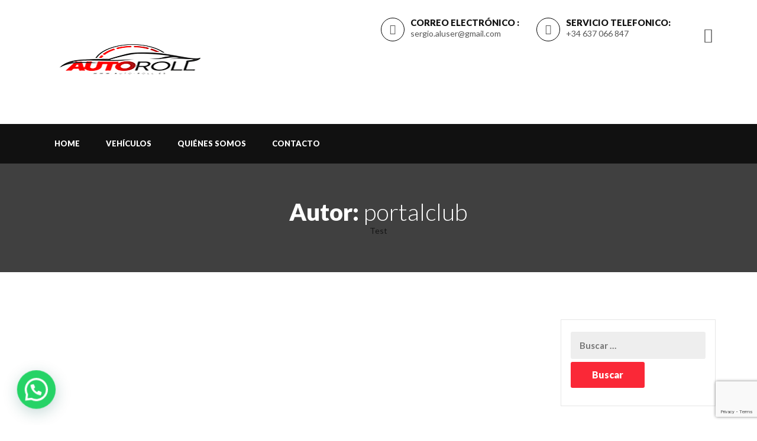

--- FILE ---
content_type: text/html; charset=UTF-8
request_url: https://auto-roll.es/author/portalclub/
body_size: 19565
content:
<!DOCTYPE html>
<html lang="es" class="no-js">
<head>
<meta charset="UTF-8">
<meta name="viewport" content="width=device-width, initial-scale=1">
<link rel="profile" href="http://gmpg.org/xfn/11">
<link rel="pingback" href="https://auto-roll.es/xmlrpc.php">

<title>admin &#8211; Auto Roll</title>
<meta name='robots' content='max-image-preview:large' />
<link rel='dns-prefetch' href='//fonts.googleapis.com' />
<script type="text/javascript">
/* <![CDATA[ */
window._wpemojiSettings = {"baseUrl":"https:\/\/s.w.org\/images\/core\/emoji\/15.0.3\/72x72\/","ext":".png","svgUrl":"https:\/\/s.w.org\/images\/core\/emoji\/15.0.3\/svg\/","svgExt":".svg","source":{"concatemoji":"https:\/\/auto-roll.es\/wp-includes\/js\/wp-emoji-release.min.js?ver=6.5.7"}};
/*! This file is auto-generated */
!function(i,n){var o,s,e;function c(e){try{var t={supportTests:e,timestamp:(new Date).valueOf()};sessionStorage.setItem(o,JSON.stringify(t))}catch(e){}}function p(e,t,n){e.clearRect(0,0,e.canvas.width,e.canvas.height),e.fillText(t,0,0);var t=new Uint32Array(e.getImageData(0,0,e.canvas.width,e.canvas.height).data),r=(e.clearRect(0,0,e.canvas.width,e.canvas.height),e.fillText(n,0,0),new Uint32Array(e.getImageData(0,0,e.canvas.width,e.canvas.height).data));return t.every(function(e,t){return e===r[t]})}function u(e,t,n){switch(t){case"flag":return n(e,"\ud83c\udff3\ufe0f\u200d\u26a7\ufe0f","\ud83c\udff3\ufe0f\u200b\u26a7\ufe0f")?!1:!n(e,"\ud83c\uddfa\ud83c\uddf3","\ud83c\uddfa\u200b\ud83c\uddf3")&&!n(e,"\ud83c\udff4\udb40\udc67\udb40\udc62\udb40\udc65\udb40\udc6e\udb40\udc67\udb40\udc7f","\ud83c\udff4\u200b\udb40\udc67\u200b\udb40\udc62\u200b\udb40\udc65\u200b\udb40\udc6e\u200b\udb40\udc67\u200b\udb40\udc7f");case"emoji":return!n(e,"\ud83d\udc26\u200d\u2b1b","\ud83d\udc26\u200b\u2b1b")}return!1}function f(e,t,n){var r="undefined"!=typeof WorkerGlobalScope&&self instanceof WorkerGlobalScope?new OffscreenCanvas(300,150):i.createElement("canvas"),a=r.getContext("2d",{willReadFrequently:!0}),o=(a.textBaseline="top",a.font="600 32px Arial",{});return e.forEach(function(e){o[e]=t(a,e,n)}),o}function t(e){var t=i.createElement("script");t.src=e,t.defer=!0,i.head.appendChild(t)}"undefined"!=typeof Promise&&(o="wpEmojiSettingsSupports",s=["flag","emoji"],n.supports={everything:!0,everythingExceptFlag:!0},e=new Promise(function(e){i.addEventListener("DOMContentLoaded",e,{once:!0})}),new Promise(function(t){var n=function(){try{var e=JSON.parse(sessionStorage.getItem(o));if("object"==typeof e&&"number"==typeof e.timestamp&&(new Date).valueOf()<e.timestamp+604800&&"object"==typeof e.supportTests)return e.supportTests}catch(e){}return null}();if(!n){if("undefined"!=typeof Worker&&"undefined"!=typeof OffscreenCanvas&&"undefined"!=typeof URL&&URL.createObjectURL&&"undefined"!=typeof Blob)try{var e="postMessage("+f.toString()+"("+[JSON.stringify(s),u.toString(),p.toString()].join(",")+"));",r=new Blob([e],{type:"text/javascript"}),a=new Worker(URL.createObjectURL(r),{name:"wpTestEmojiSupports"});return void(a.onmessage=function(e){c(n=e.data),a.terminate(),t(n)})}catch(e){}c(n=f(s,u,p))}t(n)}).then(function(e){for(var t in e)n.supports[t]=e[t],n.supports.everything=n.supports.everything&&n.supports[t],"flag"!==t&&(n.supports.everythingExceptFlag=n.supports.everythingExceptFlag&&n.supports[t]);n.supports.everythingExceptFlag=n.supports.everythingExceptFlag&&!n.supports.flag,n.DOMReady=!1,n.readyCallback=function(){n.DOMReady=!0}}).then(function(){return e}).then(function(){var e;n.supports.everything||(n.readyCallback(),(e=n.source||{}).concatemoji?t(e.concatemoji):e.wpemoji&&e.twemoji&&(t(e.twemoji),t(e.wpemoji)))}))}((window,document),window._wpemojiSettings);
/* ]]> */
</script>
<style id='wp-emoji-styles-inline-css' type='text/css'>

	img.wp-smiley, img.emoji {
		display: inline !important;
		border: none !important;
		box-shadow: none !important;
		height: 1em !important;
		width: 1em !important;
		margin: 0 0.07em !important;
		vertical-align: -0.1em !important;
		background: none !important;
		padding: 0 !important;
	}
</style>
<link rel='stylesheet' id='wp-block-library-css' href='https://auto-roll.es/wp-includes/css/dist/block-library/style.min.css?ver=6.5.7' type='text/css' media='all' />
<style id='classic-theme-styles-inline-css' type='text/css'>
/*! This file is auto-generated */
.wp-block-button__link{color:#fff;background-color:#32373c;border-radius:9999px;box-shadow:none;text-decoration:none;padding:calc(.667em + 2px) calc(1.333em + 2px);font-size:1.125em}.wp-block-file__button{background:#32373c;color:#fff;text-decoration:none}
</style>
<style id='global-styles-inline-css' type='text/css'>
body{--wp--preset--color--black: #000000;--wp--preset--color--cyan-bluish-gray: #abb8c3;--wp--preset--color--white: #ffffff;--wp--preset--color--pale-pink: #f78da7;--wp--preset--color--vivid-red: #cf2e2e;--wp--preset--color--luminous-vivid-orange: #ff6900;--wp--preset--color--luminous-vivid-amber: #fcb900;--wp--preset--color--light-green-cyan: #7bdcb5;--wp--preset--color--vivid-green-cyan: #00d084;--wp--preset--color--pale-cyan-blue: #8ed1fc;--wp--preset--color--vivid-cyan-blue: #0693e3;--wp--preset--color--vivid-purple: #9b51e0;--wp--preset--gradient--vivid-cyan-blue-to-vivid-purple: linear-gradient(135deg,rgba(6,147,227,1) 0%,rgb(155,81,224) 100%);--wp--preset--gradient--light-green-cyan-to-vivid-green-cyan: linear-gradient(135deg,rgb(122,220,180) 0%,rgb(0,208,130) 100%);--wp--preset--gradient--luminous-vivid-amber-to-luminous-vivid-orange: linear-gradient(135deg,rgba(252,185,0,1) 0%,rgba(255,105,0,1) 100%);--wp--preset--gradient--luminous-vivid-orange-to-vivid-red: linear-gradient(135deg,rgba(255,105,0,1) 0%,rgb(207,46,46) 100%);--wp--preset--gradient--very-light-gray-to-cyan-bluish-gray: linear-gradient(135deg,rgb(238,238,238) 0%,rgb(169,184,195) 100%);--wp--preset--gradient--cool-to-warm-spectrum: linear-gradient(135deg,rgb(74,234,220) 0%,rgb(151,120,209) 20%,rgb(207,42,186) 40%,rgb(238,44,130) 60%,rgb(251,105,98) 80%,rgb(254,248,76) 100%);--wp--preset--gradient--blush-light-purple: linear-gradient(135deg,rgb(255,206,236) 0%,rgb(152,150,240) 100%);--wp--preset--gradient--blush-bordeaux: linear-gradient(135deg,rgb(254,205,165) 0%,rgb(254,45,45) 50%,rgb(107,0,62) 100%);--wp--preset--gradient--luminous-dusk: linear-gradient(135deg,rgb(255,203,112) 0%,rgb(199,81,192) 50%,rgb(65,88,208) 100%);--wp--preset--gradient--pale-ocean: linear-gradient(135deg,rgb(255,245,203) 0%,rgb(182,227,212) 50%,rgb(51,167,181) 100%);--wp--preset--gradient--electric-grass: linear-gradient(135deg,rgb(202,248,128) 0%,rgb(113,206,126) 100%);--wp--preset--gradient--midnight: linear-gradient(135deg,rgb(2,3,129) 0%,rgb(40,116,252) 100%);--wp--preset--font-size--small: 13px;--wp--preset--font-size--medium: 20px;--wp--preset--font-size--large: 36px;--wp--preset--font-size--x-large: 42px;--wp--preset--spacing--20: 0.44rem;--wp--preset--spacing--30: 0.67rem;--wp--preset--spacing--40: 1rem;--wp--preset--spacing--50: 1.5rem;--wp--preset--spacing--60: 2.25rem;--wp--preset--spacing--70: 3.38rem;--wp--preset--spacing--80: 5.06rem;--wp--preset--shadow--natural: 6px 6px 9px rgba(0, 0, 0, 0.2);--wp--preset--shadow--deep: 12px 12px 50px rgba(0, 0, 0, 0.4);--wp--preset--shadow--sharp: 6px 6px 0px rgba(0, 0, 0, 0.2);--wp--preset--shadow--outlined: 6px 6px 0px -3px rgba(255, 255, 255, 1), 6px 6px rgba(0, 0, 0, 1);--wp--preset--shadow--crisp: 6px 6px 0px rgba(0, 0, 0, 1);}:where(.is-layout-flex){gap: 0.5em;}:where(.is-layout-grid){gap: 0.5em;}body .is-layout-flex{display: flex;}body .is-layout-flex{flex-wrap: wrap;align-items: center;}body .is-layout-flex > *{margin: 0;}body .is-layout-grid{display: grid;}body .is-layout-grid > *{margin: 0;}:where(.wp-block-columns.is-layout-flex){gap: 2em;}:where(.wp-block-columns.is-layout-grid){gap: 2em;}:where(.wp-block-post-template.is-layout-flex){gap: 1.25em;}:where(.wp-block-post-template.is-layout-grid){gap: 1.25em;}.has-black-color{color: var(--wp--preset--color--black) !important;}.has-cyan-bluish-gray-color{color: var(--wp--preset--color--cyan-bluish-gray) !important;}.has-white-color{color: var(--wp--preset--color--white) !important;}.has-pale-pink-color{color: var(--wp--preset--color--pale-pink) !important;}.has-vivid-red-color{color: var(--wp--preset--color--vivid-red) !important;}.has-luminous-vivid-orange-color{color: var(--wp--preset--color--luminous-vivid-orange) !important;}.has-luminous-vivid-amber-color{color: var(--wp--preset--color--luminous-vivid-amber) !important;}.has-light-green-cyan-color{color: var(--wp--preset--color--light-green-cyan) !important;}.has-vivid-green-cyan-color{color: var(--wp--preset--color--vivid-green-cyan) !important;}.has-pale-cyan-blue-color{color: var(--wp--preset--color--pale-cyan-blue) !important;}.has-vivid-cyan-blue-color{color: var(--wp--preset--color--vivid-cyan-blue) !important;}.has-vivid-purple-color{color: var(--wp--preset--color--vivid-purple) !important;}.has-black-background-color{background-color: var(--wp--preset--color--black) !important;}.has-cyan-bluish-gray-background-color{background-color: var(--wp--preset--color--cyan-bluish-gray) !important;}.has-white-background-color{background-color: var(--wp--preset--color--white) !important;}.has-pale-pink-background-color{background-color: var(--wp--preset--color--pale-pink) !important;}.has-vivid-red-background-color{background-color: var(--wp--preset--color--vivid-red) !important;}.has-luminous-vivid-orange-background-color{background-color: var(--wp--preset--color--luminous-vivid-orange) !important;}.has-luminous-vivid-amber-background-color{background-color: var(--wp--preset--color--luminous-vivid-amber) !important;}.has-light-green-cyan-background-color{background-color: var(--wp--preset--color--light-green-cyan) !important;}.has-vivid-green-cyan-background-color{background-color: var(--wp--preset--color--vivid-green-cyan) !important;}.has-pale-cyan-blue-background-color{background-color: var(--wp--preset--color--pale-cyan-blue) !important;}.has-vivid-cyan-blue-background-color{background-color: var(--wp--preset--color--vivid-cyan-blue) !important;}.has-vivid-purple-background-color{background-color: var(--wp--preset--color--vivid-purple) !important;}.has-black-border-color{border-color: var(--wp--preset--color--black) !important;}.has-cyan-bluish-gray-border-color{border-color: var(--wp--preset--color--cyan-bluish-gray) !important;}.has-white-border-color{border-color: var(--wp--preset--color--white) !important;}.has-pale-pink-border-color{border-color: var(--wp--preset--color--pale-pink) !important;}.has-vivid-red-border-color{border-color: var(--wp--preset--color--vivid-red) !important;}.has-luminous-vivid-orange-border-color{border-color: var(--wp--preset--color--luminous-vivid-orange) !important;}.has-luminous-vivid-amber-border-color{border-color: var(--wp--preset--color--luminous-vivid-amber) !important;}.has-light-green-cyan-border-color{border-color: var(--wp--preset--color--light-green-cyan) !important;}.has-vivid-green-cyan-border-color{border-color: var(--wp--preset--color--vivid-green-cyan) !important;}.has-pale-cyan-blue-border-color{border-color: var(--wp--preset--color--pale-cyan-blue) !important;}.has-vivid-cyan-blue-border-color{border-color: var(--wp--preset--color--vivid-cyan-blue) !important;}.has-vivid-purple-border-color{border-color: var(--wp--preset--color--vivid-purple) !important;}.has-vivid-cyan-blue-to-vivid-purple-gradient-background{background: var(--wp--preset--gradient--vivid-cyan-blue-to-vivid-purple) !important;}.has-light-green-cyan-to-vivid-green-cyan-gradient-background{background: var(--wp--preset--gradient--light-green-cyan-to-vivid-green-cyan) !important;}.has-luminous-vivid-amber-to-luminous-vivid-orange-gradient-background{background: var(--wp--preset--gradient--luminous-vivid-amber-to-luminous-vivid-orange) !important;}.has-luminous-vivid-orange-to-vivid-red-gradient-background{background: var(--wp--preset--gradient--luminous-vivid-orange-to-vivid-red) !important;}.has-very-light-gray-to-cyan-bluish-gray-gradient-background{background: var(--wp--preset--gradient--very-light-gray-to-cyan-bluish-gray) !important;}.has-cool-to-warm-spectrum-gradient-background{background: var(--wp--preset--gradient--cool-to-warm-spectrum) !important;}.has-blush-light-purple-gradient-background{background: var(--wp--preset--gradient--blush-light-purple) !important;}.has-blush-bordeaux-gradient-background{background: var(--wp--preset--gradient--blush-bordeaux) !important;}.has-luminous-dusk-gradient-background{background: var(--wp--preset--gradient--luminous-dusk) !important;}.has-pale-ocean-gradient-background{background: var(--wp--preset--gradient--pale-ocean) !important;}.has-electric-grass-gradient-background{background: var(--wp--preset--gradient--electric-grass) !important;}.has-midnight-gradient-background{background: var(--wp--preset--gradient--midnight) !important;}.has-small-font-size{font-size: var(--wp--preset--font-size--small) !important;}.has-medium-font-size{font-size: var(--wp--preset--font-size--medium) !important;}.has-large-font-size{font-size: var(--wp--preset--font-size--large) !important;}.has-x-large-font-size{font-size: var(--wp--preset--font-size--x-large) !important;}
.wp-block-navigation a:where(:not(.wp-element-button)){color: inherit;}
:where(.wp-block-post-template.is-layout-flex){gap: 1.25em;}:where(.wp-block-post-template.is-layout-grid){gap: 1.25em;}
:where(.wp-block-columns.is-layout-flex){gap: 2em;}:where(.wp-block-columns.is-layout-grid){gap: 2em;}
.wp-block-pullquote{font-size: 1.5em;line-height: 1.6;}
</style>
<link rel='stylesheet' id='contact-form-7-css' href='https://auto-roll.es/wp-content/plugins/contact-form-7/includes/css/styles.css?ver=5.9.8' type='text/css' media='all' />
<link rel='stylesheet' id='carforyou-style-css' href='https://auto-roll.es/wp-content/themes/carforyou/style.css?ver=6.5.7' type='text/css' media='all' />
<link rel='stylesheet' id='bootstrap-css' href='https://auto-roll.es/wp-content/themes/carforyou/assets/css/bootstrap.min.css?ver=3.3.7' type='text/css' media='all' />
<link rel='stylesheet' id='bootstrap-slider-css' href='https://auto-roll.es/wp-content/themes/carforyou/assets/css/bootstrap-slider.min.css?ver=3.3.7' type='text/css' media='all' />
<link rel='stylesheet' id='custome-style-css' href='https://auto-roll.es/wp-content/themes/carforyou/assets/css/carforyou-style.css?ver=4.2.0' type='text/css' media='all' />
<link rel='stylesheet' id='owl-carousel-slider-css' href='https://auto-roll.es/wp-content/themes/carforyou/assets/css/owl.carousel.css?ver=2.2.0' type='text/css' media='all' />
<link rel='stylesheet' id='owl-transitions-style-css' href='https://auto-roll.es/wp-content/themes/carforyou/assets/css/owl.transitions.css?ver=2.2.0' type='text/css' media='all' />
<link rel='stylesheet' id='font-awesome-css' href='https://auto-roll.es/wp-content/plugins/elementor/assets/lib/font-awesome/css/font-awesome.min.css?ver=4.7.0' type='text/css' media='all' />
<link rel='stylesheet' id='all-min-css' href='https://auto-roll.es/wp-content/themes/carforyou/assets/css/all.min.css?ver=5.14.0' type='text/css' media='all' />
<link rel='stylesheet' id='solid-min-css' href='https://auto-roll.es/wp-content/themes/carforyou/assets/css/solid.min.css?ver=5.14.0' type='text/css' media='all' />
<link rel='stylesheet' id='v4-shims-css' href='https://auto-roll.es/wp-content/themes/carforyou/assets/css/v4-shims.min.css?ver=5.14.0' type='text/css' media='all' />
<link rel='stylesheet' id='brand-font-css' href='https://auto-roll.es/wp-content/themes/carforyou/assets/css/brands.min.css?ver=5.14.0' type='text/css' media='all' />
<link rel='stylesheet' id='slick-css' href='https://auto-roll.es/wp-content/themes/carforyou/assets/css/slick.css?ver=1.6.0' type='text/css' media='all' />
<link rel='stylesheet' id='animate-css' href='https://auto-roll.es/wp-content/themes/carforyou/assets/css/animate.min.css?ver=3.5.2' type='text/css' media='all' />
<link rel='stylesheet' id='ekko lightbox-css' href='https://auto-roll.es/wp-content/themes/carforyou/assets/css/ekko-lightbox.css?ver=3.5.2' type='text/css' media='all' />
<link rel='stylesheet' id='mapbox-css' href='https://auto-roll.es/wp-content/themes/carforyou/assets/css/mapbox.css?ver=3.1.1' type='text/css' media='all' />
<link rel='stylesheet' id='datepicker.min.css-css' href='https://auto-roll.es/wp-content/themes/carforyou/assets/datepicker/dist/css/datepicker.min.css?ver=1.0' type='text/css' media='all' />
<link rel='stylesheet' id='screen-css' href='https://auto-roll.es/wp-content/themes/carforyou/assets/JQueryValidator/css/screen.css?ver=1.0' type='text/css' media='all' />
<link rel='stylesheet' id='carforyou-fonts-css' href='https://fonts.googleapis.com/css?family=Lato%3A300%2C400%2C700%2C900&#038;ver=1.0.0' type='text/css' media='all' />
<link rel='stylesheet' id='joinchat-css' href='https://auto-roll.es/wp-content/plugins/creame-whatsapp-me/public/css/joinchat.min.css?ver=4.2.0' type='text/css' media='all' />
<style id='joinchat-inline-css' type='text/css'>
.joinchat{ --red:37; --green:211; --blue:102; }
</style>
<script type="text/javascript">
            window._nslDOMReady = function (callback) {
                if ( document.readyState === "complete" || document.readyState === "interactive" ) {
                    callback();
                } else {
                    document.addEventListener( "DOMContentLoaded", callback );
                }
            };
            </script><script type="text/javascript" src="https://auto-roll.es/wp-includes/js/jquery/jquery.min.js?ver=3.7.1" id="jquery-core-js"></script>
<script type="text/javascript" src="https://auto-roll.es/wp-includes/js/jquery/jquery-migrate.min.js?ver=3.4.1" id="jquery-migrate-js"></script>
<script type="text/javascript" id="carforyou_home_map-js-extra">
/* <![CDATA[ */
var carforyou_home_map_object = {"ajaxurl":"https:\/\/auto-roll.es\/wp-admin\/admin-ajax.php"};
/* ]]> */
</script>
<script type="text/javascript" src="https://auto-roll.es/wp-content/themes/carforyou/assets/js/home-map.js?ver=6.5.7" id="carforyou_home_map-js"></script>
<script type="text/javascript" id="ajax-login-script-js-extra">
/* <![CDATA[ */
var ajax_login_object = {"ajaxurl":"https:\/\/auto-roll.es\/wp-admin\/admin-ajax.php","redirecturl":"https:\/\/auto-roll.es\/author\/portalclub\/","redirecturl2":"https:\/\/auto-roll.es\/author\/portalclub\/","loadingmessage":"<span class=\"alert alert-info\">Por favor espera...<i class=\"fa fa-spinner fa-spin\"><\/i><\/span>"};
/* ]]> */
</script>
<script type="text/javascript" src="https://auto-roll.es/wp-content/themes/carforyou/assets/js/login.js?ver=6.5.7" id="ajax-login-script-js"></script>
<script type="text/javascript" src="https://auto-roll.es/wp-content/plugins/the-preloader/js/preloader-script.js" id="wptime-plugin-preloader-script-js"></script>
<script type="text/javascript" src="https://auto-roll.es/wp-content/themes/carforyou/assets/js/jquery.min.js?ver=3.3.7" id="jquery.min-js"></script>
<script type="text/javascript" src="https://auto-roll.es/wp-content/themes/carforyou/assets/js/jquery.plugin.min.js?ver=6.5.7" id="jquery-plugin-js"></script>
<script type="text/javascript" src="https://auto-roll.es/wp-content/themes/carforyou/assets/js/jquery.countdown.min.js?ver=6.5.7" id="jquery-countdown-js"></script>
<script type="text/javascript" src="https://auto-roll.es/wp-content/themes/carforyou/assets/js/counter.js?ver=6.5.7" id="jquery-counter-js"></script>
<link rel="https://api.w.org/" href="https://auto-roll.es/wp-json/" /><link rel="alternate" type="application/json" href="https://auto-roll.es/wp-json/wp/v2/users/1" /><link rel="EditURI" type="application/rsd+xml" title="RSD" href="https://auto-roll.es/xmlrpc.php?rsd" />
<meta name="generator" content="WordPress 6.5.7" />
<meta name="framework" content="Redux 4.3.1" />    	<style type="text/css">
			#wptime-plugin-preloader{
				position: fixed;
				top: 0;
			 	left: 0;
			 	right: 0;
			 	bottom: 0;
				background:url(https://auto-roll.es/wp-content/plugins/the-preloader/images/preloader.GIF) no-repeat #FFFFFF 50%;
				-moz-background-size:64px 64px;
				-o-background-size:64px 64px;
				-webkit-background-size:64px 64px;
				background-size:64px 64px;
				z-index: 99998;
				width:100%;
				height:100%;
			}
		</style>

		<noscript>
    		<style type="text/css">
        		#wptime-plugin-preloader{
        			display:none !important;
        		}
    		</style>
		</noscript>
    <style type="text/css">.recentcomments a{display:inline !important;padding:0 !important;margin:0 !important;}</style>		<style type="text/css" id="wp-custom-css">
			.article_meta {display: none !important}

.cardetail-widget .sidebar_widget:nth-child(3){
	display: none;
}		</style>
		<style id="sccss">/* Enter Your Custom CSS Here */
select[name="location"] {
  display:none !important;
}
/*.dealer_detail{
	display:none;
}*/</style>
</head>
<style>
.btn, 
.nav-tabs > li.active > a, 
.nav-tabs > li.active > a:focus, 
.nav-tabs > li.active > a:hover, 
.recent-tab .nav.nav-tabs li.active a, 
.fun-facts-m .vc_column-inner, .featured-icon, 
.owl-pagination .owl-page.active,
#testimonial-slider .owl-pagination .owl-page.active, 
.social-follow.footer-social a:hover, 
.back-top a, 
.team_more_info ul li a:hover, 
.tag_list ul li a:hover, 
.pagination ul li.current, 
.pagination ul li:hover,
.btn.outline:hover, 
.btn.outline:focus, 
.share_article ul li:hover, 
.nav-tabs > li a:hover, 
.nav-tabs > li a:focus, 
.label-icon, 
.navbar-default .navbar-toggle .icon-bar, 
.navbar-default .navbar-toggle:focus, .navbar-default .navbar-toggle:hover, 
.label_icon, 
.navbar-nav > li > .dropdown-menu, 
.add_compare .checkbox, 
.search_other, 
.vs, 
.td_divider, 
.search_other_inventory, 
#other_info, 
.main_bg, 
.slider .slider-handle, .slider .slider-selection, .listing_detail_wrap .nav-tabs > li.active a, .listing_detail_wrap .nav-tabs > li:hover a, input[type="submit"], .owl-carousel .owl-dot.active {
  background: #fa2837 none repeat scroll 0 0;
  fill: #fa2837;
}
a, .btn-link, .car-title-m h6 a:hover, .featured-car-content > h6 a:hover, .footer-top ul li a:hover, .get-intouch a:hover, .blog-content h5 a:hover, .blog-info-box li a:hover, .control-label span, .angle_arrow i, .contact_detail li a:hover, .team_more_info p a:hover, .error_text_m h2, .search_btn, .popular_post_title a:hover, .categories_list ul li a:hover, .categories_list ul li a:hover::after, .article_meta ul li a:hover, .articale_header h2 a:hover, .btn.outline, .share_article ul li, .contact-info a:hover, .social-follow a:hover, .radio input[type="radio"]:checked + label::before, .checkbox input[type="checkbox"]:checked + label::before, .product-listing-content h5 a:hover, .pricing_info .price, .text-primary, .footer_widget ul li a:hover, .header_search button:hover, .header_widgets a:hover, .navbar-default .navbar-nav > li.active a, .navbar-default .navbar-nav > li:focus a, .navbar-default .navbar-nav > li:hover a, .navbar-default .navbar-nav > .active > a:hover, .navbar-default .navbar-nav > .open > a, .navbar-default .navbar-nav > .open > a:focus, .navbar-default .navbar-nav > .open > a:hover, .my_vehicles_list ul.vehicle_listing li a:hover, .dealer_contact_info a:hover, .widget_heading i, .dealers_listing .dealer_info h5 a:hover, .main_features ul li p, .listing_detail_head .price_info p, .listing_other_info button:hover, .compare_info table td i, .compare_info table th i, #accessories i, .price, .inventory_info_list ul li i, .services_info h4 a:hover, .about_info .icon_box, .header_style2 .navbar-nav > li > .dropdown-menu a:hover, .header_style2 .navbar-default .navbar-nav li:hover .dropdown-menu li a:hover, .header_style2 .dropdown-menu > .active > a, .header_style2 .dropdown-menu > .active > a:focus, .header_style2 .dropdown-menu > .active > a:hover, .header_style2 .dropdown-menu > li > a:focus, .header_style2 .dropdown-menu > li > a:hover, a:hover, a:focus, .btn-link:hover, .sidebar_widget ul li a:hover, .sidebar_widget ul#recentcomments li a{
	
color:#fa2837;
    fill:#fa2837;	
	
	}


.btn:hover, .btn:focus, 
.search_other:hover, 
#other_info:hover {
	background-color: #c60210;
	fill: #c60210;
}

.nav-tabs > li.active > a, 
.nav-tabs > li.active > a:focus, 
.nav-tabs > li.active > a:hover, 
.social-follow.footer-social a:hover, 
.page-header, 
.tag_list ul li a:hover, 
.btn.outline, 
.share_article ul li, 
blockquote, 
.social-follow a:hover, 
.radio label:before,  
.navbar-default .navbar-toggle, 
.owl-buttons div, 
.about_info .icon_box {
	border-color: #fa2837;
}

.recent-tab .nav.nav-tabs li.active::after {
	border-color: #fa2837 rgba(0, 0, 0, 0) rgba(0, 0, 0, 0);
}
.td_divider:after {
	border-color: rgba(0, 0, 0, 0) rgba(0, 0, 0, 0 ) rgba(0, 0, 0, 0 ) #fa2837 ;
}

.navbar-nav > li > .dropdown-menu li {
  border-bottom: 1px solid #fa2837;
}

.payment-price.form-control {
  border: 1px solid #fa2837 !important;
  color: #fa2837 !important;
}

@media (max-width:767px) {
.navbar-default .navbar-nav .open .dropdown-menu > li > a:focus, .navbar-default .navbar-nav .open .dropdown-menu > li > a:hover {
	color:#fa2837;	
}
}
</style>
<body id="page" class="archive author author-portalclub author-1 elementor-default elementor-kit-1678" data-site-url = "https://auto-roll.es/" data-mtoken="pk.eyJ1Ijoid2VibWFzdGVyZHJpdmVyIiwiYSI6ImNrMDJldm5rbDJsaGozYnV0Z3djeGUybzEifQ.hwW9ed8BbzPOiXM0CCNErA" data-mapboxDesign="mapbox.emerald" data-mtype = "openstreet" data-maplistingby="geolocaion" data-defaultmaplat="0" data-defaultmaplot="-0" data-mstyle = "mapbox.emerald">
<!--Header-->



<header>

  <div class="default-header">

    <div class="container">

      <div class="row">

        <div class="col-sm-3 col-md-2 abc">

          <div class="logo">

            <a  href="https://auto-roll.es/" title="Auto Roll" rel="home" ><img src="https://auto-roll.es/wp-content/uploads/2021/10/logo.png" alt="image"></a>
          </div>

        </div>

        <div class="col-sm-9 col-md-10">

          <div class="header_info">

            
            <div class="header_widgets">

              
              <div class="circle_icon"> <i class="fa fa-envelope" aria-hidden="true"></i> </div>

              
              
              <p class="uppercase_text">CORREO ELECTRÓNICO :</p>

              
              
              <a href="mailto:sergio.aluser@gmail.com">sergio.aluser@gmail.com</a>

              
            </div>

            
                    <div class="header_widgets">

                      
                      <div class="circle_icon"> <i class="fa fa-phone" aria-hidden="true"></i> </div>

                      
                      
                      <p class="uppercase_text">SERVICIO TELEFONICO:</p>

                      
                      
                      <a href="tel:+34 637 066 847">+34 637 066 847</a>

                      
                    </div>

            
                    <div class="social-follow">

                      <ul>

                        
                        <li><a href="https://www.facebook.com/Auto-roll-106720717840583/"><i class="fa fa-facebook-square" aria-hidden="true"></i></a></li>

                        
                        
                        
                        
                        
                        
                      </ul>

                    </div>

            
          </div>

        </div>

      </div>

    </div>

  </div>

  

  <!-- Navigation -->

  

  <nav id="navigation_bar" class="navbar navbar-default">

    <div class="container">

      <div class="navbar-header">

        <button id="menu_slide" data-target="#navigation" aria-expanded="false" data-toggle="collapse" class="navbar-toggle collapsed" type="button"> <span class="sr-only">

        
        </span> <span class="icon-bar"></span> <span class="icon-bar"></span> <span class="icon-bar"></span> </button>

      </div>
	  
	  <div class="header_wrap">
	  
	  
      <!--<div class="header_search">

        <form action="/?s" method="get" role="search">

         
          <input type="search" placeholder="" class="form-control" name="s">

          <button type="submit"><i class="fa fa-search" aria-hidden="true"></i></button>

        </form>

      </div> -->
	  
	  </div>
	  
	  	  
	  <div class="collapse navbar-collapse" id="navigation">
	  
	  
        <div class="menu-main-menu-container"><ul id="menu-main-menu" class="nav navbar-nav"><li id="menu-item-2307" class="menu-item menu-item-type-post_type menu-item-object-page menu-item-home menu-item-2307"><a href="https://auto-roll.es/">Home</a></li>
<li id="menu-item-2314" class="menu-item menu-item-type-post_type menu-item-object-page menu-item-2314"><a href="https://auto-roll.es/vehiculos/">Vehículos</a></li>
<li id="menu-item-1199" class="menu-item menu-item-type-post_type menu-item-object-page menu-item-1199"><a href="https://auto-roll.es/quienes-somos/">Quiénes Somos</a></li>
<li id="menu-item-1204" class="menu-item menu-item-type-post_type menu-item-object-page menu-item-1204"><a href="https://auto-roll.es/contacto/">Contacto</a></li>
</ul></div>
		
		  

		   

		  

      </div>

      

    </div>

  </nav>

  

  <!-- Navigation end --> 

  

</header>

<!-- /Header -->

<div id="wptime-plugin-preloader"></div>

<!-- Banners -->
<section class="page-header author_page" style="background-image:url(http://s.wordpress.org/style/images/codeispoetry.png )">
  <div class="container">
    <div class="page-header_wrap">
      <div class="page-heading">
        				<h1>Autor: <span class="vcard">portalclub</span></h1>      </div>
            <div class="archive-description">Test</div>    </div>
  </div>
  <!-- Dark Overlay-->
  <div class="dark-overlay"></div>
</section>
<!-- /Banners --> 
<!-- Our Articles -->
<section class="dealer_profile inner_pages">
  <div class="container">
    <div class="row">
      <div class="col-lg-9 col-md-8">
    <!-- pagination -->
    <!-- /pagination --> 
</div>
<!--Side-bar-->
<aside class="col-lg-3 col-md-4">
  

<aside class="sidebar">
<div class="sidebar_widget"><form role="search" method="get" class="search-form" action="https://auto-roll.es/">
				<label>
					<span class="screen-reader-text">Buscar:</span>
					<input type="search" class="search-field" placeholder="Buscar &hellip;" value="" name="s" />
				</label>
				<input type="submit" class="search-submit" value="Buscar" />
			</form></div><div class="sidebar_widget"><div class="widget_heading"><h5>Comentarios recientes</h5></div><ul id="recentcomments"></ul></div><div class="sidebar_widget"><div class="widget_heading"><h5>Archivos</h5></div>
			<ul>
							</ul>

			</div><div class="sidebar_widget"><div class="widget_heading"><h5>Categorías</h5></div>
			<ul>
				<li class="cat-item-none">No hay categorías</li>			</ul>

			</div></aside></aside>
<!--/Side-bar-->
    </div>
  </div>
</section>
<!-- /Our Articles -->

    <!--Schedule-Test-Drive -->

    <div class="modal fade" id="schedule">

      <div class="modal-dialog" role="document">

        <div class="modal-content">

          <div class="modal-header">

            <button type="button" class="close" data-dismiss="modal" aria-label="Close"><span aria-hidden="true">&times;</span></button>

            
            <h3 class="modal-title" id="myModalLabel">Solicitar Test Drive</h3>

            
          </div>

          <div class="modal-body">

              
<div class="wpcf7 no-js" id="wpcf7-f484-o1" lang="en-US" dir="ltr">
<div class="screen-reader-response"><p role="status" aria-live="polite" aria-atomic="true"></p> <ul></ul></div>
<form action="/author/portalclub/#wpcf7-f484-o1" method="post" class="wpcf7-form init" aria-label="Contact form" novalidate="novalidate" data-status="init">
<div style="display: none;">
<input type="hidden" name="_wpcf7" value="484" />
<input type="hidden" name="_wpcf7_version" value="5.9.8" />
<input type="hidden" name="_wpcf7_locale" value="en_US" />
<input type="hidden" name="_wpcf7_unit_tag" value="wpcf7-f484-o1" />
<input type="hidden" name="_wpcf7_container_post" value="0" />
<input type="hidden" name="_wpcf7_posted_data_hash" value="" />
<input type="hidden" name="_wpcf7_recaptcha_response" value="" />
</div>
<div class="form-group">
	<p><span class="wpcf7-form-control-wrap" data-name="your-name"><input size="40" maxlength="400" class="wpcf7-form-control wpcf7-text wpcf7-validates-as-required form-control" aria-required="true" aria-invalid="false" placeholder="Nombre completo" value="" type="text" name="your-name" /></span>
	</p>
</div>
<div class="form-group">
	<p><span class="wpcf7-form-control-wrap" data-name="your-email"><input size="40" maxlength="400" class="wpcf7-form-control wpcf7-email wpcf7-validates-as-required wpcf7-text wpcf7-validates-as-email form-control" aria-required="true" aria-invalid="false" placeholder="Email" value="" type="email" name="your-email" /></span>
	</p>
</div>
<div class="form-group">
	<p><span class="wpcf7-form-control-wrap" data-name="number"><input class="wpcf7-form-control wpcf7-number wpcf7-validates-as-required wpcf7-validates-as-number form-control" min="1000000000" max="9999999999" aria-required="true" aria-invalid="false" placeholder="Teléfono" value="" type="number" name="number" /></span>
	</p>
</div>
<div class="form-group">
	<p><span class="wpcf7-form-control-wrap" data-name="date"><input size="40" maxlength="400" class="wpcf7-form-control wpcf7-text wpcf7-validates-as-required form-control" aria-required="true" aria-invalid="false" value="Horario (00:00am)" type="text" name="date" /></span>
	</p>
</div>
<div class="form-group">
	<p><span class="wpcf7-form-control-wrap" data-name="dates"><input size="40" maxlength="400" class="wpcf7-form-control wpcf7-text wpcf7-validates-as-required form-control" aria-required="true" aria-invalid="false" placeholder="Data (gg/mm/yyyy)" value="" type="text" name="dates" /></span>
	</p>
</div>
<div class="form-group">
	<p><span class="wpcf7-form-control-wrap" data-name="Message"><textarea cols="40" rows="10" maxlength="2000" class="wpcf7-form-control wpcf7-textarea form-control" aria-invalid="false" placeholder="Mensaje" name="Message"></textarea></span>
	</p>
</div>
<div class="form-group">
	<p><input class="wpcf7-form-control wpcf7-submit has-spinner btn btn-block" type="submit" value="Envía" />
	</p>
</div><div class="wpcf7-response-output" aria-hidden="true"></div>
</form>
</div>

          </div>

        </div>

      </div>

    </div>

    <!--/Schedule-Test-Drive -->


    <!--Make-Offer -->

    <div class="modal fade" id="make_offer">

      <div class="modal-dialog" role="document">

        <div class="modal-content">

          <div class="modal-header">

                <button type="button" class="close" data-dismiss="modal" aria-label="Close"><span aria-hidden="true">&times;</span></button>

                
                       <h3 class="modal-title" id="myModalLabel">Hacer oferta</h3>

                
          </div>

          <div class="modal-body">

        
<div class="wpcf7 no-js" id="wpcf7-f485-o2" lang="en-US" dir="ltr">
<div class="screen-reader-response"><p role="status" aria-live="polite" aria-atomic="true"></p> <ul></ul></div>
<form action="/author/portalclub/#wpcf7-f485-o2" method="post" class="wpcf7-form init" aria-label="Contact form" novalidate="novalidate" data-status="init">
<div style="display: none;">
<input type="hidden" name="_wpcf7" value="485" />
<input type="hidden" name="_wpcf7_version" value="5.9.8" />
<input type="hidden" name="_wpcf7_locale" value="en_US" />
<input type="hidden" name="_wpcf7_unit_tag" value="wpcf7-f485-o2" />
<input type="hidden" name="_wpcf7_container_post" value="0" />
<input type="hidden" name="_wpcf7_posted_data_hash" value="" />
<input type="hidden" name="_wpcf7_recaptcha_response" value="" />
</div>
<div class="form-group">
	<p><span class="wpcf7-form-control-wrap" data-name="your-name"><input size="40" maxlength="400" class="wpcf7-form-control wpcf7-text wpcf7-validates-as-required form-control" aria-required="true" aria-invalid="false" placeholder="Nombre completo" value="" type="text" name="your-name" /></span>
	</p>
</div>
<div class="form-group">
	<p><span class="wpcf7-form-control-wrap" data-name="your-email"><input size="40" maxlength="400" class="wpcf7-form-control wpcf7-email wpcf7-validates-as-required wpcf7-text wpcf7-validates-as-email form-control" aria-required="true" aria-invalid="false" placeholder="Email" value="" type="email" name="your-email" /></span>
	</p>
</div>
<div class="form-group">
	<p><span class="wpcf7-form-control-wrap" data-name="number"><input size="40" maxlength="400" class="wpcf7-form-control wpcf7-text wpcf7-validates-as-required form-control" aria-required="true" aria-invalid="false" placeholder="Teléfono" value="" type="text" name="number" /></span>
	</p>
</div>
<div class="form-group">
	<p><span class="wpcf7-form-control-wrap" data-name="Offer-Price"><input size="40" maxlength="400" class="wpcf7-form-control wpcf7-text wpcf7-validates-as-required form-control" aria-required="true" aria-invalid="false" placeholder="Precio de oferta" value="" type="text" name="Offer-Price" /></span>
	</p>
</div>
<div class="form-group">
	<p><span class="wpcf7-form-control-wrap" data-name="Message"><textarea cols="40" rows="10" maxlength="2000" class="wpcf7-form-control wpcf7-textarea form-control" aria-invalid="false" placeholder="Mensaje" name="Message"></textarea></span>
	</p>
</div>
<div class="form-group">
	<p><input class="wpcf7-form-control wpcf7-submit has-spinner btn btn-block" type="submit" value="Envía" />
	</p>
</div><div class="wpcf7-response-output" aria-hidden="true"></div>
</form>
</div>

      </div>

        </div>

      </div>

    </div>

    <!--/Make-Offer -->


    <!--Email-to-Friend -->

    

    <div class="modal fade" id="email_friend">

      <div class="modal-dialog" role="document">

        <div class="modal-content">

          <div class="modal-header">

            <button type="button" class="close" data-dismiss="modal" aria-label="Close"><span aria-hidden="true">&times;</span></button>

            
            <h3 class="modal-title" id="myModalLabel">Enviar a un amigo</h3>

            
          </div>

          <div class="modal-body">

            
<div class="wpcf7 no-js" id="wpcf7-f486-o3" lang="en-US" dir="ltr">
<div class="screen-reader-response"><p role="status" aria-live="polite" aria-atomic="true"></p> <ul></ul></div>
<form action="/author/portalclub/#wpcf7-f486-o3" method="post" class="wpcf7-form init" aria-label="Contact form" novalidate="novalidate" data-status="init">
<div style="display: none;">
<input type="hidden" name="_wpcf7" value="486" />
<input type="hidden" name="_wpcf7_version" value="5.9.8" />
<input type="hidden" name="_wpcf7_locale" value="en_US" />
<input type="hidden" name="_wpcf7_unit_tag" value="wpcf7-f486-o3" />
<input type="hidden" name="_wpcf7_container_post" value="0" />
<input type="hidden" name="_wpcf7_posted_data_hash" value="" />
<input type="hidden" name="_wpcf7_recaptcha_response" value="" />
</div>
<div class="form-group">
	<p><span class="wpcf7-form-control-wrap" data-name="your-name"><input size="40" maxlength="400" class="wpcf7-form-control wpcf7-text wpcf7-validates-as-required form-control" aria-required="true" aria-invalid="false" placeholder="Nombre" value="" type="text" name="your-name" /></span>
	</p>
</div>
<div class="form-group">
	<p><span class="wpcf7-form-control-wrap" data-name="your-email"><input size="40" maxlength="400" class="wpcf7-form-control wpcf7-email wpcf7-validates-as-required wpcf7-text wpcf7-validates-as-email form-control" aria-required="true" aria-invalid="false" placeholder="Email" value="" type="email" name="your-email" /></span>
	</p>
</div>
<div class="form-group">
	<p><span class="wpcf7-form-control-wrap" data-name="friend-email"><input size="40" maxlength="400" class="wpcf7-form-control wpcf7-email wpcf7-validates-as-required wpcf7-text wpcf7-validates-as-email form-control" aria-required="true" aria-invalid="false" placeholder="Email de tu amigo" value="" type="email" name="friend-email" /></span>
	</p>
</div>
<div class="form-group">
	<p><span class="wpcf7-form-control-wrap" data-name="Message"><textarea cols="40" rows="10" maxlength="2000" class="wpcf7-form-control wpcf7-textarea form-control" aria-invalid="false" placeholder="Mensaje" name="Message"></textarea></span>
	</p>
</div>
<div class="form-group">
	<p><input class="wpcf7-form-control wpcf7-submit has-spinner btn btn-block" type="submit" value="Envía" />
	</p>
</div><div class="wpcf7-response-output" aria-hidden="true"></div>
</form>
</div>

          </div>

        </div>

      </div>

    </div>

 <!--/Email-to-Friend -->

     


    <!--Request-More-Info -->

    <div class="modal fade" id="more_info">

      <div class="modal-dialog" role="document">

        <div class="modal-content">

          <div class="modal-header">

            <button type="button" class="close" data-dismiss="modal" aria-label="Close"><span aria-hidden="true">&times;</span></button>

            
                    <h3 class="modal-title" id="myModalLabel">Solicita información</h3>

                
          </div>

          <div class="modal-body">

              
<div class="wpcf7 no-js" id="wpcf7-f487-o4" lang="en-US" dir="ltr">
<div class="screen-reader-response"><p role="status" aria-live="polite" aria-atomic="true"></p> <ul></ul></div>
<form action="/author/portalclub/#wpcf7-f487-o4" method="post" class="wpcf7-form init" aria-label="Contact form" novalidate="novalidate" data-status="init">
<div style="display: none;">
<input type="hidden" name="_wpcf7" value="487" />
<input type="hidden" name="_wpcf7_version" value="5.9.8" />
<input type="hidden" name="_wpcf7_locale" value="en_US" />
<input type="hidden" name="_wpcf7_unit_tag" value="wpcf7-f487-o4" />
<input type="hidden" name="_wpcf7_container_post" value="0" />
<input type="hidden" name="_wpcf7_posted_data_hash" value="" />
<input type="hidden" name="_wpcf7_recaptcha_response" value="" />
</div>
<div class="form-group">
	<p><span class="wpcf7-form-control-wrap" data-name="your-name"><input size="40" maxlength="400" class="wpcf7-form-control wpcf7-text wpcf7-validates-as-required form-control" aria-required="true" aria-invalid="false" placeholder="Nombre y apellido" value="" type="text" name="your-name" /></span>
	</p>
</div>
<div class="form-group">
	<p><span class="wpcf7-form-control-wrap" data-name="your-email"><input size="40" maxlength="400" class="wpcf7-form-control wpcf7-email wpcf7-validates-as-required wpcf7-text wpcf7-validates-as-email form-control" aria-required="true" aria-invalid="false" placeholder="Email" value="" type="email" name="your-email" /></span>
	</p>
</div>
<div class="form-group">
	<p><span class="wpcf7-form-control-wrap" data-name="number"><input size="40" maxlength="400" class="wpcf7-form-control wpcf7-text wpcf7-validates-as-required form-control" aria-required="true" aria-invalid="false" placeholder="Teléfono" value="" type="text" name="number" /></span>
	</p>
</div>
<div class="form-group">
	<p><span class="wpcf7-form-control-wrap" data-name="Message"><textarea cols="40" rows="10" maxlength="2000" class="wpcf7-form-control wpcf7-textarea form-control" aria-invalid="false" placeholder="Mensaje" name="Message"></textarea></span>
	</p>
</div>
<div class="form-group">
	<p><input class="wpcf7-form-control wpcf7-submit has-spinner btn btn-block" type="submit" value="Envía" />
	</p>
</div><div class="wpcf7-response-output" aria-hidden="true"></div>
</form>
</div>

          </div>

        </div>

      </div>

    </div>

    <!--/Request-More-Info -->

<div class="modal fade" id="adnaced_search">

      <div class="modal-dialog modal-lg" role="document">

        <div class="modal-content">

          <div class="modal-header">

            <button type="button" class="close" data-dismiss="modal" aria-label="Close"><span aria-hidden="true">&times;</span></button>

            

            <h3 class="modal-title" id="myModalLabel">  <h3><h3>Trova l'auto dei tuoi sogni </h3></h3>
			  </h3>

           
          </div>

          <div class="modal-body">
		  
		  <form id="advanced_form" action="https://auto-roll.es/search-auto/" method="get">
<input type="hidden" id="style1_nonce" name="style1_nonce" value="b30853233a" />  
          <div class="form-group col-md-4 input_col_wp black_input">
            <div class="select">
             <select class="form-control" name="location">
	  <option value="">Ubicación</option>
	  	<option value="de
Calatrava" >de
Calatrava</option>
	
				     </select>
            </div>
          </div>
  <div class="form-group col-md-4 input_col_wp black_input">
    <div class="select">
      <select name="autobrand" class="form-control autobrand1 autobrand" >
        <option value="">
        Seleccione marca        </option>
        <option value="audi">Audi</option><option value="bmw">BMW</option><option value="chrysler">CHRYSLER</option><option value="citroen">CITROEN</option><option value="dacia">DACIA</option><option value="fiat">FIAT</option><option value="ford">Ford</option><option value="land-rover">LAND ROVER</option><option value="mercedes">MERCEDES</option><option value="mini">MINI</option><option value="mitsubishi">MITSUBISHI</option><option value="opel">OPEL</option><option value="peugeot">PEUGEOT</option><option value="renault">RENAULT</option><option value="seat">SEAT</option><option value="toyota">Toyota</option><option value="volkswagen">VOLKSWAGEN</option>      </select>
    </div>
  </div>
  <div class="form-group col-md-4 input_col_wp black_input">
    <div class="select">
      <select name="automodel" class="form-control automodel" >
        <option value="">
        Seleccione la marca primero        </option>
      </select>
    </div>
  </div>
  <div class="form-group col-md-4 input_col_wp black_input">
    <div class="select">
      <select class="form-control modelyear1" name="modelyear">
        <option value="">
        Año de modelo        </option>
        <option value="1996">1996</option><option value="2002">2002</option><option value="2004">2004</option><option value="2005">2005</option><option value="2006">2006</option><option value="2007">2007</option><option value="2008">2008</option><option value="2010">2010</option><option value="2011">2011</option><option value="2013">2013</option><option value="2016">2016</option><option value="2017">2017</option><option value="2019">2019</option><option value="2020">2020</option><option value="2021">2021</option>      </select>
    </div>
  </div>
  <!---Fuel Type start---->  
   

  <div class="form-group col-md-4 form_price_col black_input ad_sli">
    <label class="form-label">
      Rango de precios (€)
    </label>
    <input name="priceRange" type="text" class="span2 price_range" value="" data-slider-min="1990" data-slider-max="14990" data-slider-step="5" data-slider-value="[1990,14990]"/>
  </div>
 
  <div class="form-group col-md-4 input_col2_wp">
    <button type="submit" class="btn btn-block" name="searchauto"><i class="fa fa-search" aria-hidden="true"></i>
    Buscar Vehículo    </button>
  </div>
   
</form>
<script>
var jquery=jQuery.noConflict();
jquery( document ).ready(function() {
	jquery(".autobrand1").change(function(){
		 var name=jquery(".autobrand1").val();
		// alert(name);
		 var datastring = 'name='+ name;
		 jquery.ajax({ 
				type: "POST",
				url: "https://auto-roll.es/wp-content/themes/carforyou/functions/get_year.php",
				data: datastring,
				cache: false,
				success: function(html)
				{
					jquery(".modelyear1").html(html);
				}
			});
		 });
});

</script>

		  
		  </div>

        </div>

      </div>

</div>

<!--Login-Form -->
<div class="modal fade" id="loginform">
  <div class="modal-dialog" role="document">
    <div class="modal-content">
      <div class="modal-header">
        <button type="button" class="close" data-dismiss="modal" aria-label="Close"><span aria-hidden="true">&times;</span></button>
        <h3 class="modal-title">Iniciar sesión</h3>
      </div>
      <div class="modal-body">
        <div class="row">
          <div class="login_wrap">
            <div class="col-md-6 col-sm-6">
              <form action="" id="login" method="post">
			  
			  <p class="status"></p>
			  
                <div class="form-group">
                  <input type="text" class="form-control" id="username" name="username" placeholder="Benutzername oder E-mail Adresse*">
                </div>
				
                <div class="form-group">
                  <input type="password" class="form-control" id="password" name="password" placeholder="Contraseña*">
                </div>
				
                <div class="form-group checkbox">
                  <input type="checkbox" id="remember">
                  <label for="remember">Recuérdame</label>
                </div>
				
                <div class="form-group">
                  <input type="submit" value="Iniciar sesión" class="btn btn-block">
                </div>
				
				<input type="hidden" id="security" name="security" value="938510caba" /><input type="hidden" name="_wp_http_referer" value="/author/portalclub/" />				
              </form>
            </div>
            <div class="col-md-6 col-sm-6">
              <h6 class="gray_text">Melden Sie sich schnell an</h6>
              
			  [nextend_social_login]			  
			  </div>
            <div class="mid_divider"></div>
          </div>
        </div>
      </div>
      <div class="modal-footer text-center">
        
		<p>﻿¿Aún no tiene una cuenta? <a href="#signupform" data-toggle="modal" data-dismiss="modal">Registrate aquí</a></p>
       
	   <p><a href="#forgotpassword" data-toggle="modal" data-dismiss="modal">Contraseña olvidada ?</a></p>
		
      </div>
    </div>
  </div>
</div>
<!--/Login-Form --> 

<!--Register-Form -->
<div class="modal fade" id="signupform">
  <div class="modal-dialog" role="document">
    <div class="modal-content">
      <div class="modal-header">
        <button type="button" class="close" data-dismiss="modal" aria-label="Close"><span aria-hidden="true">&times;</span></button>
        <h3 class="modal-title">Registrarse</h3>
      </div>
      <div class="modal-body">
        <div class="row">
          <div class="signup_wrap">
            <div class="col-md-6 col-sm-6">
              <form action="#" id="register" method="post">
			  
			  <p class="status"></p>
			  
                <div class="form-group">
                  <input type="text" class="form-control" id="username2" name="username" placeholder="Nombre completo">
                </div>
				
                <div class="form-group">
                  <input type="email" class="form-control" id="email2" name="email" placeholder="Dirección de correo electrónico">
                </div>
				
                <div class="form-group">
                  <input type="password" class="form-control" id="password2" name="password" placeholder="Contraseña">
                </div>
				
                <div class="form-group checkbox">
                  <input type="checkbox" id="terms_agree" name="terms_agree">
                  <label for="terms_agree">Estou de acordo com <a href="#">Términos y Condiciones</a></label>
                </div>
				
                <div class="form-group">
                  <input type="submit" value="Registrarse" class="btn btn-block">
                </div>
				
				<input type="hidden" id="security2" name="security2" value="594c62ba1b" /><input type="hidden" name="_wp_http_referer" value="/author/portalclub/" />				
              </form>
            </div>
            <div class="col-md-6 col-sm-6">
              <h6 class="gray_text">Melden Sie sich schnell an</h6>
			  
              [nextend_social_login]			  
			  </div>
  
			<div class="mid_divider"></div>
          </div>
        </div>
      </div>
      <div class="modal-footer text-center">
	  
        <p>Sie haben bereits ein Konto? <a href="#loginform" data-toggle="modal" data-dismiss="modal">Iniciar sesión aquí</a></p>
		
      </div>
    </div>
  </div>
</div>
<!--/Register-Form --> 

<!--Forgot-password-Form -->
<div class="modal fade" id="forgotpassword">
  <div class="modal-dialog" role="document">
    <div class="modal-content">
      <div class="modal-header">

        <button type="button" class="close" data-dismiss="modal" aria-label="Close"><span aria-hidden="true">&times;</span></button>
        <h3 class="modal-title">Recuperación de contraseña</h3>
      </div>
      <div class="modal-body">
        <div class="row">
          <div class="forgotpassword_wrap">
            <div class="col-md-12">
			
              <form action="#" id="forget_pass_form" method="post">
			  
			  <p class="status"></p>
			  
                <div class="form-group">
                  <input type="email" name="user_login" id="email3" class="form-control" placeholder="Deine Emailadresse*">
                </div>
				
                <div class="form-group">
                  <input type="submit" name="submit" value="Restablecer mi contraseña" class="btn btn-block">
                </div>
				
				<input type="hidden" id="security3" name="security3" value="fc8c211081" /><input type="hidden" name="_wp_http_referer" value="/author/portalclub/" />				
              </form>
			  
              <div class="text-center">
                <p class="gray_text">For security reasons we do not store your password. Your new password will be reset and send on your registered email.</p>
				
                <p><a href="#loginform" data-toggle="modal" data-dismiss="modal"><i class="fa fa-angle-double-left" aria-hidden="true"></i> Atrás para iniciar sesión</a></p>
              </div>
            </div>
          </div>
        </div>
      </div>
    </div>
  </div>
</div>

<!--/Forgot-password-Form --> 

<section class="brand-section gray-bg">
  <div class="container">
        <div class="brand-hadding">
      <h5>
        Marcas Populares      </h5>
    </div>
        <div class="brand-logo-list">
      <div id="popular_brands">
        <div class="owl-carousel">
                              <div>
                        <!-- AGGIUNTA MARCHE ALLA RISPETTIVA PAGINA DELLA MARCA (RODRIGO) -->
                        <a href="https://auto-roll.es/search-auto/?autobrand=mercedes&#038;searchauto&#038;style1_nonce=b30853233a" target="_blank">
            <img width="80" height="80" src="https://auto-roll.es/wp-content/uploads/2019/03/mercedes.png" class="img-responsive wp-post-image" alt="" decoding="async" loading="lazy" />            </a>
                      </div>
                    <div>
                        <!-- AGGIUNTA MARCHE ALLA RISPETTIVA PAGINA DELLA MARCA (RODRIGO) -->
                        <a href="https://auto-roll.es/search-auto/?autobrand=citroen&#038;searchauto&#038;style1_nonce=b30853233a" target="_blank">
            <img width="80" height="80" src="https://auto-roll.es/wp-content/uploads/2019/03/citroen.png" class="img-responsive wp-post-image" alt="" decoding="async" loading="lazy" />            </a>
                      </div>
                    <div>
                        <!-- AGGIUNTA MARCHE ALLA RISPETTIVA PAGINA DELLA MARCA (RODRIGO) -->
                        <a href="https://auto-roll.es/search-auto/?autobrand=fiat&#038;searchauto&#038;style1_nonce=b30853233a" target="_blank">
            <img width="80" height="80" src="https://auto-roll.es/wp-content/uploads/2019/03/fiat.png" class="img-responsive wp-post-image" alt="" decoding="async" loading="lazy" />            </a>
                      </div>
                    <div>
                        <!-- AGGIUNTA MARCHE ALLA RISPETTIVA PAGINA DELLA MARCA (RODRIGO) -->
                        <a href="https://auto-roll.es/search-auto/?autobrand=alfa+romeo&#038;searchauto&#038;style1_nonce=b30853233a" target="_blank">
            <img width="80" height="80" src="https://auto-roll.es/wp-content/uploads/2019/03/alfa-romeo.png" class="img-responsive wp-post-image" alt="" decoding="async" loading="lazy" />            </a>
                      </div>
                    <div>
                        <!-- AGGIUNTA MARCHE ALLA RISPETTIVA PAGINA DELLA MARCA (RODRIGO) -->
                        <a href="https://auto-roll.es/search-auto/?autobrand=audi&#038;searchauto&#038;style1_nonce=b30853233a" target="_blank">
            <img width="80" height="80" src="https://auto-roll.es/wp-content/uploads/2019/03/audi.png" class="img-responsive wp-post-image" alt="" decoding="async" loading="lazy" />            </a>
                      </div>
                    <div>
                        <!-- AGGIUNTA MARCHE ALLA RISPETTIVA PAGINA DELLA MARCA (RODRIGO) -->
                        <a href="https://auto-roll.es/search-auto/?autobrand=opel&#038;searchauto&#038;style1_nonce=b30853233a" target="_blank">
            <img width="80" height="80" src="https://auto-roll.es/wp-content/uploads/2019/03/opel.png" class="img-responsive wp-post-image" alt="" decoding="async" loading="lazy" />            </a>
                      </div>
                    <div>
                        <!-- AGGIUNTA MARCHE ALLA RISPETTIVA PAGINA DELLA MARCA (RODRIGO) -->
                        <a href="https://auto-roll.es/search-auto/?autobrand=renault&#038;searchauto&#038;style1_nonce=b30853233a" target="_blank">
            <img width="80" height="80" src="https://auto-roll.es/wp-content/uploads/2019/03/renault.png" class="img-responsive wp-post-image" alt="" decoding="async" loading="lazy" />            </a>
                      </div>
                    <div>
                        <!-- AGGIUNTA MARCHE ALLA RISPETTIVA PAGINA DELLA MARCA (RODRIGO) -->
                        <a href="https://auto-roll.es/search-auto/?autobrand=peugeot&#038;searchauto&#038;style1_nonce=b30853233a" target="_blank">
            <img width="80" height="80" src="https://auto-roll.es/wp-content/uploads/2019/03/peugeot.png" class="img-responsive wp-post-image" alt="" decoding="async" loading="lazy" />            </a>
                      </div>
                    <div>
                        <!-- AGGIUNTA MARCHE ALLA RISPETTIVA PAGINA DELLA MARCA (RODRIGO) -->
                        <a href="https://auto-roll.es/search-auto/?autobrand=smart&#038;searchauto&#038;style1_nonce=b30853233a" target="_blank">
            <img width="80" height="80" src="https://auto-roll.es/wp-content/uploads/2019/03/smart.png" class="img-responsive wp-post-image" alt="" decoding="async" loading="lazy" />            </a>
                      </div>
                    <div>
                        <!-- AGGIUNTA MARCHE ALLA RISPETTIVA PAGINA DELLA MARCA (RODRIGO) -->
                        <a href="https://auto-roll.es/search-auto/?autobrand=volkswagen&#038;searchauto&#038;style1_nonce=b30853233a" target="_blank">
            <img width="80" height="80" src="https://auto-roll.es/wp-content/uploads/2019/03/volk.png" class="img-responsive wp-post-image" alt="" decoding="async" loading="lazy" />            </a>
                      </div>
                  </div>
      </div>
    </div>
  </div>
</section>
<!--Footer -->
<footer>
  <div class="footer-bottom">
    <div class="container">
      <div class="row">
        <div class="col-md-6 col-md-push-6 text-right">
                        <div class="footer_widget">
                                <ul>
                                                    </ul>
              </div>
                            <div class="footer_widget">
                                        <p>Conéctese con nosotros </p>
                                        <ul>
                                                    <li><a href="https://www.facebook.com/pages/category/Internet-Company/Portalclub-491973554183139/"><i class="fa fa-facebook-square" aria-hidden="true"></i></a></li>
                                              </ul>
                  </div>
                  </div>
                <div class="col-md-6 col-md-pull-6">
          <p class="copy-right">
			Copyright © 2020 <a>Portalclub</a> All Rights Reserved          </p>
        </div>
              </div>
    </div>
  </div>
</footer>
<!-- /Footer--> 
<!--Back to top-->
<div id="back-top" class="back-top"> 
	<a href="#top"><i class="fa fa-angle-up" aria-hidden="true"></i> </a> 
</div>
<!--/Back to top--> 
<div style="display:none;">
    <div id="siderwidth1"></div>
    <div id="siderwidth2"></div>
    <div id="siderwidth3"></div>
    <div id="siderwidth4"></div>
    <div id="siderwidth5"></div>
    <div id="siderwidth6"></div>
</div>
<div id="add_model_compare">
  <form id="productCompareForm" method="post" action="https://auto-roll.es/compare-inventorys/" enctype="multipart/form-data">
    <h2>
      Auto comparado<span>(<span id="countProduct">0</span>)</span><span class="compare-close"><a onclick="javascript:closePopUp();"> × </a></span></h2>
    <ul class="removdata">
	
	       <li class="vs_model"><span class=" allID" id="im1" dat-id="" cook-id="first" ></span><a href="javascript();"><img id="pro_img_1" src="https://auto-roll.es/wp-content/themes/carforyou/assets/images/auto-img.png" alt="pro_img_1" class="img-responsive im1"></a></li>
      <li class="vs_model"><span class=" allID" id="im2" dat-id="" cook-id="second" ></span><a href="javascript();"><img id="pro_img_2" src="https://auto-roll.es/wp-content/themes/carforyou/assets/images/auto-img.png" alt="pro_img_2" class="img-responsive im2"></a></li>
      <li class="vs_model "><span class=" allID" id="im3" dat-id="" cook-id="third" ></span><a href="javascript();"><img id="pro_img_3" src="https://auto-roll.es/wp-content/themes/carforyou/assets/images/auto-img.png" alt="pro_img_3" class="img-responsive im3"></a></li>
	  
     </ul> 
    <a onclick="javascript:formSubmit();" class="compare_now_btn">
    Comparar    </a>
	<a onclick="javascript:;" class="compare_now_btn resatecompare">
    Limpiar todo    </a>
    <div class="hidden">
	
	
      <input id="p1" name="p1" value=""/>
      <input id="p2" name="p2" value=""/>
      <input id="p3" name="p3" value=""/>
	
    </div>
  </form>
</div>
	<script type="text/javascript">
jQuery(document).ready(function(){
jQuery('.autobrand').on('change',function(){
	var autobrandID = $(this).val();
	if(autobrandID){
		jQuery.ajax({
			type:'POST',
			url:'https://auto-roll.es/wp-admin/admin-ajax.php',
			data: {
			   action:'SelectModel', 
			   security: 'b116122d64',
			  'autobrandName':autobrandID
	  },
			success:function(html){
				jQuery('.automodel').html(html);
			}
		}); 
	}
});
});
</script>



<style>
.img-wrap {
    position: relative;
    display: inline-block;
    border: 1px red solid;
    font-size: 0;
}

#add_model_compare ul li a{
        position : relative;
		z-index:80;
}
 .closes {
    position: absolute;
    top: 2px;
    right: 2px;
    z-index: 100;
    background-color: #000;
    color: #fff;
    font-weight: bold;
    cursor: pointer;
    text-align: center;
    font-size: 12px;
    border-radius: 50%;
    height: 18px;
    width: 18px;
    line-height: 18px;
}
.img-wrap:hover .closes {
    opacity: 1;
}

</style> 
<script> 
function productShort()
{
	document.getElementById('shortProduct').submit();
}
//document.getElementById("p1").value='';
//document.getElementById("p2").value='';
//document.getElementById("p3").value='';
   function productCompare(id){
	  	document.getElementById("add_model_compare").style.display='block';
  	var productid = id;
	jQuery.ajax({ 
      data: {
		  action:'MyAjaxFunctionProductShop', 
		  security: 'f2b3d5a1fc',
		  'productID':productid
		  },
        type: 'post',
	 //'dataType': 'json', 
     url: "https://auto-roll.es/wp-admin/admin-ajax.php",
	  success: function(data)
	  {
		   // alert(data);
			if(data == "exist"){
			alert("This auto already exist in compare box!. Please select another auto.");
			return false;
			}
			if(data == "cooki is full"){
			alert("Your selection is full. Please clear all first.");
			return false;
			}
	if(data != "cooki is full"){
	var productData = data.split('@');
	 var product_text_one= jQuery('#p1').val();
	var product_text_two= jQuery('#p2').val();
	 var product_text_three= jQuery('#p3').val();
	
	 var countval = jQuery("#countProduct").text();
	 var countval
	 if(product_text_one=='')
		 {
			 
		  var changeProductImage = document.getElementById("pro_img_1");
		   jQuery("#im1").addClass("closes");
		   jQuery("#im1").text('X');
		   jQuery("#im1").attr('dat-id',productid);
		   //$("#p1").addClass(productData[0]);
		  changeProductImage.src = productData[1];
		  document.getElementById('p1').value=productData[0];
		  document.getElementById("countProduct").textContent='1';
		 }
		 
		 else if(product_text_two=='' && product_text_one!=productData[0])
		 {
			 jQuery("#im1").addClass("closes");
				jQuery("#im1").text('X');
			  var changeProductImage = document.getElementById("pro_img_2");
			   jQuery("#im2").addClass("closes");
		   jQuery("#im2").text('X');
		   jQuery("#im2").attr('dat-id',productid);
	      	changeProductImage.src = productData[1]; 
		  document.getElementById('p2').value=productData[0];
	    document.getElementById("countProduct").textContent='2';
			}
			

			else if(product_text_three=='' && product_text_one!=productData[0] && product_text_two!=productData[0])
			{
				jQuery("#im1").addClass("closes");
		   jQuery("#im1").text('X');
				jQuery("#im2").addClass("closes");
		   jQuery("#im2").text('X');
			  var changeProductImage = document.getElementById("pro_img_3");
			   $("#im3").addClass("closes");
		    jQuery("#im3").text('X');
			jQuery("#im3").attr('dat-id',productid);
	 			 changeProductImage.src = productData[1];
				   document.getElementById('p3').value=productData[0];
				     document.getElementById("countProduct").textContent='3';
					 //document.getElementById("productCompareForm").submit();
					 //deleteCompare();
					 
					 
				}
				
				
else{
		alert("Your selection is full. Please clear all first");
		}	
	  }
	 
	}
		});
   }
   function closePopUp(){
   document.getElementById("add_model_compare").style.display='none';
   }
   function formSubmit(){
	   //deleteCompare();
	   document.getElementById("productCompareForm").submit();
   }
   
   function deleteCompare(){
	 jQuery.ajax({ 
      data: {
		  action:'MyAjaxDelete',
		  security: 'c8e56ef39d', 
		  'test':'delete'
		  },
        type: 'post',
	 url: "https://auto-roll.es/wp-admin/admin-ajax.php",
	  success: function(data)
	  {
		  
	  }
	 });	  
   }
</script>

<div class="joinchat joinchat--left" data-settings='{"telephone":"34637066847","mobile_only":false,"button_delay":3,"whatsapp_web":false,"message_views":2,"message_delay":10,"message_badge":false,"message_send":"","message_hash":""}'>
	<div class="joinchat__button">
		<div class="joinchat__button__open"></div>
								<div class="joinchat__button__sendtext">Open chat</div>
									</div>
		<svg height="0" width="0"><defs><clipPath id="joinchat__message__peak"><path d="M17 25V0C17 12.877 6.082 14.9 1.031 15.91c-1.559.31-1.179 2.272.004 2.272C9.609 18.182 17 18.088 17 25z"/></clipPath></defs></svg>
</div>
<script type="text/javascript" src="https://auto-roll.es/wp-includes/js/dist/vendor/wp-polyfill-inert.min.js?ver=3.1.2" id="wp-polyfill-inert-js"></script>
<script type="text/javascript" src="https://auto-roll.es/wp-includes/js/dist/vendor/regenerator-runtime.min.js?ver=0.14.0" id="regenerator-runtime-js"></script>
<script type="text/javascript" src="https://auto-roll.es/wp-includes/js/dist/vendor/wp-polyfill.min.js?ver=3.15.0" id="wp-polyfill-js"></script>
<script type="text/javascript" src="https://auto-roll.es/wp-includes/js/dist/hooks.min.js?ver=2810c76e705dd1a53b18" id="wp-hooks-js"></script>
<script type="text/javascript" src="https://auto-roll.es/wp-includes/js/dist/i18n.min.js?ver=5e580eb46a90c2b997e6" id="wp-i18n-js"></script>
<script type="text/javascript" id="wp-i18n-js-after">
/* <![CDATA[ */
wp.i18n.setLocaleData( { 'text direction\u0004ltr': [ 'ltr' ] } );
/* ]]> */
</script>
<script type="text/javascript" src="https://auto-roll.es/wp-content/plugins/contact-form-7/includes/swv/js/index.js?ver=5.9.8" id="swv-js"></script>
<script type="text/javascript" id="contact-form-7-js-extra">
/* <![CDATA[ */
var wpcf7 = {"api":{"root":"https:\/\/auto-roll.es\/wp-json\/","namespace":"contact-form-7\/v1"}};
/* ]]> */
</script>
<script type="text/javascript" id="contact-form-7-js-translations">
/* <![CDATA[ */
( function( domain, translations ) {
	var localeData = translations.locale_data[ domain ] || translations.locale_data.messages;
	localeData[""].domain = domain;
	wp.i18n.setLocaleData( localeData, domain );
} )( "contact-form-7", {"translation-revision-date":"2024-07-17 09:00:42+0000","generator":"GlotPress\/4.0.1","domain":"messages","locale_data":{"messages":{"":{"domain":"messages","plural-forms":"nplurals=2; plural=n != 1;","lang":"es"},"This contact form is placed in the wrong place.":["Este formulario de contacto est\u00e1 situado en el lugar incorrecto."],"Error:":["Error:"]}},"comment":{"reference":"includes\/js\/index.js"}} );
/* ]]> */
</script>
<script type="text/javascript" src="https://auto-roll.es/wp-content/plugins/contact-form-7/includes/js/index.js?ver=5.9.8" id="contact-form-7-js"></script>
<script type="text/javascript" src="https://auto-roll.es/wp-content/themes/carforyou/assets/js/bootstrap.min.js?ver=3.3.7" id="bootstrap-js-js"></script>
<script type="text/javascript" src="https://auto-roll.es/wp-content/themes/carforyou/assets/js/bootstrap-slider.min.js?ver=3.3.7" id="bootstrap-slider-js"></script>
<script type="text/javascript" src="https://auto-roll.es/wp-content/themes/carforyou/assets/js/owl.carousel.min.js?ver=2.2.0" id="owl-carousel-slider-js"></script>
<script type="text/javascript" src="https://auto-roll.es/wp-content/themes/carforyou/assets/js/carforyou-interface.js?ver=1.0.1" id="carforyou-custom-js"></script>
<script type="text/javascript" src="https://auto-roll.es/wp-content/themes/carforyou/assets/js/slick.min.js?ver=1.6.0" id="slick-js"></script>
<script type="text/javascript" src="https://auto-roll.es/wp-content/themes/carforyou/assets/js/mapbox.js?ver=6.5.7" id="mapbox-js"></script>
<script type="text/javascript" src="https://auto-roll.es/wp-content/themes/carforyou/assets/js/leaflet.markercluster.js?ver=6.5.7" id="leaflet-markercluster-js"></script>
<script type="text/javascript" src="https://auto-roll.es/wp-content/themes/carforyou/assets/js/singlemap.js?ver=6.5.7" id="single-map-js"></script>
<script type="text/javascript" src="https://auto-roll.es/wp-content/themes/carforyou/assets/js/ekko-lightbox.min.js?ver=6.5.7" id="ekko lightbox-js"></script>
<script type="text/javascript" src="https://auto-roll.es/wp-content/themes/carforyou/assets/js/mapbox-sdk.min.js?ver=6.5.7" id="mapbox-sdk-js"></script>
<script type="text/javascript" src="https://auto-roll.es/wp-content/themes/carforyou/assets/js/mapbox-lat-lang.js?ver=6.5.7" id="latitude-longitude-js"></script>
<script type="text/javascript" src="https://auto-roll.es/wp-content/themes/carforyou/assets/ckeditor/ckeditor.js?ver=6.5.7" id="ckeditor-js"></script>
<script type="text/javascript" src="https://auto-roll.es/wp-content/themes/carforyou/assets/datepicker/dist/js/datepicker.min.js?ver=6.5.7" id="datepicker.min-js"></script>
<script type="text/javascript" src="https://auto-roll.es/wp-content/themes/carforyou/assets/datepicker/dist/js/i18n/datepicker.en.js?ver=6.5.7" id="datepicker.en.js-js"></script>
<script type="text/javascript" src="https://auto-roll.es/wp-content/themes/carforyou/assets/JQueryValidator/dist/jquery.validate.js?ver=6.5.7" id="jquery.validate-js"></script>
<script type="text/javascript" src="https://auto-roll.es/wp-content/themes/carforyou/assets/js/custom-validation.js?ver=6.5.7" id="custom-validation-js"></script>
<script type="text/javascript" src="https://auto-roll.es/wp-content/themes/carforyou/assets/js/custom.js?ver=6.5.7" id="custom-js"></script>
<script type="text/javascript" src="https://auto-roll.es/wp-content/plugins/creame-whatsapp-me/public/js/joinchat.min.js?ver=4.2.0" id="joinchat-js"></script>
<script type="text/javascript" src="https://www.google.com/recaptcha/api.js?render=6LcV880cAAAAAJy3w2C69WeY_YQ12WOEi1_Rf9OW&amp;ver=3.0" id="google-recaptcha-js"></script>
<script type="text/javascript" id="wpcf7-recaptcha-js-extra">
/* <![CDATA[ */
var wpcf7_recaptcha = {"sitekey":"6LcV880cAAAAAJy3w2C69WeY_YQ12WOEi1_Rf9OW","actions":{"homepage":"homepage","contactform":"contactform"}};
/* ]]> */
</script>
<script type="text/javascript" src="https://auto-roll.es/wp-content/plugins/contact-form-7/modules/recaptcha/index.js?ver=5.9.8" id="wpcf7-recaptcha-js"></script>
<script>
$ = jQuery;
$(".resatecompare").click(function(){
	$.ajax({ 
      data: {
		  action:'MyAjaxDelete', 
		  security: 'c8e56ef39d',
		  'test':'delete'
		  },
        type: 'post',
	 url: "https://auto-roll.es/wp-admin/admin-ajax.php",
	  success: function(data)
	  {
		//alert(data);  
	  }
	 });
	$("#countProduct").text("0");
	$(".removdata").html('<li class="vs_model"><span class="allID" id="im1" ></span><a href="javascript();"><img id="pro_img_1" src="https://auto-roll.es/wp-content/themes/carforyou/assets/images/auto-img.png" alt="auto-img" class="img-responsive im1"></a></li><li class="vs_model "><span class="allID" id="im2" ></span><a href="javascript();"><img id="pro_img_2" src="https://auto-roll.es/wp-content/themes/carforyou/assets/images/auto-img.png" alt="auto-img" class="img-responsive im2"></a></li><li class="vs_model "><span class="allID" id="im3" ></span><a href="javascript();"><img id="pro_img_3" src="https://auto-roll.es/wp-content/themes/carforyou/assets/images/auto-img.png" alt="auto-img" class="img-responsive im3"></a></li>');
	$(".hidden").html('<input id="p1" name="p1" value=""/><input id="p2" name="p2" value=""/><input id="p3" name="p3" value=""/>');
	//document.getElementById('#productCompareForm').reset();
	
});
$("body").delegate(".allID" ," click", function(e){
	e.preventDefault();
	
	var thisID = $(this).attr("dat-id");
	var cookid = $(this).attr("cook-id");
	
	var ctext = $("#countProduct").text();
	var ntext = ctext - 1;
	var ID = $(this).attr("id");
	$.ajax({ 
      data: {
		  action:'MYDELETEFUNCTION', 
		  'DeletID':thisID,
		  'cookid':cookid
		  },
        type: 'post',
	  
     url: "https://auto-roll.es/wp-admin/admin-ajax.php",
	  success: function(data)
	  {
		  //alert(data);
		  if(ID == "im1"){
			 $("#p1").val("");
			  
		  }else if(ID == "im2"){
			 $("#p2").val("");
			  
		  }
		  else if(ID == "im3"){
			 $("#p3").val("");
			  
		  }
		  $("#countProduct").text(ntext);
		  
		  $("."+ID).attr("src" , "http://themes.webmasterdriver.net/carforyouwp/wp-content/themes/carforyou/assets/images/auto-img.png");
		   $("#"+ID).text("");
		   $("."+ID).attr("value" , "");
		   $("#"+ID).removeClass("closes");
	  }
	});
	
});
</script>


</body>
</html>

--- FILE ---
content_type: text/html; charset=utf-8
request_url: https://www.google.com/recaptcha/api2/anchor?ar=1&k=6LcV880cAAAAAJy3w2C69WeY_YQ12WOEi1_Rf9OW&co=aHR0cHM6Ly9hdXRvLXJvbGwuZXM6NDQz&hl=en&v=N67nZn4AqZkNcbeMu4prBgzg&size=invisible&anchor-ms=20000&execute-ms=30000&cb=bob60x9vhmrn
body_size: 48860
content:
<!DOCTYPE HTML><html dir="ltr" lang="en"><head><meta http-equiv="Content-Type" content="text/html; charset=UTF-8">
<meta http-equiv="X-UA-Compatible" content="IE=edge">
<title>reCAPTCHA</title>
<style type="text/css">
/* cyrillic-ext */
@font-face {
  font-family: 'Roboto';
  font-style: normal;
  font-weight: 400;
  font-stretch: 100%;
  src: url(//fonts.gstatic.com/s/roboto/v48/KFO7CnqEu92Fr1ME7kSn66aGLdTylUAMa3GUBHMdazTgWw.woff2) format('woff2');
  unicode-range: U+0460-052F, U+1C80-1C8A, U+20B4, U+2DE0-2DFF, U+A640-A69F, U+FE2E-FE2F;
}
/* cyrillic */
@font-face {
  font-family: 'Roboto';
  font-style: normal;
  font-weight: 400;
  font-stretch: 100%;
  src: url(//fonts.gstatic.com/s/roboto/v48/KFO7CnqEu92Fr1ME7kSn66aGLdTylUAMa3iUBHMdazTgWw.woff2) format('woff2');
  unicode-range: U+0301, U+0400-045F, U+0490-0491, U+04B0-04B1, U+2116;
}
/* greek-ext */
@font-face {
  font-family: 'Roboto';
  font-style: normal;
  font-weight: 400;
  font-stretch: 100%;
  src: url(//fonts.gstatic.com/s/roboto/v48/KFO7CnqEu92Fr1ME7kSn66aGLdTylUAMa3CUBHMdazTgWw.woff2) format('woff2');
  unicode-range: U+1F00-1FFF;
}
/* greek */
@font-face {
  font-family: 'Roboto';
  font-style: normal;
  font-weight: 400;
  font-stretch: 100%;
  src: url(//fonts.gstatic.com/s/roboto/v48/KFO7CnqEu92Fr1ME7kSn66aGLdTylUAMa3-UBHMdazTgWw.woff2) format('woff2');
  unicode-range: U+0370-0377, U+037A-037F, U+0384-038A, U+038C, U+038E-03A1, U+03A3-03FF;
}
/* math */
@font-face {
  font-family: 'Roboto';
  font-style: normal;
  font-weight: 400;
  font-stretch: 100%;
  src: url(//fonts.gstatic.com/s/roboto/v48/KFO7CnqEu92Fr1ME7kSn66aGLdTylUAMawCUBHMdazTgWw.woff2) format('woff2');
  unicode-range: U+0302-0303, U+0305, U+0307-0308, U+0310, U+0312, U+0315, U+031A, U+0326-0327, U+032C, U+032F-0330, U+0332-0333, U+0338, U+033A, U+0346, U+034D, U+0391-03A1, U+03A3-03A9, U+03B1-03C9, U+03D1, U+03D5-03D6, U+03F0-03F1, U+03F4-03F5, U+2016-2017, U+2034-2038, U+203C, U+2040, U+2043, U+2047, U+2050, U+2057, U+205F, U+2070-2071, U+2074-208E, U+2090-209C, U+20D0-20DC, U+20E1, U+20E5-20EF, U+2100-2112, U+2114-2115, U+2117-2121, U+2123-214F, U+2190, U+2192, U+2194-21AE, U+21B0-21E5, U+21F1-21F2, U+21F4-2211, U+2213-2214, U+2216-22FF, U+2308-230B, U+2310, U+2319, U+231C-2321, U+2336-237A, U+237C, U+2395, U+239B-23B7, U+23D0, U+23DC-23E1, U+2474-2475, U+25AF, U+25B3, U+25B7, U+25BD, U+25C1, U+25CA, U+25CC, U+25FB, U+266D-266F, U+27C0-27FF, U+2900-2AFF, U+2B0E-2B11, U+2B30-2B4C, U+2BFE, U+3030, U+FF5B, U+FF5D, U+1D400-1D7FF, U+1EE00-1EEFF;
}
/* symbols */
@font-face {
  font-family: 'Roboto';
  font-style: normal;
  font-weight: 400;
  font-stretch: 100%;
  src: url(//fonts.gstatic.com/s/roboto/v48/KFO7CnqEu92Fr1ME7kSn66aGLdTylUAMaxKUBHMdazTgWw.woff2) format('woff2');
  unicode-range: U+0001-000C, U+000E-001F, U+007F-009F, U+20DD-20E0, U+20E2-20E4, U+2150-218F, U+2190, U+2192, U+2194-2199, U+21AF, U+21E6-21F0, U+21F3, U+2218-2219, U+2299, U+22C4-22C6, U+2300-243F, U+2440-244A, U+2460-24FF, U+25A0-27BF, U+2800-28FF, U+2921-2922, U+2981, U+29BF, U+29EB, U+2B00-2BFF, U+4DC0-4DFF, U+FFF9-FFFB, U+10140-1018E, U+10190-1019C, U+101A0, U+101D0-101FD, U+102E0-102FB, U+10E60-10E7E, U+1D2C0-1D2D3, U+1D2E0-1D37F, U+1F000-1F0FF, U+1F100-1F1AD, U+1F1E6-1F1FF, U+1F30D-1F30F, U+1F315, U+1F31C, U+1F31E, U+1F320-1F32C, U+1F336, U+1F378, U+1F37D, U+1F382, U+1F393-1F39F, U+1F3A7-1F3A8, U+1F3AC-1F3AF, U+1F3C2, U+1F3C4-1F3C6, U+1F3CA-1F3CE, U+1F3D4-1F3E0, U+1F3ED, U+1F3F1-1F3F3, U+1F3F5-1F3F7, U+1F408, U+1F415, U+1F41F, U+1F426, U+1F43F, U+1F441-1F442, U+1F444, U+1F446-1F449, U+1F44C-1F44E, U+1F453, U+1F46A, U+1F47D, U+1F4A3, U+1F4B0, U+1F4B3, U+1F4B9, U+1F4BB, U+1F4BF, U+1F4C8-1F4CB, U+1F4D6, U+1F4DA, U+1F4DF, U+1F4E3-1F4E6, U+1F4EA-1F4ED, U+1F4F7, U+1F4F9-1F4FB, U+1F4FD-1F4FE, U+1F503, U+1F507-1F50B, U+1F50D, U+1F512-1F513, U+1F53E-1F54A, U+1F54F-1F5FA, U+1F610, U+1F650-1F67F, U+1F687, U+1F68D, U+1F691, U+1F694, U+1F698, U+1F6AD, U+1F6B2, U+1F6B9-1F6BA, U+1F6BC, U+1F6C6-1F6CF, U+1F6D3-1F6D7, U+1F6E0-1F6EA, U+1F6F0-1F6F3, U+1F6F7-1F6FC, U+1F700-1F7FF, U+1F800-1F80B, U+1F810-1F847, U+1F850-1F859, U+1F860-1F887, U+1F890-1F8AD, U+1F8B0-1F8BB, U+1F8C0-1F8C1, U+1F900-1F90B, U+1F93B, U+1F946, U+1F984, U+1F996, U+1F9E9, U+1FA00-1FA6F, U+1FA70-1FA7C, U+1FA80-1FA89, U+1FA8F-1FAC6, U+1FACE-1FADC, U+1FADF-1FAE9, U+1FAF0-1FAF8, U+1FB00-1FBFF;
}
/* vietnamese */
@font-face {
  font-family: 'Roboto';
  font-style: normal;
  font-weight: 400;
  font-stretch: 100%;
  src: url(//fonts.gstatic.com/s/roboto/v48/KFO7CnqEu92Fr1ME7kSn66aGLdTylUAMa3OUBHMdazTgWw.woff2) format('woff2');
  unicode-range: U+0102-0103, U+0110-0111, U+0128-0129, U+0168-0169, U+01A0-01A1, U+01AF-01B0, U+0300-0301, U+0303-0304, U+0308-0309, U+0323, U+0329, U+1EA0-1EF9, U+20AB;
}
/* latin-ext */
@font-face {
  font-family: 'Roboto';
  font-style: normal;
  font-weight: 400;
  font-stretch: 100%;
  src: url(//fonts.gstatic.com/s/roboto/v48/KFO7CnqEu92Fr1ME7kSn66aGLdTylUAMa3KUBHMdazTgWw.woff2) format('woff2');
  unicode-range: U+0100-02BA, U+02BD-02C5, U+02C7-02CC, U+02CE-02D7, U+02DD-02FF, U+0304, U+0308, U+0329, U+1D00-1DBF, U+1E00-1E9F, U+1EF2-1EFF, U+2020, U+20A0-20AB, U+20AD-20C0, U+2113, U+2C60-2C7F, U+A720-A7FF;
}
/* latin */
@font-face {
  font-family: 'Roboto';
  font-style: normal;
  font-weight: 400;
  font-stretch: 100%;
  src: url(//fonts.gstatic.com/s/roboto/v48/KFO7CnqEu92Fr1ME7kSn66aGLdTylUAMa3yUBHMdazQ.woff2) format('woff2');
  unicode-range: U+0000-00FF, U+0131, U+0152-0153, U+02BB-02BC, U+02C6, U+02DA, U+02DC, U+0304, U+0308, U+0329, U+2000-206F, U+20AC, U+2122, U+2191, U+2193, U+2212, U+2215, U+FEFF, U+FFFD;
}
/* cyrillic-ext */
@font-face {
  font-family: 'Roboto';
  font-style: normal;
  font-weight: 500;
  font-stretch: 100%;
  src: url(//fonts.gstatic.com/s/roboto/v48/KFO7CnqEu92Fr1ME7kSn66aGLdTylUAMa3GUBHMdazTgWw.woff2) format('woff2');
  unicode-range: U+0460-052F, U+1C80-1C8A, U+20B4, U+2DE0-2DFF, U+A640-A69F, U+FE2E-FE2F;
}
/* cyrillic */
@font-face {
  font-family: 'Roboto';
  font-style: normal;
  font-weight: 500;
  font-stretch: 100%;
  src: url(//fonts.gstatic.com/s/roboto/v48/KFO7CnqEu92Fr1ME7kSn66aGLdTylUAMa3iUBHMdazTgWw.woff2) format('woff2');
  unicode-range: U+0301, U+0400-045F, U+0490-0491, U+04B0-04B1, U+2116;
}
/* greek-ext */
@font-face {
  font-family: 'Roboto';
  font-style: normal;
  font-weight: 500;
  font-stretch: 100%;
  src: url(//fonts.gstatic.com/s/roboto/v48/KFO7CnqEu92Fr1ME7kSn66aGLdTylUAMa3CUBHMdazTgWw.woff2) format('woff2');
  unicode-range: U+1F00-1FFF;
}
/* greek */
@font-face {
  font-family: 'Roboto';
  font-style: normal;
  font-weight: 500;
  font-stretch: 100%;
  src: url(//fonts.gstatic.com/s/roboto/v48/KFO7CnqEu92Fr1ME7kSn66aGLdTylUAMa3-UBHMdazTgWw.woff2) format('woff2');
  unicode-range: U+0370-0377, U+037A-037F, U+0384-038A, U+038C, U+038E-03A1, U+03A3-03FF;
}
/* math */
@font-face {
  font-family: 'Roboto';
  font-style: normal;
  font-weight: 500;
  font-stretch: 100%;
  src: url(//fonts.gstatic.com/s/roboto/v48/KFO7CnqEu92Fr1ME7kSn66aGLdTylUAMawCUBHMdazTgWw.woff2) format('woff2');
  unicode-range: U+0302-0303, U+0305, U+0307-0308, U+0310, U+0312, U+0315, U+031A, U+0326-0327, U+032C, U+032F-0330, U+0332-0333, U+0338, U+033A, U+0346, U+034D, U+0391-03A1, U+03A3-03A9, U+03B1-03C9, U+03D1, U+03D5-03D6, U+03F0-03F1, U+03F4-03F5, U+2016-2017, U+2034-2038, U+203C, U+2040, U+2043, U+2047, U+2050, U+2057, U+205F, U+2070-2071, U+2074-208E, U+2090-209C, U+20D0-20DC, U+20E1, U+20E5-20EF, U+2100-2112, U+2114-2115, U+2117-2121, U+2123-214F, U+2190, U+2192, U+2194-21AE, U+21B0-21E5, U+21F1-21F2, U+21F4-2211, U+2213-2214, U+2216-22FF, U+2308-230B, U+2310, U+2319, U+231C-2321, U+2336-237A, U+237C, U+2395, U+239B-23B7, U+23D0, U+23DC-23E1, U+2474-2475, U+25AF, U+25B3, U+25B7, U+25BD, U+25C1, U+25CA, U+25CC, U+25FB, U+266D-266F, U+27C0-27FF, U+2900-2AFF, U+2B0E-2B11, U+2B30-2B4C, U+2BFE, U+3030, U+FF5B, U+FF5D, U+1D400-1D7FF, U+1EE00-1EEFF;
}
/* symbols */
@font-face {
  font-family: 'Roboto';
  font-style: normal;
  font-weight: 500;
  font-stretch: 100%;
  src: url(//fonts.gstatic.com/s/roboto/v48/KFO7CnqEu92Fr1ME7kSn66aGLdTylUAMaxKUBHMdazTgWw.woff2) format('woff2');
  unicode-range: U+0001-000C, U+000E-001F, U+007F-009F, U+20DD-20E0, U+20E2-20E4, U+2150-218F, U+2190, U+2192, U+2194-2199, U+21AF, U+21E6-21F0, U+21F3, U+2218-2219, U+2299, U+22C4-22C6, U+2300-243F, U+2440-244A, U+2460-24FF, U+25A0-27BF, U+2800-28FF, U+2921-2922, U+2981, U+29BF, U+29EB, U+2B00-2BFF, U+4DC0-4DFF, U+FFF9-FFFB, U+10140-1018E, U+10190-1019C, U+101A0, U+101D0-101FD, U+102E0-102FB, U+10E60-10E7E, U+1D2C0-1D2D3, U+1D2E0-1D37F, U+1F000-1F0FF, U+1F100-1F1AD, U+1F1E6-1F1FF, U+1F30D-1F30F, U+1F315, U+1F31C, U+1F31E, U+1F320-1F32C, U+1F336, U+1F378, U+1F37D, U+1F382, U+1F393-1F39F, U+1F3A7-1F3A8, U+1F3AC-1F3AF, U+1F3C2, U+1F3C4-1F3C6, U+1F3CA-1F3CE, U+1F3D4-1F3E0, U+1F3ED, U+1F3F1-1F3F3, U+1F3F5-1F3F7, U+1F408, U+1F415, U+1F41F, U+1F426, U+1F43F, U+1F441-1F442, U+1F444, U+1F446-1F449, U+1F44C-1F44E, U+1F453, U+1F46A, U+1F47D, U+1F4A3, U+1F4B0, U+1F4B3, U+1F4B9, U+1F4BB, U+1F4BF, U+1F4C8-1F4CB, U+1F4D6, U+1F4DA, U+1F4DF, U+1F4E3-1F4E6, U+1F4EA-1F4ED, U+1F4F7, U+1F4F9-1F4FB, U+1F4FD-1F4FE, U+1F503, U+1F507-1F50B, U+1F50D, U+1F512-1F513, U+1F53E-1F54A, U+1F54F-1F5FA, U+1F610, U+1F650-1F67F, U+1F687, U+1F68D, U+1F691, U+1F694, U+1F698, U+1F6AD, U+1F6B2, U+1F6B9-1F6BA, U+1F6BC, U+1F6C6-1F6CF, U+1F6D3-1F6D7, U+1F6E0-1F6EA, U+1F6F0-1F6F3, U+1F6F7-1F6FC, U+1F700-1F7FF, U+1F800-1F80B, U+1F810-1F847, U+1F850-1F859, U+1F860-1F887, U+1F890-1F8AD, U+1F8B0-1F8BB, U+1F8C0-1F8C1, U+1F900-1F90B, U+1F93B, U+1F946, U+1F984, U+1F996, U+1F9E9, U+1FA00-1FA6F, U+1FA70-1FA7C, U+1FA80-1FA89, U+1FA8F-1FAC6, U+1FACE-1FADC, U+1FADF-1FAE9, U+1FAF0-1FAF8, U+1FB00-1FBFF;
}
/* vietnamese */
@font-face {
  font-family: 'Roboto';
  font-style: normal;
  font-weight: 500;
  font-stretch: 100%;
  src: url(//fonts.gstatic.com/s/roboto/v48/KFO7CnqEu92Fr1ME7kSn66aGLdTylUAMa3OUBHMdazTgWw.woff2) format('woff2');
  unicode-range: U+0102-0103, U+0110-0111, U+0128-0129, U+0168-0169, U+01A0-01A1, U+01AF-01B0, U+0300-0301, U+0303-0304, U+0308-0309, U+0323, U+0329, U+1EA0-1EF9, U+20AB;
}
/* latin-ext */
@font-face {
  font-family: 'Roboto';
  font-style: normal;
  font-weight: 500;
  font-stretch: 100%;
  src: url(//fonts.gstatic.com/s/roboto/v48/KFO7CnqEu92Fr1ME7kSn66aGLdTylUAMa3KUBHMdazTgWw.woff2) format('woff2');
  unicode-range: U+0100-02BA, U+02BD-02C5, U+02C7-02CC, U+02CE-02D7, U+02DD-02FF, U+0304, U+0308, U+0329, U+1D00-1DBF, U+1E00-1E9F, U+1EF2-1EFF, U+2020, U+20A0-20AB, U+20AD-20C0, U+2113, U+2C60-2C7F, U+A720-A7FF;
}
/* latin */
@font-face {
  font-family: 'Roboto';
  font-style: normal;
  font-weight: 500;
  font-stretch: 100%;
  src: url(//fonts.gstatic.com/s/roboto/v48/KFO7CnqEu92Fr1ME7kSn66aGLdTylUAMa3yUBHMdazQ.woff2) format('woff2');
  unicode-range: U+0000-00FF, U+0131, U+0152-0153, U+02BB-02BC, U+02C6, U+02DA, U+02DC, U+0304, U+0308, U+0329, U+2000-206F, U+20AC, U+2122, U+2191, U+2193, U+2212, U+2215, U+FEFF, U+FFFD;
}
/* cyrillic-ext */
@font-face {
  font-family: 'Roboto';
  font-style: normal;
  font-weight: 900;
  font-stretch: 100%;
  src: url(//fonts.gstatic.com/s/roboto/v48/KFO7CnqEu92Fr1ME7kSn66aGLdTylUAMa3GUBHMdazTgWw.woff2) format('woff2');
  unicode-range: U+0460-052F, U+1C80-1C8A, U+20B4, U+2DE0-2DFF, U+A640-A69F, U+FE2E-FE2F;
}
/* cyrillic */
@font-face {
  font-family: 'Roboto';
  font-style: normal;
  font-weight: 900;
  font-stretch: 100%;
  src: url(//fonts.gstatic.com/s/roboto/v48/KFO7CnqEu92Fr1ME7kSn66aGLdTylUAMa3iUBHMdazTgWw.woff2) format('woff2');
  unicode-range: U+0301, U+0400-045F, U+0490-0491, U+04B0-04B1, U+2116;
}
/* greek-ext */
@font-face {
  font-family: 'Roboto';
  font-style: normal;
  font-weight: 900;
  font-stretch: 100%;
  src: url(//fonts.gstatic.com/s/roboto/v48/KFO7CnqEu92Fr1ME7kSn66aGLdTylUAMa3CUBHMdazTgWw.woff2) format('woff2');
  unicode-range: U+1F00-1FFF;
}
/* greek */
@font-face {
  font-family: 'Roboto';
  font-style: normal;
  font-weight: 900;
  font-stretch: 100%;
  src: url(//fonts.gstatic.com/s/roboto/v48/KFO7CnqEu92Fr1ME7kSn66aGLdTylUAMa3-UBHMdazTgWw.woff2) format('woff2');
  unicode-range: U+0370-0377, U+037A-037F, U+0384-038A, U+038C, U+038E-03A1, U+03A3-03FF;
}
/* math */
@font-face {
  font-family: 'Roboto';
  font-style: normal;
  font-weight: 900;
  font-stretch: 100%;
  src: url(//fonts.gstatic.com/s/roboto/v48/KFO7CnqEu92Fr1ME7kSn66aGLdTylUAMawCUBHMdazTgWw.woff2) format('woff2');
  unicode-range: U+0302-0303, U+0305, U+0307-0308, U+0310, U+0312, U+0315, U+031A, U+0326-0327, U+032C, U+032F-0330, U+0332-0333, U+0338, U+033A, U+0346, U+034D, U+0391-03A1, U+03A3-03A9, U+03B1-03C9, U+03D1, U+03D5-03D6, U+03F0-03F1, U+03F4-03F5, U+2016-2017, U+2034-2038, U+203C, U+2040, U+2043, U+2047, U+2050, U+2057, U+205F, U+2070-2071, U+2074-208E, U+2090-209C, U+20D0-20DC, U+20E1, U+20E5-20EF, U+2100-2112, U+2114-2115, U+2117-2121, U+2123-214F, U+2190, U+2192, U+2194-21AE, U+21B0-21E5, U+21F1-21F2, U+21F4-2211, U+2213-2214, U+2216-22FF, U+2308-230B, U+2310, U+2319, U+231C-2321, U+2336-237A, U+237C, U+2395, U+239B-23B7, U+23D0, U+23DC-23E1, U+2474-2475, U+25AF, U+25B3, U+25B7, U+25BD, U+25C1, U+25CA, U+25CC, U+25FB, U+266D-266F, U+27C0-27FF, U+2900-2AFF, U+2B0E-2B11, U+2B30-2B4C, U+2BFE, U+3030, U+FF5B, U+FF5D, U+1D400-1D7FF, U+1EE00-1EEFF;
}
/* symbols */
@font-face {
  font-family: 'Roboto';
  font-style: normal;
  font-weight: 900;
  font-stretch: 100%;
  src: url(//fonts.gstatic.com/s/roboto/v48/KFO7CnqEu92Fr1ME7kSn66aGLdTylUAMaxKUBHMdazTgWw.woff2) format('woff2');
  unicode-range: U+0001-000C, U+000E-001F, U+007F-009F, U+20DD-20E0, U+20E2-20E4, U+2150-218F, U+2190, U+2192, U+2194-2199, U+21AF, U+21E6-21F0, U+21F3, U+2218-2219, U+2299, U+22C4-22C6, U+2300-243F, U+2440-244A, U+2460-24FF, U+25A0-27BF, U+2800-28FF, U+2921-2922, U+2981, U+29BF, U+29EB, U+2B00-2BFF, U+4DC0-4DFF, U+FFF9-FFFB, U+10140-1018E, U+10190-1019C, U+101A0, U+101D0-101FD, U+102E0-102FB, U+10E60-10E7E, U+1D2C0-1D2D3, U+1D2E0-1D37F, U+1F000-1F0FF, U+1F100-1F1AD, U+1F1E6-1F1FF, U+1F30D-1F30F, U+1F315, U+1F31C, U+1F31E, U+1F320-1F32C, U+1F336, U+1F378, U+1F37D, U+1F382, U+1F393-1F39F, U+1F3A7-1F3A8, U+1F3AC-1F3AF, U+1F3C2, U+1F3C4-1F3C6, U+1F3CA-1F3CE, U+1F3D4-1F3E0, U+1F3ED, U+1F3F1-1F3F3, U+1F3F5-1F3F7, U+1F408, U+1F415, U+1F41F, U+1F426, U+1F43F, U+1F441-1F442, U+1F444, U+1F446-1F449, U+1F44C-1F44E, U+1F453, U+1F46A, U+1F47D, U+1F4A3, U+1F4B0, U+1F4B3, U+1F4B9, U+1F4BB, U+1F4BF, U+1F4C8-1F4CB, U+1F4D6, U+1F4DA, U+1F4DF, U+1F4E3-1F4E6, U+1F4EA-1F4ED, U+1F4F7, U+1F4F9-1F4FB, U+1F4FD-1F4FE, U+1F503, U+1F507-1F50B, U+1F50D, U+1F512-1F513, U+1F53E-1F54A, U+1F54F-1F5FA, U+1F610, U+1F650-1F67F, U+1F687, U+1F68D, U+1F691, U+1F694, U+1F698, U+1F6AD, U+1F6B2, U+1F6B9-1F6BA, U+1F6BC, U+1F6C6-1F6CF, U+1F6D3-1F6D7, U+1F6E0-1F6EA, U+1F6F0-1F6F3, U+1F6F7-1F6FC, U+1F700-1F7FF, U+1F800-1F80B, U+1F810-1F847, U+1F850-1F859, U+1F860-1F887, U+1F890-1F8AD, U+1F8B0-1F8BB, U+1F8C0-1F8C1, U+1F900-1F90B, U+1F93B, U+1F946, U+1F984, U+1F996, U+1F9E9, U+1FA00-1FA6F, U+1FA70-1FA7C, U+1FA80-1FA89, U+1FA8F-1FAC6, U+1FACE-1FADC, U+1FADF-1FAE9, U+1FAF0-1FAF8, U+1FB00-1FBFF;
}
/* vietnamese */
@font-face {
  font-family: 'Roboto';
  font-style: normal;
  font-weight: 900;
  font-stretch: 100%;
  src: url(//fonts.gstatic.com/s/roboto/v48/KFO7CnqEu92Fr1ME7kSn66aGLdTylUAMa3OUBHMdazTgWw.woff2) format('woff2');
  unicode-range: U+0102-0103, U+0110-0111, U+0128-0129, U+0168-0169, U+01A0-01A1, U+01AF-01B0, U+0300-0301, U+0303-0304, U+0308-0309, U+0323, U+0329, U+1EA0-1EF9, U+20AB;
}
/* latin-ext */
@font-face {
  font-family: 'Roboto';
  font-style: normal;
  font-weight: 900;
  font-stretch: 100%;
  src: url(//fonts.gstatic.com/s/roboto/v48/KFO7CnqEu92Fr1ME7kSn66aGLdTylUAMa3KUBHMdazTgWw.woff2) format('woff2');
  unicode-range: U+0100-02BA, U+02BD-02C5, U+02C7-02CC, U+02CE-02D7, U+02DD-02FF, U+0304, U+0308, U+0329, U+1D00-1DBF, U+1E00-1E9F, U+1EF2-1EFF, U+2020, U+20A0-20AB, U+20AD-20C0, U+2113, U+2C60-2C7F, U+A720-A7FF;
}
/* latin */
@font-face {
  font-family: 'Roboto';
  font-style: normal;
  font-weight: 900;
  font-stretch: 100%;
  src: url(//fonts.gstatic.com/s/roboto/v48/KFO7CnqEu92Fr1ME7kSn66aGLdTylUAMa3yUBHMdazQ.woff2) format('woff2');
  unicode-range: U+0000-00FF, U+0131, U+0152-0153, U+02BB-02BC, U+02C6, U+02DA, U+02DC, U+0304, U+0308, U+0329, U+2000-206F, U+20AC, U+2122, U+2191, U+2193, U+2212, U+2215, U+FEFF, U+FFFD;
}

</style>
<link rel="stylesheet" type="text/css" href="https://www.gstatic.com/recaptcha/releases/N67nZn4AqZkNcbeMu4prBgzg/styles__ltr.css">
<script nonce="fq-Y6wOWSO_WeBj_q1Xrvg" type="text/javascript">window['__recaptcha_api'] = 'https://www.google.com/recaptcha/api2/';</script>
<script type="text/javascript" src="https://www.gstatic.com/recaptcha/releases/N67nZn4AqZkNcbeMu4prBgzg/recaptcha__en.js" nonce="fq-Y6wOWSO_WeBj_q1Xrvg">
      
    </script></head>
<body><div id="rc-anchor-alert" class="rc-anchor-alert"></div>
<input type="hidden" id="recaptcha-token" value="[base64]">
<script type="text/javascript" nonce="fq-Y6wOWSO_WeBj_q1Xrvg">
      recaptcha.anchor.Main.init("[\x22ainput\x22,[\x22bgdata\x22,\x22\x22,\[base64]/[base64]/[base64]/[base64]/[base64]/UltsKytdPUU6KEU8MjA0OD9SW2wrK109RT4+NnwxOTI6KChFJjY0NTEyKT09NTUyOTYmJk0rMTxjLmxlbmd0aCYmKGMuY2hhckNvZGVBdChNKzEpJjY0NTEyKT09NTYzMjA/[base64]/[base64]/[base64]/[base64]/[base64]/[base64]/[base64]\x22,\[base64]\\u003d\\u003d\x22,\x22YMOcQcOYwq5ISAvDmsK7OMOMAMOvwpHDvMKGwrLDqmPCpnYFMsOcY33DtsKZwpcUwoDCosKkwrnCtwYBw5gQwprCklrDiwV/BydhF8OOw4jDt8OtGcKBR8O2VMOeSRhAUSJpH8K9woJrXCjDjMKKwrjCtkUlw7fConNyNMKsZBbDicKQw6rDvsO8WTtjD8KAS0HCqQMXw6jCgcKDF8OQw4zDoSfCqgzDr1jDgh7Cu8O2w5fDpcKuw6Ytwr7Dh37Do8KmLgthw6MOwq3DhsO0wq3CpMOcwpVowqDDisK/J2zCrX/[base64]/AybChlYJbH/DqMO8PsKhw79bQmbCsxAKWMOhw6DCvMKLw4XCqsKHwq3CpsOzNhzChcKnbcKywpfCiQZPAMO0w5rCk8KWwrXCokvCq8OrDCZtZsOYG8KDaj5iR8OYOg/CqcKPEgQmw58fcnt4wp/CicO1w5DDssOMZxtfwrIswpwjw5TDpQUxwpA5wpPCusObYsKTw4zChGfCmcK1MRAiZMKHw5zCvWQWVyHDhHHDjiVSwpnDqcOHPTnDlCMdM8OcwqHDtGXDs8OzwrVowol+Ah8GNHh9w7rCpcK5wp5pJGzDmQ/DnsOWw6TDuizDtcO8fXHDhMK1EMKNZ8Kcwo7ChVfCmsK5w4/CjTbDs8OLwpjDuMO8w4xhw54FQcODbAXCj8Knwq7CjTPCnMKZw47Dsgs3EsOEwqvDsCfCp1rCusOsM3XDjDLCq8O9fF7Co1weccK6wrzDnVsrWiPChcKyw5YuSn84wozDvwjDj0EsFFhsw7nCnzELdlYSGiLChXJlwp/DvEzClxnDnMK+wqbDg2ozw7NmVMOdw6XDkcKPwqnDu2sFw61uwo7DpsK9AWo8wo3DhsOCwrXCrzTCpMOjDT9SwoR7aSEbw7fDshYRwrtWw40sasKQW2ESwqt6JcOqw4RRFcOwwrDDu8Oiwro/w7bCtMOkacKww6/[base64]/[base64]/Q8OqHHXDocK9wo00w6JRU8O3WMOCEsK+wp9CXQdsacOdQ8OqwpXDhzdUPyvDsMOTPENOQ8KEV8OgIwd/OcKCwolxw6dkAWHCsEcvwrLDgxBYVCBnw4LDsMKdwr8hJnLDiMOWwocxdAt/w5gkw6BZHsK7aAbCnsORwqjCtQkNGcOkwpUKwrYbZMKxKcO0wqRGO0QhMMKXwrLCkhLCoiI3wqlUw7jCm8Kww51IfmPCu0BZw4opwpfDvcKKcW4Jwp/CoTEUPgkiw4nDoMKpTcO0w6TDiMOGwpnDs8Krwow9wrtsFzlVYMOcwoHDuTIdw4/DjsKLS8Kkw6jDrsKmwrfDhsOTwpbDqMKtwojCrxjDvnzCncKqwq1BWMOhwp4GEHbDvxkrAD/DgsOCXMKOQsOhw6zDqRhgQMKdB0TDtMKWc8OUwqFNwoNUwpZVFcKvwr18RsOsazNkwpNdw5fDrBfDvW0Ia2fCm23DmSNtw4M1wp/[base64]/PVpDwq5PXMORw5XDq8KfwqTCpsOXw6PCmMKQGcKzw5Q0AsKtcxc1RWHCkcOWw4YAw5ocwogFfsKzworDrzBYw74ETl1swpxzwpRlBsObTsODw4zChcOFw6pqw5TCncOSwpnDs8OYERLDvRnDoRM8cC5vB0PCs8OYcMKBXsKHD8OsE8OObcOzJ8ORw6/DnA0BbMKbYEEVw6XChTvCr8Oqwq3CngzDvDI3w4BiwpXCqmRZwpXCvsK9w6rDqyXDkynCqxrCrmciw53CpGUQM8KieTLCkMOpAsK3w4jCpDIaecK/JUzCizzCplUWw6R1w77ChXvDg1zDk3XCmkBdYcOvbMKjLcO+H1rDgcO0wo9vw7PDv8O2wo/CtMOcwq/CosOSw6vDp8OPw5pOTQ9lFXjCoMKMSVZYwqZjw7ggwqTCtynCisObJUXClwTCpXnCsDU6WxXDtlFhZiBHwqgbw4VhNhPDvMK3w5PCq8OjTQl2w6kBMcKiw7lOwoFefsO9woTCpg9nw5oJwrHCoSA2w4sswrjDgT3CiXbCjcOSw6PCvsKoNsOzw7fDpXMlwochwol/wo4JWMKGw6lgN2ZKJT/DrlzCscOaw5zChSrDgMKUPQ/[base64]/YlXDvcKiwrw9worCtsKjwrESUMKbWMOWwoDClMOYwq9Jw5o0DcKswovCoMOfXMKbw6krG8K/wpRCWDnDrznDkMOKYMOVNsOQwrfDpBkHRMOCUsOzwq1Cw41Vw6pvw6BiN8OBb07Cg0NHw4wFWFFgEEvCoMKbwps2ScO7w6DDg8O4w4xfVR1UKMOuw45Nw59XDyQCXW7Ck8KZXlrCusOmw4YrFS7DkMKZwobCjk/DsSvDp8KHWmnDgh84MFLDisOZwobCi8KzQ8O6H11SwoY/w4XDisONwrDDpCUFJkxoW05Dw4dsw5FswpY2csKywqRfwqEAwqbCkMO9HMK4DmxRB2HCjcOWw68WU8KGwpw2HcKyw7lBWsKGKsOpLMKqKsOkw7nCng7Dq8OLakpzZMOUw5l8wqLCklF6WcKQwqQ/ESbCqSEJPksUYjzDtcK/[base64]/UhFUwqHChMOpQMObLVXDmsKpQ8Kkw5F0wpnCpk7CgcOkw4LCsxPCpsKnwo3Dk0TDpUnCiMONw4fDoMKcJsOAMcKFw7tWDMKRwoNVw6HCrsKjdsOQwonDiWtdwonDgzoHw49Uwo/CqB5wwojDi8OVwq1cOsKnLMOkZmvCughoVXozLMO3YsK1w48EOG3DlBLCilfDqsOmwr3DtCAtwq7Dj13DoDLCnMK5IMOFcsKDwrbDpMOCZ8KAw4LCssKcI8KBw6towrYpG8KIN8KLUcO5w401XHzClMOyw7/Dqml+NmjDkcObeMOuwodUHMKYw7rDqcK0wrjCl8KCwrnCn0zCpMOma8KSIMK5fMO9w71rT8OJw743w4piw5Yte1PDpcKCRcObLQ/Du8KPw7nDhVYMwqRlDH8bwpTDsTPCpMKEw7UnwpRZNiDCp8OTQcOYTxAIAcORwoLCvmnDnF7Ck8Klc8Krw4k9w4/CrAAKw6EcwobDlcOXSx0Ww7NDXMKkJcO2G25SwrPCtsO8eSRXwp/Cu2siw7dqLcKTwqEXwoJIw4Y1KMKjw7oXwr0IURUiSMO/[base64]/[base64]/[base64]/[base64]/ZgbDqzXClXFfQ8OSw6INwqrCqsKbwoxHw4VSw60AKGY/cDsALU/CrsKTQMKqcyUWEMOewogfXsObwqw/[base64]/Dg8KScjXCu8KQw4rDsMO3woBRwq5yOTIFFy1uF8OBw703bxIVwqdYYcK0wojDgsOLNwvCusOPwqlAdAjDrxZowokiwoNhM8KCw4bCkTMQZ8Kdw4k9w6HDkDDCjMOWPcO/GMOaIUjDpVnCjMOMw7XDljoUd8KSw6TCqcO5Vl/[base64]/JH7ClV53dHrCmsKewpI8HsOMwqoOw7DDlAPCkxRww5rCmMOjwoUlw6VcDsOuwpQkH1JZVsKiVRXDqjnCt8Owwr9nwoNwwpbCjFfCviUse2YnI8Ohw43CmMOQwqNnBGcxw41cCDDDmmg9amYFw69tw4dkJsK2OcKWDWHCssKeTcO4HsK/TkbDnBdNBQMVwrdew7UtElk9MUIcw7zDqcOQNMOAwpXDncOUasKLwrPCly5cd8Kowr4WwoF3bG/Du1fCpcK8wrzCrsKCwrHCrFNzw4rDk0Fsw6oVBH9ORMOxc8KWGMOQwoPCqcKnwqLDksKpK0tvw4BXMcKywrPCuXZkYMOfWcKgAsOSwrPCoMOSw5/DiD8cV8K6EMKPYm9RwoLCn8KwdsK+asK9PjcYw4jDrnI2JwZuwr3ClwrCusKlw4/DlS7CgcOPIBjCs8KjDsK1wp/[base64]/CuhDDssKLd8OVwp7DpkPCpHrDtFbCuAtdAsK+wr3CnycnwoBDw77CqXpHD1QWHQ4Jw5jCoCHDmcO6fCjClcO4Sxh6w60Dwq5rwoBhwoPDt1ESw6XDuS7CmsOtAm/CsWQ1wrvCkToDG1jCrh0Qb8OXSlnDg0wVw7LCqcKxwqJDNl7CmWJIJMO/NMKswrrDujrDu23Dt8KiB8Kiw4LCoMK4w6A7N1zDlMKkW8Oiw49fC8KewolnwrLDmMOdZcK6w7Mxw50DbcOjchbCjcOzwrZNw5HCv8K7w7fDn8O+IgvDmMOWOC7CunbCh0XClcK/w5MnasOidF8cGA1cZBMVw7rDonIew7zCqX3DpcODw5lBw63CtnQaEQnDvHEkF0PDjRc7w5JeCDLCtcOLwpDCtTdPw6ROw5bDosKtw5/CglTCqsKUwoQCwrPCpMO8Q8OFKxMVw7kwA8KkTcKURH1DcMK9wrPCjijDnXNQw5QSHcKdw4fCnMOFw4RBG8Oxw4fCnAHCsnofAGEJw7EkFX/CjcO+w7RGMWsbdldewp1swrJDUsKAEWxow6NowrgzdWDDisOHwrNXw5bDgUd+YMOkfH5idMK8w5bDo8OmBsKeAMOlTsKhw6gMPnZNwrxqIGzCizzCk8K4w6wfwoEow6ECLFbCpsKPXCQEw4XDtsKywoIqwpfDr8KNw7lXciYAw6sEw4zCqsKzbsOHwqR/[base64]/ChsOBHiNzwoYBw7HDuMKsw5vDqGfClMOKw6vCisOOJyjCuB/DrsOsOcOlQMOpWMK0XMKTw6/Dq8O9w5hFRGvCmgnCgcKaZ8KiwqbCjsOSOHwFYsOjwqJkfR8iwqBrHAzCpMOpPsOBwotMKMKnw6YmworDicOQw43ClMObwoTCt8OXQkbCpnwpwqTDpwvCr3zCgcK+H8Orw6V+PsKEw6RZU8O5w6VdfV4Ow7pvwo/[base64]/[base64]/w7XCikjDn8KhA8KAwpw8O8KbKX/[base64]/w5VRwqfDtl3DjcOfwqXDu27DuVJ+w5fClcKKd8OVSzrDq8KhwrsIwqfCojMWV8KMRcKrwrAcw6k/wroyBMKmazoWwoDDmsKww6/[base64]/CmX5twrXCuTLDpcO7eQRjwocXcyonw4JrWsKycMKYw6peD8OIEn7CsFRYMRzDiMKXKsKzU2QOThvDusOsNFnCkCbCgHzDkEQGwrbDucO3csKvwo3Dg8OowrTCgnB9woTDqiTDtXPCmBNew4o6w6nDo8Oaw6/DmMOEZ8KQwqTDoMOlwprDg3FkLDHCtcKGDsOpwoZ/[base64]/w4t9w67Cpl/ChsOQDcOtfmdDXcKWwqRZW8OeEAx4YsOsYV7CqUwLwqZwEMKjN3zCkifCs8OnFMOiw6/[base64]/wq1XJw/[base64]/CrMOmw5grw7PCrEJ6KsKPS8K+wp1gLh/Cuzguw6YNJMO1wpZ5F0XDhMOxw4MuUV4PwqrCgHAWFXApwpp+aMKLfsO+EH5waMOueiLDr1XCj2ErECh6SsKIw57Ct1Rkw4gsGWEGwohVRlvCiSXCm8OyamcLZMOEXsOZw5g8w7XCnMKAUTN8w57Dng94wptTfMO5cRI9NgMpRsOqw6vDpMO6wpjCtsO5w5RXwrxRU1/[base64]/[base64]/DiMKQFzEUQsOJecKFfsOewpNzw5QBNWPDvF8meMKHwqodwrnCtADCiQ/[base64]/eUjDncOew5VbP0PDt1V1FFUlwotYw5TCqQtua8OIw4pBV8OnTgMrw7oCasKmw6ADw6xJMWFMasO/wrtdVF7DrMKwKMKkw6NnL8O5wosCUmDDjVHCvzXDrBbDv0NBw6ANfcOPwpUQw5Iod2/Cl8ORA8Kow4bDuWHDvj0sw6/DhmbDkXrChMOBwrXCpBopIC7DlcO7w6BNwr8gUcKabhfDocKbwoDDi0VTWS/Ds8Oew5xLVkLDtsOswotnw5bDncKNTHJ1GMKlw49pw6/DvsOQI8OXw73CgsKowpNeAyRAwqTCvRDCssKww7XCqcKINsOwwo/DrSkrw7zDsGM0worDjmwBwpRew5/DtmIewokVw7vCuMO7IjfDknrCoALDsV8Fw73DlXnDvxrDsV/Cj8Kzw4rDvQI/dsOjwr/DmhNEwobDnQbCuA3DlMKteMKjX3XCgcOvw4jCs3nDizBww4MYwpjCsMKXLsK4AcOOV8O+w61Vw4xowoNmwqc+w57Cj3DDlMKkwojDq8Kjw4HDmcONw5NCPRbDpmB5w7cDNMOewpNsU8K/[base64]/DhMKhwozDki06DMK7RMKzQGrDkh7Cv1HDqsKCGy3CkSsUwrp9woXCisKJJmtowroCw6PCo0rDp3/CpxbDrsODAAjCqWxtZkEIwrd/w7rCn8K0ZTp+wp0IUw95RkM3QhnDmsO1w6zCq1TDjxZ6PxYawq3DtWbCrDLCvMKKWnvDosO1Ph3CnsKsazUBAmtGHGc/MWLDrm5OwrlGw7ISVMOMAsKUwoLDoUt/DcO8GTjCqcK0wqXCoMOZwrTDnsOfw5XDvS3Ds8KHEsOAwopgw6TDnGXDnl/CuGAcw5sWVsKgMlzDusKDw55KU8KVEG3Cvi8kwqTDs8OMbsOywrF+PMK5wopFIsKdw6kkDcKXJcOgYT4wwovDoSLDp8KXBcKFwo7CiMOUwqxqw4XCukjCgMK0w4rCh0DDo8KpwrFhw6vDiBRRw59/GSXDosKYwr/CghASecK6ZcKoNQBfIF3DqsOBw5nCmMO2wpwPwo3Do8O4ZRQWwqzCnUrCg8OZwrQIVcKOwqnDscKjBQfDrcKYYWLCjycFwp3DvQUqw5pOwpgCw7I5w4bDp8OIG8Kvw4sOcxwSQsOow5xgwqQ8WzlpMA3DilLChklSw73Dg3hLOn8Zw7xuw5TCt8OOcsKUw5/CkcKvC8O3FcOrwpAew5rCkk5WwqZ6wqtBPMOgw6LCvsOnTXXCo8Oqwod/MMOTwqbCk8KTK8KBwrYhTRbDkRcYw6vDkgnDhcKgZcO3Iygkw4TDnxxgwqt5RcOzA3PDlsKMw5sNwofCrsKGcsOdw60iGMK0C8ORw6c7w65cw4/Cr8OAwrsPw43Cq8KLwo3DgcKdPcOBw6AQaXd/ScOjZmnCoG7Ck2PDlcO6UUEtwoNfw5AWw5XCoXNPw43ClMK5wrYbNMOIwp3DikkBwrR5QkPCoWovwodGMD9TWm/DgyteJWYUw45Fw4V2w6PCgcOTw5rDuSLDphF7w5fCgU9kdRbCv8O4byA2w5dibiHDocOJwpjDvTjDncOEwpQhw7HDpsOcT8KQw40HwpDDr8OkGsOoBMKvw7/CoBXChcOKYMKyw4lTw6kvQ8OLw4Ehwpcqw6HDrFTDtXXDqlxhfsKRccK1M8KYw5wSWzoQN8Orcm7CmX1CFMKKw6Y8Ejlqw6/DomPDpcK1ZMO4wprCtnrDnMORw4DDjmMVw6rCqWHDqsKnw7NzTsKIN8OQw6zCqFtUEMOYw7g1F8KGw6pNwo1HLElyw7/Cn8OQwr8rfcOOw5/DkwgeXcOgw4EyMMK+wp1WBsOZwr/CoHLDm8Okf8OPD33DlyMbw5zDukfComAnwqJ2djwxRyJLwoV4fCMrw6jDoV0PJ8OUeMOkKR17bxTDgcKow7towrHDpT1Bwo/[base64]/CkUI8NUnDuMKMwppbwr4IQ8Kpw7lPX23CkS1Kwplpwr7CgzDDlA8yw5vCsW/[base64]/w6HChsOMQsK3dBhTacKLw5LCkMO3woAdcsOpw4XClMKUSkReWsKww70+wr0tdsOtw4s+w5QSecO6w59Hwqc9DMOZwotsw5zDrALDmHTCm8Oww4Y3wrjDmybDr1hWcsKswrVMwrjCt8Kow7rCvHnDq8Ktw6NnWDHCv8ODw7bCr3TDiMOcwo/[base64]/IXHDk0ElBsOYwoE9w5HChEfCpsKFwqxaT8KgPSJ2MAwHwqXDosOiAsKxw5XDoDt+Y1XCq3cqwpBow4jCq28abw5hwqPCjyYBS0BmCcOHLcKkw44Zw5TDsD7Dkl5Rw7/Dpz0Ew4vCpiVHK8KMwr8Bw5XDj8Oywp/[base64]/K8OjAcO1PCjDsjBwwqgowrcjWMOYw7bDgsKGwpLCmMKSwo4XwoY5w7vCvWvCtMOJwrrCrx3CosOGwpMMP8KJHDPCk8O3McK0RcKmwoHCkRXCqMKWRMKVJUYHw4nDp8Kkw45DOcKRw4XDpR/Dl8KMYsKYw5R0wq7CnMOcwqDCqDU3w6Idw7zCpcOPO8Kuw4TCgcKuEMOfMAdSw6ZGw4x8wp7Dl37ChcKmKHc4w4fDh8K6ews5w6vDk8OPw7AnwrHDg8O9wobDv1NqeXjCtxIowpHDrMO6Ex7CjsOVbcKdR8O+w7DDqQp0wpDCsUY3V2vCn8OoUUpSaVV/[base64]/DhMKPw7bCnzkIwqg6w7TDlk/[base64]/JsOvY2zCiD4PwoDDpyDCosK/[base64]/DgHjCpjDDh1YtDhBPw6XDpmrDrsOZwo4Zw5d/Vyd0w7NjMmJqNsOQw5M/w5Ayw65aw5jDvcKUw5LDsznDviLCosKLa0JpHn/[base64]/DvSQNO0MPWcOeBcKXw6YXCknDuA0jKcOnwrXDtWLDjn5Rw5TDjQrCtMK4w6/DojIyRF5/TsOZw7AbTcOXw7HCqsKhw4TDoBFzwot1XAYtA8Ozw4XDqFM7RcOjwo3CtAI7LmDCrG0MfsOGVsKsfxHDmcOTM8K+wpU7wpnDoijDhgxfYx1lCyTDs8OSQhLDvcOjWsOMIGFeaMK/[base64]/CmxTDl8OkwrI7woYJw7c8EsK0BRzDgcKsw7vCi8Olw7Yhw7kgATjCqnM5ZcOJw67DrUPDgsOBR8KiaMKQw7V/w6PDhzHCiFdZEMK3QMOHEFJwA8KrcMO2wocfP8OTRGTDg8Kcw5XDisKKQE/Dm2I/ZMKALVPDsMOMw5INw7V/BRsBS8KYHcK1w6vCi8OWw7PCn8OUw7DClmbDgcK7w7B6MBDCnEPCncK1c8KMw4zDlGBIw4fDhBoswrbDj3jDrg0gfcOFwqIRw6kTw7/CosOtw4jCmUFkOwLDjcOnIGVyecOVw7EFTDPCtsOGw6PCiSFEwrYQf11Awq8+w4rDusK9wotbw5fCisODwqMywoUsw4kbcmnDgTxYExdrw40nf1F+BcK7wr/Dsjd2bn06wqzDgsKZDSoEJXUMwpzDnsKaw4zCicOYwrUIw7/[base64]/w70Ww51KUcKtQcKaw7ltUAQDwrs+wp4pHBFRw5onw41TwrMJw5oyCAZZcy5fw7RfBxA7O8O9SGPCnVlRN0pDw6xLVcK8VX3Dh3bDuldPdXbDosKnwoRkKlDCl1DCkUXCkMO/[base64]/[base64]/DmwrDosOfwp7Dm2DClknDhcKjw7bCp2/DjjnDk0HDisKtwpzCs8OtUcKWw6UDBcOuJMKcMcO8KcK6w5oMwqA9w47DiMKSwrhJFcKyw4zDuD9kecOPwqRiwrMvwoB9w75iE8KWEMOyWsO4CSR5Sh9MJXzDiljCgMK3NsOmw7AONigTGcO1wozCoTrDuVBjLsKGw5XDgMOVw5jCr8OYGsOqw7fCsD/DvsK/w7PDuWMPJcO3wrZHwrAGwo5XwpASwrJ3wqNyIF94HMKzR8Kbw6lDZ8Kkwq/DqcKSw6jDpsKXEcKvKDjDmcKFGQdVMMK8UhvDsMKrTMO4BFRuTMKVHyRTw6fDviUNfMKbw5IUwqPCgsK/wq7ClsKww6XDuULCjGXClMOqeQoVGCgYwrzDikjDkRrDtDTClMKuwoUpwoAHwpNLTGZAaijCtkd3wqoCw5wOw6/DmjfDlTHDg8KyHndjw7rDpsOkw4PChRnCm8K/WsOEw7N+wqJGdmlzcsKYw6vDhsObwqjCrsKAHsOHRD3CmQZZwpTCqMOKO8Kowoszw5sFGcOdw5ptXCHClcOawpRsV8KyEDjCqMOxVxsse0ggQ2DDpHxxLRrDhsKdCxN2YsOdUsKJw77CplzDkcOAw68pw7XCmwvCuMKgFWnClsO9asKME1XDtmPDv2U4wqdmw7hwwr/CrEbDtMKIWCvCtMOMExLDjXTDtn0Hwo3DoC89w5xzw5HCkB4ww4cmN8KzLsORw5nCjzM7wqDDnsOnY8KlwqwowroowqHChSQOYWLCt3DCtsKcw6XCi2/DtXQ4NQ0kF8OwwplUwpjDu8Kbwp7Dk27CnSMkwpI9ecK2wrfDq8Kzw4PCsj08woF/EcK8wqjClcOFfX4zwrR0NcOKVsKBw64BXzDChVk5w6vDisKkdV5SaS/Cr8ONVMOzwrrCiMKyH8KFwpoaKcOWJwXDuXXCr8KTXsOjwoDCmsKewpc1Z3hSwrtjYzXCkcOQw41/fnTDqhDDr8Krwr89BQUdw6/[base64]/CrmdDCMKBwqjCvQXCl8OIPMOjH8KSw7R5wowQISZ1Y1DCrsOXQyzDnsOiwojDmcOvPmh0FMKfw49YwrvCuH1zXCt1w74Mw70IBktyfsKgw79vfCPDkE7CgnkCwq/DssKpw5Epw4vCmRdqw5vDv8O+eMO3AHo4UVQhwqzDtArDr3lMeyvDkMK7YsKRw74Rw6FYHMKawqDDnS7DrQt0w6ggcMOtfsKRw4LCg3Riwr53XyvDm8Kww5jDsG/DkMOBwod5w6w+FXzDjk8Ob1HCvnnCpcOUK8OvLsKRwrrCrcO+w55YNcOHwpJ+SmbDhsKIHSPCowdAAVzDrsO/w4jCrsO5w6B8w5rCksK8w7l4w4d3w6pbw7vCqSAPw4sRwosRw5w2TcKTWsK2RsK/w6o9NcO3wrclQcOuwqEVwpdrwp0bw7vCvMKcNcO9w7XDlxUJwrhrw5weGl1Tw47DpMKcwpPDlgjChcORGcKWw5Q9KcKAwpt6XULCi8OGwp/Clz/CmsKeKcK+w7vDiX3CscKSwoogwp/DoB95cQgIdcOhwqgfwpfCjcK/bsOhwpXCr8KlworCtcOKNz8nPsKILcKFfR5ZBGrChBZ8wrs/RlLDpcKGGcK0VsKLw6Q3wrDCux5pw57CksKnZcOWMETDlMK7wqJAXyDCvsKMFEFXwqpRdsOjwqg1w7fDmFrClQ3DmRHDpsObBcKkw7/[base64]/[base64]/Y1nCssOLwoQcd8KCw4HCm8Oswp19CXHDiU8dJXIrGsOeLkVgcWLCtcO5QjVWWnJGwobCq8OTwqDDu8K4PkBLOMORwr55woEhw5jCiMO+GwvDpUFRU8OaAgPCjMKAKAfDoMOKAsKew6NTwrzDoSjDnF/CtTfCoF3CrWrDksKpbTQsw5Zuw4VbP8K+bMOUIR5aJgrCvDHDlErDuHjDujTDpcKowoNXw6PCoMKsCmTDpzXCtcK7IC/DiEPDuMKqw6waF8KZPUwHw4XCkkXDmBbDv8KAW8O+wqXDlRAZTFfCni7DmV7CpSICWD/CnsOOwq9Iw4vCpsKbJgzDuxlxL0zDpsKXwp7CrGrDgcOYEyfDlMOWDlBkw5BAw7rDlMKISWDCi8O0OT9eQMK4HS3DhBfDjsOBH27Dsj1pPMK/wrzDm8OmbMOnwpzCrChBw6B1wq9YThbCssOWcMKOwpMMY1M/GWhXIsKcWxVhYTDDnQBWAAlkwrLCtGvCosKBw5bDkMOkwo8aPhPCp8Kbw5M9GT7CkMOzTBZSwqAAfEJvasOzw7DDm8Kzw5tCw5kzRWbCugFTPMKgw5BcIcKOwqoZw791YcONwrdyF1wKw6ddNcK6wpVbw4vCrcK3Ik/CpMKFejgpw4Ubw7tdc3bCrsKRHlDDtj46PR4SdjU4woxiRBnDqjnCpsKyEQZEC8O3GsK/wro9eDLDjlfChEUwwqkFEX3Dk8O3wrnDvT7Ds8O7ccKxw70kSTN/[base64]/Cq3IdesK+w4RywocFfWDCrX7Du0oewo4Pw7vDvMOJwo/DpcK/[base64]/wrHCsMOxwobCrSBGwo7Dt8O2wq5Dw4sIw4AQEE4gw4TDlcKAKl3Cs8OkR27DlEzDrsKwP0phw5ohwrp5wpR/w43CilhVw5gfcsKsw6IMw6DDnFwoHsOzwqTDisK/FMONRVdWV3FEahDCisK8cMOrK8Kpw6YRXMKzIsOPVMObIMKdwo/Doi/DiSMvThrCmMOFYnTClcK2woTCjsOxATLDqsKtKCVtU1XDrEBHwqjDo8O1M8KBQ8ODw6LDtgvCsW9bw6/DsMK4OTzDpVggUxfCkEoFBRJOTVjCm2lewrgTwoALXxZEwqFGa8KodcKgLcOMw7XCicOwwrjDoE7CuD5zw5Nvw7YBBCvChV/[base64]/CssOwwpw/IcOPwqvDjSPChcOpwonDmsOyNmwJNiTDu33DvGwnUcKIXC/DssKsw7tKMFpcwrfCjsOzcG/CtiYBw5rClBJfUcKzdMO1w5VEwpdkZiM8wrLCinPCqcKKAGsqfy07LiXCiMO4UCTDuS/[base64]/Cu8KNWMKqV8O/GcKAQlnDnEZ1wqrDi2RpdQzCu8Ksej1BesOnFMKqw7NBW3LDjcKADsO1Vj3DonXCiMK/w5zClyJZwpQ4wpN0w4HDujHCiMK/[base64]/NsOgVcOZLcOQN8OUw495w4TCjMOkw4nDvsOwwoDDnsODUcKLw7J6w65qEMK/[base64]/PsKrwr3Ci8OnPcOMa8OEw7HDo8OqIQnCgzLDqmnDosOSw7tTKUdMI8OZwr45DMKRwqvDlcOkfG/Do8OzQMKSwr3DrcK+EcK4c29fAArCv8KyHMKUZkFfw6LChyI7OcOFFgdqwrrDgsOebXHCnMKVw7ZzJMKfQsKxwogJw5p8fsKTwpg/aghBbxktT1/[base64]/F37DiwzCh3LDlkDDmMOHw6rDhcOXwpLCghHDnX/DqMKUwrZ9FsKpwoAuw7nCuBBNwrxrWBPDvlDCm8KBwr8kVn/CiyjDmcKCQEnDuAo7LUV9wo4HCcKDw6TCgsO2RMKqRD5GS1w+w5xow5nCv8KhCFR1UcKQw6QOwr5WTTY7CSLCrMKIcFNMKDjDmMK0w7HCgn3Du8OkZjUfNzLDs8Oidi7CvsOww67DqwbDrwshfsK1w5Fmw4jDoAAhwpDDm0pBccO/w4lTw4hrw4ogOsKzbMK4BMODecKYwr8BwpoHw5wJG8ORIsOoLMOtwpzCicOqwrfCpB8Tw4HDvEYoLcOFe8K/OMKpeMOlVjRefcOhw5DDicOFwrXCoMKbJ1YWfMKCe1hIwqDDlMKEwoHCpcOzPsO/[base64]/[base64]/DpMKrwpgVWMKIYmpCXiHCswEvwpV6fHlsw6bDlsOXwo3CunEdwo/DkcOWJ3rCqMO8wqXCucK4wo/[base64]/fcKgTl5xUn81w6BaUcKlwonDvGFRCcKHwoMLw5IjDn7CqXVEaUABEDvChlBlQiDDtgDDmHZCw7zCl0dlw5HCrMKcdyZuwrXCvMOrw4dDw64+w7xYbcOqw7zCqS3DhATCvXFewrbDjmDDkcO/wqoVwr1uW8K9wrbDjMOgwpptw48Mw5nDg0vCjxtOTTDCn8OSw7/CmcKYM8Odw6bDsmHDosOdQ8KYElMXwpbCoMO8FwpwXMKdQDFCwrQ4w7siwqITWcO6FUHCisKgw7ILbcKyajR2w7Qlwp7CuhdkVcOFIFDChMKSMkfCv8OODRdIwp9Fw6Ede8KSw7fCo8OyOcOacTIOw7LDhcOGw6wNK8K5wpsgw5zCsBZ5QMKDSCDDksK/[base64]/Cii57BsKHGHNDFBYYwoVEcMOyw6ggSMKiTxs4KVzDjADDl8KnDTTDr1c5GcOoMm/DpcKeI0LDt8KKV8KeEVsTw5fCvMOUQx3CgsKlWRLDn2sBwr16w7lrwppAw50PwoEOOC7DtU/Cu8OUPRtLNhLCjMOrwq86bQDCu8OhexLCvxvDsMK4FsKQM8KAF8OBw7BqwqXDsmjCkTHDsRg9w6zCpMK6SSFzw55xOMOSS8OQwqNHHsOrP3BKRDN1woc1DDPCjC/Cm8Ojd07DlcKlwp/[base64]/[base64]/Dh8OPw63Cl8Osw5plwr1vY1XDpxLCjDXCksKHw57CvRRDVMK9wpXCpVJoKCvCvQY0wr9ME8KEen1daTLDgTNDw4FtwpbDtBTDtVwXwpZ6A2jCvl7CicORw7R+R2LDgcK2wrTDucOiw4xnBMKhUD/Ci8KNP146w6Y1AkQxAcO9UcKvQHzCiQclbjTChE5Kw41QHmTDlsKgHMO5wqjCnV7CisOuw5jChcK/I0Y2wrDChcK3wrthwqBwI8KNEMOMb8O6w5IpwqXDpB7DqsOBHBXDqk7Cp8KnRDrDtsOuWcOew5zCqcKqwpsrwrkeTlXDoMOHHCkSw5bCuQvCqhrDpGkpVwEOwq/CvHk0MkTDsmjDj8OeeAkhw6NZI1cJLcKgAMO5OXvDpGTDlMKqwrERw51WKm4vw6phw5LCngbDrlIMJcKXBXc0w4JFRsKxbcO/w6XCj2hKwplvwprCjkDCtjHDs8OMGwTDpiPCmWcSwropWifDk8KQwpIcCcOFw6fDp33CnFTDhjUsWsOxXMOCa8OvKy8jQV1ywqVuwrjDsBYhNcO1wrXDiMKAwqEKScOeJsOUw7Yaw7VkFcKmwq/DmkzDhRjCtsOWQBDCscKeE8Khw7HCmDMbRHDDtBXDocKQw4stZcOODcOtw6xKw6hMeE3CosOwI8OcETlDwr7DjnpEw6ZcbGLCjzggw79wwpdIw4YXbjbCmmzChcKxw6HDvsOtwr7CswLCq8OJwpRfw7NUw5MnXcKZfsKKScOFcy/CqMKSw5HDkyPCtsKmw4AAw4nCtVbDp8KOwrjCt8OwwpjCgsKgesKoNsOTV28twpAqw7tyLX/CkkjCik/CoMO8w7wiQ8O+Sl4Lw5IDP8OVQwYMw5jDmsKIw4HCssOPw5UVf8K6wozDhwLCk8KOcMOCbD/DosKJKWXDs8Kxw70ewrXCq8ONwrolMCTDlcKkdCIQw7DCkRRew6LDngZ/YXZ5w5Bfw68XSMOyISrCt13Dh8KkwrLCtDwWw4rDvcOSwpvCmcOJdsKieULCqMOJwqrCkcO9woVMw73CgnheZWouwoDDhcKmfw8ADsO6w7FBchrCpcOHCR3Cj0pJw6I6wpVKwoF/Di5tw7rDjsK/[base64]/DihjDm8O+OsKHwr/Cn8OHHMOdLXnDmwg2K8OnGB/DmsKzfsOfTMKQw7LDn8OLwooLw4fCqk/Cm29vUSgfQFTDqRrDk8OuccKTw7jCtsKzw6bDlcO8woAuT20VPTkoR35eeMObwpfCpT/DqH0FwpQ9w6PDiMK3w6M4w73CrsKOdC0tw4UPTcKcXjvDocO+BsK7OxJMw7LDuy3DsMKkaGA0GsO4wqvDih9SwqrDsMO7w59ww4zCu0JdFMK1bsOtRnDDgMKOVRdUwq0hI8OvDXzDkkNYwoULwrQ9wodyVCLCk2vCr2nDhnnDv1XCjsKQUScr\x22],null,[\x22conf\x22,null,\x226LcV880cAAAAAJy3w2C69WeY_YQ12WOEi1_Rf9OW\x22,0,null,null,null,1,[21,125,63,73,95,87,41,43,42,83,102,105,109,121],[7059694,859],0,null,null,null,null,0,null,0,null,700,1,null,0,\[base64]/76lBhnEnQkZnOKMAhnM8xEZ\x22,0,0,null,null,1,null,0,0,null,null,null,0],\x22https://auto-roll.es:443\x22,null,[3,1,1],null,null,null,1,3600,[\x22https://www.google.com/intl/en/policies/privacy/\x22,\x22https://www.google.com/intl/en/policies/terms/\x22],\x22Uj+hP8Tzwu+G39U28yejPAalc16F64PCiPuQEZUf3Rk\\u003d\x22,1,0,null,1,1769493156631,0,0,[154,100,51],null,[153,37,158],\x22RC-P5F9cobsPHO4zA\x22,null,null,null,null,null,\x220dAFcWeA4wwHnV_n8FJW5hW5r7YBXTF3LJwUi6IJl8hpvPJa-C95AHLHD5xPa3CkwACTVl-a5Zcu8G7u1-N642HRriNcyCQfWAHA\x22,1769575956686]");
    </script></body></html>

--- FILE ---
content_type: text/css
request_url: https://auto-roll.es/wp-content/themes/carforyou/assets/css/carforyou-style.css?ver=4.2.0
body_size: 24303
content:
@charset "utf-8";



/*

Theme Name: CarForYou - Responsive Car Dealer WordPress Theme.

Author: WMD Team

Version:3.0

*/



/*===========================

 =  Table of CSS

 

	1.1. Typography

		1.2. Button

		1.3. dark-overlay

		1.4. Space margins and padding

		1.5. Form

		1.6. Table

		1.7. Section-background-color & sectino-heading

		1.8 Tabs 

		1.9. parallex-background

		1.10. Modal

	

	2. Header

		2.1 Navigation & Dropdown Menu

	

	3. Home-Page

		3.1. Banner

		3.2. Filter-Form

		3.3. About-Us-Section

		3.4. Recently-Listed-Cars

		3.5. Fun-Facts

		3.6. Featured-Cars

		3.7. Trending-Cars

		3.8 Testimonial-Section

		3.9. Blog-Section

		3.10. Popular-Brands

		3.11. Login / Register / Forgot password

		3.12. Footer

		

	4. Home-Page-2

		4.1. Header

		4.2. Banner

		4.13. Filter-Form

		4.4. About-us

		4.5. Fan-Facts

		4.6. Our-Services

		4.7. Testimonial

		4.8. Help

	

	5. Inner-Page-Heading-Section

	6. Breadcrumb

	7. Listing-Page

	8. Listing-grid-Style

	9. Listing-Detail

	10. Contact-Us-Page

	11. FAQ-Page

	

	12. About-Us-Page

		12.1. Why-Choose-Us-Section

		12.2. Meet-the-Team-Section

	

	13. 404-Page

	14. Our-Services-Page

	

	15. Our-Blog-Page

		15.1. Aritcle

		15.2. Comment-List

		15.3. Page-Pagination

		15.4. Side-Bar-Widgets

		15.5. Popular-Posts

		15.6. Blog-Categories

		15.7. Blog-Tag

	

	16. Profile-page

		16.1. Post-a-vehicle

		16.2. my-vehicles

	

	17. Dealer-profile

	18. Dealers-list

	19. Compare-Page

	20. Coming-Soon-Page

	21. Responsive CSS

		                                                  

===========================*/







/*====================

	1. General code

==========================*/



body {

	font-family: 'Lato', sans-serif;

	margin:0px;

	padding:0px !important;

	overflow-x:hidden;

	color:#555555;

}





/*----------------------

	1.1. Typography

------------------------------*/



h1, h2, h3, h4, h5, h6 {

	color:#111111;

	font-weight:900;

	margin:0 auto 15px;

}

h1 {

	font-size: 50px;

}

h2 {

	font-size: 40px;

}

h3 {

	font-size: 28px;

}

h4 {

	font-size:22px;

}
.total_car  h4{
font-size:21px;
}

h5 {

	font-size: 20px;

	line-height:32px;

}

h6 {

	font-size: 18px;

}

h1 span, h2 span, h3 span, h4 span, h5 span, h6 span {

	font-weight:300	

}

p {

	font-size:16px;

	line-height:26px;

	font-weight:400;

	margin-bottom:15px;

}

a {

	transition-duration:0.5s;

	 -moz-transition-duration:0.5s;

	  -o-transition-duration:0.5s;

	   -webkit-transition-duration:0.5s;

	    -ms-transition-duration:0.5s;

	text-decoration:none;

}

a:hover, a:focus {

	text-decoration:none;

	outline:none;

}

ul, ol {

	margin:0 auto 20px;

}

ul li, ol li {

  font-size: 16px;

  line-height: 26px;

  margin: 0 auto 10px;

}

ul li i, ol li i {

	margin:0 12px 0 0;

}

ul.list_style_none, ol.list_style_none {

	list-style:none;

}

ul.list-with-icon {

	padding-left:10px;

	margin-bottom:30px;

}

ul.list-with-icon li {

  line-height: 20px;

  margin-bottom: 15px;

  padding-left: 23px;

  position: relative;

  list-style:none;

}

ul.list-with-icon li i {

  left: 0;

  position: absolute;

  top: 4px;

}



blockquote {

	background:#f5f5f5 ;	

}

.white-text, 

.white-text h1, 

.white-text h2, 

.white-text h3, 

.white-text h4, 

.white-text h5, 

.white-text h6, 

.white-text p {

	color:#fff;	

}

.uppercase {

	text-transform:uppercase;

}

.underline {

	text-decoration:underline;

}

.divider {

  border-bottom: 1px solid #dcd9d9;

  clear: both;

  margin: 40px auto;

}



/*-----------------

	1.2. Button

-------------------------*/



.btn {

  border: medium none;

  border-radius: 3px;

  color: #ffffff;

  font-size: 16px;

  font-weight: 800;

  line-height: 30px;

  margin: auto;

  padding: 7px 30px;

  transition: all 0.3s linear 0s;

   -moz-transition: all 0.3s linear 0s;

    -o-transition: all 0.3s linear 0s;

     -webkit-transition: all 0.3s linear 0s;

      -ms-transition: all 0.3s linear 0s;

}

.btn .fa {

  font-size: 16px;

  margin-left: 5px;

  vertical-align: middle;

}

.btn.btn-lg {

	font-size: 28px;

	line-height: 35px;

	padding: 25px 83px;

}

.btn.btn-lg:hover {

	background:#c51514

}

.btn:hover, .btn:focus {

	color: #ffffff;

	outline:none;

}

.btn-link {

  font-weight: 800;

}

.btn.outline {

	background:none;

	border-style:solid;

	border-width:1px;	

}

.btn.outline:hover, .btn.outline:focus {

	color:#fff;

}

.btn.btn-xs {

	font-size:12px;

	padding:0px 25px;	

	margin:5px;

}

.btn.btn-xs .fa {

	margin:0 5px;

	font-size:14px;

}



.angle_arrow {

  background: #fff none repeat scroll 0 0;

  border-radius: 50%;

  display: inline-block;

  height: 22px;

  line-height: 20px;

  margin-left: 4px;

  text-align: center;

  vertical-align: text-top;

  width: 22px;

}

.btn .angle_arrow .fa {

  display: block;

  font-size: 18px;

  line-height: 22px;

  margin: 0;

  vertical-align: middle;

}

.btn.outline.active-btn {

	border-color:#089901;

	color:#089901;

}

.btn.outline.active-btn:hover {

	background:#089901;

	color:#fff;

}



a, 

.btn-link, 

.car-title-m h6 a:hover, 

.featured-car-content > h6 a:hover, 

.footer-top ul li a:hover, 

.get-intouch a:hover, 

.blog-content h5 a:hover, 

.blog-info-box li a:hover, 

.control-label span, 

.angle_arrow i, 

.contact_detail li a:hover, 

.team_more_info p a:hover, 

.error_text_m h2, 

.search_btn, 

.popular_post_title a:hover,

.categories_list ul li a:hover,

.categories_list ul li a:hover:after, 

.article_meta ul li a:hover, 

.articale_header h2 a:hover, 

.btn.outline, 

.share_article ul li, 

.contact-info a:hover, 

.social-follow a:hover, 

.radio input[type=radio]:checked + label:before, 

.checkbox input[type=checkbox]:checked + label:before, 

.product-listing-content h5 a:hover, 

.pricing_info .price, 

.text-primary, 

.footer_widget ul li a:hover, 

.header_search button:hover, 

.header_widgets a:hover, 

.navbar-default .navbar-nav > li.active a, 

.navbar-default .navbar-nav > li:focus a, 

.navbar-default .navbar-nav > li:hover a,  

.navbar-default .navbar-nav > .active > a:hover, 

.navbar-default .navbar-nav > .open > a, 

.navbar-default .navbar-nav > .open > a:focus, 

.navbar-default .navbar-nav > .open > a:hover,

.my_vehicles_list ul.vehicle_listing li a:hover, 

.dealer_contact_info a:hover, 

.widget_heading i, 

.dealers_listing .dealer_info h5 a:hover, 

.main_features ul li p, 

.listing_detail_head .price_info p, 

.listing_other_info button:hover, 

.compare_info table td i, .compare_info table th i,  

#accessories i, 

.price, 

.inventory_info_list ul li i, 

.services_info h4 a:hover, 

.about_info .icon_box, 

.header_style2 .navbar-nav > li > .dropdown-menu a:hover, 

.header_style2 .navbar-default .navbar-nav li:hover .dropdown-menu li a:hover, 

.header_style2 .dropdown-menu > .active > a, 

.header_style2 .dropdown-menu > .active > a:focus, 

.header_style2 .dropdown-menu > .active > a:hover, 

.header_style2 .dropdown-menu > li > a:focus, 

.header_style2 .dropdown-menu > li > a:hover {

	color:#fa2837;

	fill: #fa2837;

}



a:hover, a:focus, .btn-link:hover {

	color:#ff0012;

	fill: #ff0012;

}



.btn, 

.nav-tabs > li.active > a, 

.nav-tabs > li.active > a:focus, 

.nav-tabs > li.active > a:hover, 

.recent-tab .nav.nav-tabs li.active a, 

.fun-facts-m .vc_column-inner, .featured-icon, 

.owl-pagination .owl-page.active,

.owl-dots .owl-dot.active,

#testimonial-slider .owl-pagination .owl-page.active, 

.social-follow.footer-social a:hover, 

.back-top a, 

.team_more_info ul li a:hover, 

.tag_list ul li a:hover, 

.pagination ul li.current, 

.pagination ul li:hover,

.btn.outline:hover, 

.btn.outline:focus, 

.share_article ul li:hover, 

.nav-tabs > li a:hover, 

.nav-tabs > li a:focus, 

.label-icon, 

.navbar-default .navbar-toggle .icon-bar, 

.navbar-default .navbar-toggle:focus, .navbar-default .navbar-toggle:hover, 

.label_icon, 

.navbar-nav > li > .dropdown-menu, 

.add_compare .checkbox, 

.search_other, 

.vs, 

.td_divider, 

.search_other_inventory, 

#other_info, 

.main_bg, 

.slider .slider-handle, .slider .slider-selection {

  background: #fa2837 none repeat scroll 0 0;

  fill: #fa2837;

}

.btn:hover, .btn:focus, 

.search_other:hover, 

#other_info:hover {

	background-color: #c60210;

	fill: #fb4d59;

}



.nav-tabs > li.active > a, 

.nav-tabs > li.active > a:focus, 

.nav-tabs > li.active > a:hover, 

.social-follow.footer-social a:hover, 

.page-header, 

.tag_list ul li a:hover, 

.btn.outline, 

.share_article ul li, 

blockquote, 

.social-follow a:hover, 

.radio label:before,  

.navbar-default .navbar-toggle, 

.owl-buttons div, 

.about_info .icon_box {

	border-color: #fa2837;

}



.recent-tab .nav.nav-tabs li.active::after {

	border-color: #fa2837 rgba(0, 0, 0, 0) rgba(0, 0, 0, 0);

}

.td_divider:after {

	border-color: rgba(0, 0, 0, 0) rgba(0, 0, 0, 0 ) rgba(0, 0, 0, 0 ) #fa2837 ;

}



.navbar-nav > li > .dropdown-menu li {

  border-bottom: 1px solid #e21625;

}


@media (max-width:767px) {

.navbar-default .navbar-nav .open .dropdown-menu > li > a:focus, .navbar-default .navbar-nav .open .dropdown-menu > li > a:hover {

	color:#fa2837;	

}

.map-directions {
    position: absolute;
    top: 585px;
    float: right;
    z-index: 9;
    right: 40px;
    z-index: 9;
}


}







/*-------------------------

	1.3. dark-overlay

---------------------------------*/

.div_zindex {

  position: relative;

  z-index: 1;

}

.dark-overlay {

  background: rgba(0, 0, 0, 0.75) none repeat scroll 0 0;

  content: "";

  height: 100%;

  left: 0;

  position: absolute;

  top: 0;

  width: 100%;

}

.dark_mask{

	position:relative;

}

.dark_mask > * {

	position:relative;

	z-index:1;

}

.dark_mask::after {

  background: rgba(0, 0, 0, 0.75) none repeat scroll 0 0;

  content: "";

  display: block !important;

  height: 100% !important;

  left: 0;

  position: absolute;

  top: 0;

  visibility: visible !important;

  width: 100%;

}





/*-------------------------------------

	1.4. Space margins and padding

------------------------------------------------*/

.padding_none {

	padding:0px;

}

.padding {

	padding:20px 0;

}

.padding_50px {

	padding:50px 0;

}

.padding_4x4_30 {

	padding:30px;	

}

.padding_4x4_40 {

	padding:40px;	

}

.space-20 {

    width:100%;

    height: 20px;

	clear:both;

}

.space-30 {

    width:100%;

    height: 30px;

	clear:both;

}

.space-40 {

    width:100%;

    height: 40px;

	clear:both;

}

.space-60 {

    width:100%;

    height: 60px;

	clear:both;

}

.space-80 {

    height: 80px;

    width:100%;

}

.margin-btm-20 {

    margin-bottom: 20px;

	clear:both;

}

.margin-none {

	margin:0px;

}







/*-----------------

	1.5. Form

---------------------------*/



.form-group {

  margin-bottom: 15px;

  position: relative;

}

.form-label {

  color: #111111;

  font-size: 14px;

  font-weight: 400;

  margin: 0 auto 8px;

}

.form-control, 

.sidebar_widget input[type="text"], 

.sidebar_widget input[type="search"],  

.sidebar_widget input[type="email"],

.sidebar_widget input[type="phone"],

.sidebar_widget input[type="password"],

.sidebar_widget textarea, 

.sidebar_widget select, 

.article_info input[type="text"], 

.article_info input[type="search"],  

.article_info input[type="email"],

.article_info input[type="phone"],

.article_info input[type="password"],

.article_info textarea, 

.inventory_info_list ul li input   {

  background: #eeeeee none repeat scroll 0 0;

  border: 0 none;

  border-radius: 3px;

  box-shadow: none;

  color: #888888;

  font-size: 15px;

  height: 46px;

  line-height: 30px;

  padding: 0 15px;

  width:100%;

}

.form-control[type="number"] {

	appearance:textfield;

	-moz-appearance:textfield;

	-o-appearance:textfield;

	-webkit-appearance:textfield;

	-ms-appearance:textfield;	

}

.form-control:hover, .form-control:focus {

	box-shadow:none;

	outline:none	

}

textarea.form-control {

  max-height: 160px;

}

.select {

	position:relative;
	z-index:5;

}

.select select {

  appearance: none;

   -moz-appearance: none;

   -o-appearance: none;

   -webkit-appearance: none;

   -ms-appearance: none;

  

}

.select::after {

  color: #878787;

  content: "";

  cursor: pointer;

  font-family: fontawesome;

  font-size: 15px;

  padding: 12px 0;

  pointer-events: none;

  position: absolute;

  right: 30px;

  top: 0;

}

.form-control option {

  padding: 10px;

}

.control-label {

	color:#555;

	font-size:15px;

	font-weight:700;	

}

.radio label, .checkbox label {

  cursor: pointer;

  font-size: 14px;

  font-weight: 400;

  padding-left: 26px;

  position: relative;

}

.radio input[type=radio],

.checkbox input[type=checkbox] {

	display: none;

}

.radio label:before {

    background-color:transparent;

	border-style:solid;

	border-width:1px;

	border-radius:50%;

    content: "";

    display: inline-block;

    height: 15px;

    left: 0;

	top:4px;

    position: absolute;

    width: 15px;	

}

.checkbox label::before {

  background-color: rgba(0, 0, 0, 0);

  border: 1px solid #111111;

  content: "";

  display: inline-block;

  height: 17px;

  left: 0;

  position: absolute;

  top: 4px;

  width: 17px;

}

.radio input[type=radio]:checked + label:before {

	content: "\2022";

	font-size: 15px;

	text-align: center;

    line-height: 11px;

}

.checkbox input[type=checkbox]:checked + label:before {

	content: "\2713";

	font-size: 14px;

	text-align: center;

    line-height: 14px;
	
	font-weight: 700;

}

#filter_form form {

	margin: 0 -15px;

}



#filter_form.inner-filter form {

	margin: 0 auto;

}



@media (min-width:991px) {

#filter_form .form-group.input_col_wp {

	width: 20%;

}

#filter_form .form-group.form_price_col { width:40%; }

#filter_form .form-group.input_col2_wp { width:20%; }

}



.black_input .form-control {

	background:#222;

	border-radius:3px;

	color:#fff;

	border:#222 solid 1px;

	font-size:16px;

}

.checkbox, .radio {

  padding-top: 5px;

}



.form-control.white_bg {

	background:#fff;

	border:#e6e5e5 solid 1px;	

}





/*-----------------

	1.6. Table

---------------------------*/



table {

	margin:0 0 30px;

	width:100%;

}

table th, table td {

  border: 1px solid #cccccc;

  padding: 15px;

  padding:18px;

}

table th img, table td img {

	max-width:100%;

}

table thead {

	background:#eee;

}

table thead th, table thead td {

	text-transform:uppercase;

	font-weight:900;

	color:#111;

}







/*-----------------------------------------------------------

	1.7. Section-background-color & sectino-heading

-------------------------------------------------------------------*/

.secondary-bg {

	background-color:#222;

	color:#fff;

}

.dark-bg {

	background-color:#111;

	color:#fff;

}

.gray-bg { 

	background:#eeeeee;

}

.primary-bg {

  background: #fa2837;

  color:#fff;

}

.section-padding {

  padding-bottom: 110px;

  padding-top: 110px !important;

}

.section-header {

  padding-bottom: 55px;

}

.section-header h2 {

  margin-bottom: 30px;

}

.section-header h2 span {

  font-weight: 300;

}

.section-header p {

  font-size: 17px;

}





/*--------------------

	1.8 Tabs 

------------------------------*/



.nav.nav-tabs {

  border: medium none;

}

.nav-tabs > li a {

  background: #000000 none repeat scroll 0 0;

  border-radius: 0;

  color: #ffffff;

  font-weight: 800;

  margin-right: 5px;

  padding: 9px 36px;

  text-align:center;

}

.nav-tabs > li.active > a, .nav-tabs > li.active > a:focus, .nav-tabs > li.active > a:hover {

  color: #ffffff;

}

.nav-tabs > li {

  margin-bottom: 0;

}





/*--------------------------------------------

	1.9. parallex-background

---------------------------------------------------*/

.parallex-bg {

  background-attachment: fixed;

  background-position: 0 0;

  background-repeat: no-repeat;

  background-size: cover;

  position: relative;

}





/*------------------------

	1.10. Modal

--------------------------------*/

.modal-dialog {

  width: 650px;

}
.modal-lg {
    width: 900px;
}

.modal-content {

  padding: 0 32px 22px;

  top:40px;

}

.modal-header {

	padding:15px 0;

	margin-bottom:25px;

}

.modal-body {
	
	overflow : hidden;

	padding:10px 0;

}
.ad_sli{
	margin : 0 auto 10px;
}
.modal .modal-header .close {

  background: #000000 none repeat scroll 0 0;

  border-radius: 50%;

  color: #ffffff;

  font-size: 17px;

  height: 31px;

  line-height: 30px;

  margin-top: 0;

  opacity: 1;

  text-align: center;

  text-shadow: none;

  width: 31px;

  margin-right: -20px;

}









/*================

	 2. Header

===========================*/



.default-header {

  background: #fff none repeat scroll 0 0;

  box-shadow: 0 5px 8px rgba(0, 0, 0, 0.2);

  padding: 30px 0;

  transition-duration:0.3s;

   -moz-transition-duration:0.3s;

    -o-transition-duration:0.3s;

     -webkit-transition-duration:0.3s;

     -ms-transition-duration:0.3s;

}

.nav-stacked.affix {

  background: #f5f5f5 none repeat scroll 0 0;

  top: 0;

  width: 100%;

  z-index: 11;

  padding: 10px 0;

}

.logo {

  float:left;

}

.logo > a {

  font-size: 30px;

  font-weight: 900;

} 

.navbar-default .navbar-toggle:focus .icon-bar, .navbar-default .navbar-toggle:hover .icon-bar {

	background:#fff;

}

.header_info {

  float: right;

  text-align: right;

}

.social-follow {

  display: inline-block;

  margin-left: 20px;

  margin-top: 0;

  vertical-align: middle;

}

.social-follow ul {

	padding:0px;

	margin:0px;

}

.social-follow ul li {

	display:inline-block;

	vertical-align:middle;

	list-style:none;

	margin:0px;

}

.social-follow ul li a {

	display:block;

	font-size:25px;

	color:#555;

}

.social-follow li i {

  margin-right: 5px;

}

.login_btn {

  display: inline-block;

  margin-left: 10px;

  vertical-align: middle;

}

.circle_icon {

  border: 1px solid #000;

  border-radius: 50%;

  color: #555;

  float: left;

  font-size: 17px;

  height: 40px;

  line-height: 35px;

  margin-right: 10px;

  text-align: center;

  width: 40px;

}

.uppercase_text {

  color: #111;

  font-size: 15px;

  font-weight: 900;

  line-height: 17px;

  margin: 0;

  text-transform: uppercase;

}

.header_widgets {

  display: inline-block;

  width: 260px;

  text-align:left;

}

.header_widgets a {

	color:#555;

}

.header_wrap {

  float: right;

}

.header_search {

  float: right;

  padding: 14px 0;

  position: relative;

}

#header-search-form::after {

  border-color: rgba(0, 0, 0, 0) rgba(0, 0, 0, 0) #ffffff;

  border-style: solid;

  border-width: 7px;

  content: "";

  position: absolute;

  right: 9px;

  top: -13px;

  display:none;

}

.header_search input {

  background: #ffffff none repeat scroll 0 0;

  border: 0 none;

  height: 38px;

  padding-right: 45px;

  width: 227px;

}

.header_search button {

  background: rgba(0, 0, 0, 0) none repeat scroll 0 0;

  border: 0 none;

  color: #555555;

  font-size: 14px;

  position: absolute;

  right: 8px;

  top: 50%;

  transform: translateY(-50%);

  -moz-transform: translateY(-50%);

  -o-transform: translateY(-50%);

  -webkit-transform: translateY(-50%);

  -ms-transform: translateY(-50%);

}

#search_toggle {

  border: 1px solid rgba(255, 255, 255, 0.2);

  border-radius: 2px;

  cursor: pointer;

  display:none;

  margin-top: 1px;

  padding: 5px 10px;

}

.user_login {

  /* border: 1px solid rgba(255, 255, 255, 0.2); */

  border-radius: 3px;

  float: left;

  margin: 18px 10px 17px 0;

}

.user_login ul {

	padding:0px;

	margin:0px;

}

.user_login ul li {

    font-size: 16px;
	
    line-height: 26px;

	list-style: outside none none;

  /* margin: 0; */

  /* padding: 4px 15px 7px; */
  
	margin: 0 0px 0 0;
	
    padding: 0px;
	
    border-radius: 0px;
	
    transition-duration: 0.3s;
	
    -moz-transition-duration: 0.3s;
	
    -o-transition-duration: 0.3s;
	
    -webkit-transition-duration: 0.3s;
	
    -ms-transition-duration: 0.3s;
	

}

.user_login > ul > li a {

	color:#fff;

	font-size:12px;

	font-weight:900;

	text-transform:uppercase;
	
    font-size: 13px;
	
    font-weight: 800;
	
    line-height: 27px;
	
    padding: 26px 22px;

}

.user_login > ul > li a i {

	margin:0 2px 0;

}

.user_login ul.dropdown-menu {

  background: #fa2837 none repeat scroll 0 0;

  border-radius: 0;

  padding: 0;

  top: 48px;
  
  left: 30px;

}

.header_style2 .user_login ul.dropdown-menu {
	
	left: 0px;
	
}

.dropdown-menu{
	
	border: none;
	
}


/*----------------------------------

	2.1 Navigation & Dropdown Menu 

------------------------------------------*/

#navigation_bar {

  background: #111111 none repeat scroll 0 0;

  border-radius: 0;

  padding: 0;

}

#navigation {

  padding: 0;

}

.sub-menu{

	display:none;

}

nav.navbar {

  background: rgba(0, 0, 0, 0) none repeat scroll 0 0;

  border: medium none;

  margin: 0 auto;

}

.navbar-default .navbar-nav > li {

  margin: 0 0px 0 0;

  padding: 0px;

  border-radius:0px;

  transition-duration:0.3s;

  -moz-transition-duration:0.3s;

  -o-transition-duration:0.3s;

  -webkit-transition-duration:0.3s;

  -ms-transition-duration:0.3s;

}

.navbar-default .navbar-nav > .active > a, 

.navbar-default .navbar-nav > .active > a:focus, 

.navbar-default .navbar-nav > .active > a:hover {

	background:none;

}

.nav.navbar-nav > li:nth-last-child(1) {

  padding-right: 0;

}

.navbar-default .navbar-nav > li > a {

  color: #fff;

  display: block;

  font-size: 13px;

  font-weight: 800;

  line-height: 27px;

  padding: 20px 22px;

  text-transform: uppercase;

  position:relative;

}

.navbar-default .navbar-nav > li.dropdown > a, .navbar-default .navbar-nav > li.menu-item-has-children > a {

  padding: 20px 42px 20px 22px;

}

.navbar-default #navigate .navbar-nav > li.dropdown > a, .navbar-default #navigate .navbar-nav > li.menu-item-has-children > a {
    padding: 20px 42px 20px 22px;;
}

.header_style2 .navbar-default .navbar-nav > li.menu-item-has-children > a {

  padding: 30px 33px 30px 15px;

}

.navbar-default .navbar-nav > li.dropdown > a::after, .navbar-default .navbar-nav > li.menu-item-has-children > a::after {

  content: "\f107";

  font-family: fontawesome;

  position: absolute;

  right: 18px;

  top: 30%;

}

.header_style2 .navbar-default .navbar-nav > li.menu-item-has-children > a::after  {

	top:30px;	

}

.navbar-default .navbar-nav li:hover a, 

.navbar-default .navbar-nav li.active a {

	color:#fff;	

}

.navbar-default .navbar-nav > .open > a, 

.navbar-default .navbar-nav > .open > a:focus, 

.navbar-default .navbar-nav > .open > a:hover {

	border-radius:0;

	background:none;

}

#navigation.collapse.navbar-collapse {

  float: left;

  margin: 0px;

}

.navbar-nav > li > .dropdown-menu {

  border: 0 none;

  border-radius:0;

  box-shadow: none;

  padding:0px 0;

}

.navbar-nav > li > .dropdown-menu li {

  margin: 0;

}

.navbar-nav > li > .dropdown-menu a {

	color:#fff;

	padding:12px 25px;

}

.navbar-default .navbar-nav li:hover .dropdown-menu li a {

	color:#fff;	

}

.navbar-nav > li > .dropdown-menu a:hover, 

.navbar-default .navbar-nav li:hover .dropdown-menu li a:hover, 

.dropdown-menu > .active > a, .dropdown-menu > .active > a:focus, .dropdown-menu > .active > a:hover, .dropdown-menu > li > a:focus, .dropdown-menu > li > a:hover {

	background:#111;

}



.navbar-nav > li > .dropdown-menu li:last-child {

	border:0px;

}

.user_login .dropdown-menu > .active > a, .user_login .dropdown-menu > .active > a:focus, .user_login .dropdown-menu > .active > a:hover, 

.user_login  .dropdown-menu > .active > a:hover, .user_login  .dropdown-menu > li > a:focus, .user_login .dropdown-menu > li > a:hover {

	background:#111;

	color:#fff;

}

@media (min-width:768px) {

	

.navbar-default .navbar-nav > li.dropdown:hover > .dropdown-menu {

	display:block;

}

.navbar-default .navbar-nav li ul.dropdown-menu li.menu-item-has-children {

	position:relative;

}

.navbar-default .navbar-nav li ul.dropdown-menu li.menu-item-has-children:hover .dropdown-menu {

  background: #fa2837 none repeat scroll 0 0;

  border-radius: 0;

  display: block;

  left: 100%;

  position: absolute;

  padding:0px;

  top: 0;

  border:0px;

  margin:0px;

}

.navbar-default .navbar-nav li ul.dropdown-menu li.menu-item-has-children:hover .dropdown-menu li {

	margin:0px;

	display:block;

	opacity:1;

}

.navbar-nav > li > .dropdown-menu {

	top: 80px;

	display: block !important;

	transition: .4s;

	-webkit-transition: .4s;

	-moz-transition: .4s;

	opacity: 0;

	visibility: hidden;

}

.navbar-nav > li:hover > .dropdown-menu {

	top: 100%;

	opacity: 1;

	visibility: visible;

	transition: .4s;

	-webkit-transition: .4s;

	-moz-transition: .4s;

}





}







/*=======================

	 3. Home-Page

================================*/



/*-------------------------

	3.1. Banner

-------------------------------*/

.slides {

  background-position: center top;

  background-size: cover;

  height: 100vh;

  position: relative;

}

#banner2 .slides::after {

  background: rgba(0, 0, 0, 0.7) none repeat scroll 0 0;

  content: "";

  height: 100%;

  left: 0;

  position: absolute;

  top: 0;

  width: 100%;

}

.banner-section {

  background-image: url("../images/banner-image.jpg");

  background-position: center center;

  background-repeat: no-repeat;

  background-size: cover;

  padding: 160px 0;

  position: relative;

}

.banner-section::after {

  background: rgba(0, 0, 0, 0.5) none repeat scroll 0 0;

  bottom: 0;

  content: "";

  height: 7px;

  left: 0;

  position: absolute;

  right: 0;

  width: 100%;

}

.banner_content {

  padding-left: 120px;

}

.banner_content .btn {

	margin-top:20px;

}

.banner_content h1 {

  color: #ffffff;

  font-size: 40px;

  line-height: 50px;

  text-transform: uppercase;

}

.banner_content p {

  color: #ffffff;

  font-size: 20px;

  font-weight: 400;

  line-height: 29px;

}

.car-finder-box {

  background: rgba(255, 255, 255, 0.8) none repeat scroll 0 0;

  padding: 26px;

}

.find-car-form {

  overflow: hidden;

}

.find-car-form .form-control{ border:none;}

.find-car-form .col-form-6 {

  float: left;

  width: 49%;

}

.find-car-form .col-form-6:nth-child(2n+1) {

  margin-right: 10px;

}





/*-------------------------

	3.2. Filter-Form

-------------------------------*/



#filter_form {

	padding:46px 0;

}

#filter_form h3 {

	font-size:30px;

	margin-bottom:25px;

}

#filter_form .btn {

	font-size:15px;	

}

#filter_form .btn i {

	margin-right:10px;
    margin-top: -2px;

}

#filter_home3 .btn i {

	margin-right:10px;
    margin-top: -2px;

}

#advanced_form .btn i {

	margin-right:10px;
    margin-top: -2px;

}

#side_form .btn i {

	margin-right:10px;
    margin-top: -3px;

}

#filter_form .form-group {

	margin-bottom:20px;

}

.slider.slider-horizontal .slider-track {

  background-color: rgba(0, 0, 0, 0.2);

  background-image: none;

}

.slider .slider-handle, .slider .slider-selection {

	background-image:none;

}







/*-------------------------

	3.3. About-Us-Section

-------------------------------*/

.looking-car .vc_column-inner {

  border: 3px solid #e1e1e1;

  border-radius: 0 30px;

  padding: 58px 25px;

  position: relative;

  width: 450px !important;

}

.looking-car .elementor-column-wrap {

  border: 3px solid #e1e1e1;

  border-radius: 0 30px;

  padding: 58px 25px !important;

  position: relative;

  width: 450px !important;

}

.looking-car .elementor-column-wrap {

  border: 3px solid #e1e1e1;

  border-radius: 0 30px;

  padding: 58px 25px;

  position: relative;

  width: 450px !important;

}

.looking-car span {

  font-weight: 300;

}

.looking-car-content {

  margin-bottom: 14px !important;

  padding-left: 13px;

  width: 65% !important;

}

.looking-cat-image {

  position: absolute !important;

  right: -135px;

  top: 40px;

  max-width:350px;

}

.looking-car-content p {

  font-size: 14px;

  font-weight: 400;

  line-height: 20px;

  margin-bottom: 26px;

  width: 85%;

}

.looking-cat-image img {

	max-width:100%;

	position:relative;

	z-index:1;

}







/*-----------------------------

	3.4. Recently-Listed-Cars

-----------------------------------*/

.recent-tab {

  margin: 0 auto;

  text-align: center;

}

.recent-tab ul.nav-tabs {

  background: #ffffff none repeat scroll 0 0;

  border-radius: 30px;

  box-shadow: 0 0 10px rgba(0, 0, 0, 0.2);

  margin: 0 auto;

  display:inline-block;

}

.recent-tab .nav.nav-tabs a {

  background: rgba(0, 0, 0, 0) none repeat scroll 0 0;

  border: medium none;

  border-radius: 30px;

  color: #222222;

  font-size: 15px;

  line-height: 26px;

  margin: 0 auto;

  padding: 6px 32px;

  position:relative

}

.recent-tab .nav.nav-tabs li.active a {

  border: medium none;

  color: #ffffff;

}

.recent-tab .nav.nav-tabs li.active::after {

  border-style: solid;

  border-width: 12px;

  bottom: -20px;

  content: "";

  height: 8px;

  left: 0;

  margin: 0 auto;

  position: absolute;

  right: 0;

  width: 12px;

}

.col-list-3 {

  float: left;

  padding: 0 15px;

  width: 33%;

}

.col-list-3:nth-child(3n) {

	clear:right;

}

.col-list-3:nth-child(3n+1) {

	clear:left;

}

.recent-car-list {

  background: #ffffff none repeat scroll 0 0;

  box-shadow: 0 0 10px rgba(0, 0, 0, 0.2);

  margin-top: 40px;

}

.car-info-box { position:relative;}

.car-info-box ul {

  background: rgba(0, 0, 0, 0.6) none repeat scroll 0 0;

  bottom: 0;

  margin: 0 auto;

  padding: 0 12px;

  position: absolute;

  width: 100%;

}

.car-info-box li {

  color: #ffffff;

  display: inline-block;

  font-size: 13px;

  line-height: 50px;

  list-style: outside none none;

  margin: 0 15px 0 auto;

}

.car-info-box li .fa {

  margin-right: 8px;

}

.car-info-box li:nth-last-child(1) {

  margin-right: 0;

}

.car-title-m {

  overflow: hidden;

  padding: 20px;

}

.car-title-m h6 {

  float: left;

  margin: 0 auto;

  max-width: 245px;

}

.car-title-m h6 a {

  color: #111111;

}

.car-title-m .price {

  color: #555555;

  float: right;

  font-size: 16px;

  font-weight: 800;

}

.inventory_info_m {

  padding: 0 20px 15px;

}

.inventory_info_m p {

  color: #9e9e9e;

  line-height: 22px;

}



/*---------------------

	3.5. Fun-Facts

-----------------------------*/

.fun-facts-section {

  padding: 100px 0;

  position: relative;

}

.fun-facts-m {

	text-align:center;

}

.fun-facts-m .vc_column-inner {

  border-radius: 50%;

  color: #ffffff;

  display: table;

  height: 188px;

  margin: 0 auto;

  max-width: 188px;

  padding: 16px 0;

  text-align: center;

  width: 188px !important;

}

.fun-facts-m .elementor-column-wrap {
    border-radius: 50%;
    color: #ffffff;
    display: table;
    height: 195px;
    margin: 0 auto;
    max-width: 195px;
    padding: 16px 0 !important;
    text-align: center;
    width: 195px !important;
}

.fun-facts-m .cell {

  display: table-cell;

  vertical-align: middle;

}

.fun-facts-m h2 {

  color: #ffffff;

  margin: 0 auto;

}

.fun-facts-m h2 span {

	font-weight:900;

}

.fun-facts-m p {

  font-size: 15px;

  line-height: 24px;

  margin: 0 auto;
  
  color: #fff;

}

.fun-facts-m h2 .fa {

  display: block;

}





/*----------------------

	3.6. Featured-Cars

-------------------------------*/

.featured-car-list {

  background: #ffffff none repeat scroll 0 0;

  box-shadow: 0 0 10px rgba(0, 0, 0, 0.2);

  margin:0 auto 15px;

  transition-duration:0.3s;

   -moz-transition-duration:0.3s;

    -o-transition-duration:0.3s;

     -webkit-transition-duration:0.3s;

      -ms-transition-duration:0.3s;

}

.featured-car-list:hover {

  box-shadow: 0 0 20px rgba(0, 0, 0, 0.4);

}

.featured-car-img {

  position: relative;

  overflow:hidden;

}

.featured-icon {

  color: #ffffff;

  font-size: 15px;

  line-height: 30px;

  position: absolute;

  right: -28px;

  text-align: center;

  text-transform:capitalize;

  top: 9px;

  transform: rotate(45deg);

  width: 105px;

}

.featured-car-content {

  padding: 20px;

  overflow:hidden;

}

.featured-car-content a {

  color: #111111;

}

.featured-price {

  font-size: 18px;

  font-weight: 800;

}

.featured-car-content ul {

  border-top: 1px solid #e7e6e6;

  margin-bottom: 0;

  margin-left: auto;

  margin-right: auto;

  overflow: hidden;

  padding: 20px 0 0;

}

.featured-car-content li {

  float: left;

  font-size: 13px;

  list-style: outside none none;

  margin-bottom: 8px;

  width: 50%;

}

.featured-car-content li .fa {

  font-size: 15px;

  margin-right: 8px;

}

.price_info {

	overflow:hidden;

}	

.featured-price {

	float:left;

	width:50%;

}

.price_info .car-location {

	float:right;

	margin:0 auto;

	width:50%;

}

.price_info .car-location > span {

  display: block;

  line-height: 30px;

}

.compare_item {

  background:rgba(0, 0, 0, 0.9);

  left: 10px;

  padding: 0 12px;

  position: absolute;

  top: 10px;

}

.compare_item .checkbox {

	margin:4px 0;

	padding:0px;

}

.compare_item button {

	background:none;

	border:0px;

	color:#fff;

}

.compare_item .checkbox label {

	color:#fff;

    font-weight:400;

	font-size:13px;

}

.compare_item .checkbox label::before {

  background: #fff none repeat scroll 0 0;

  border: 0 none;

  height: 12px;

  top: 4px;

  width: 12px;

}

.compare_item .checkbox input[type="checkbox"]:checked + label::before {

  color: #000;

  font-weight: bold;

}

#replace1, #replace2, #replace3 {

  display: none;

}

.more_compare_btn, .reset_all_btn {

  text-align: center;

}





/*---------------------

	3.7. Trending-Cars

-----------------------------*/

.trending-car-m {

  position: relative;

}

.trending-hover {

  background: rgba(0, 0, 0, 0.8) none repeat scroll 0 0;

  bottom: 0;

  left: 0;

  opacity: 1;

  padding: 10%;

  position: absolute;

  right: 0;

  text-align: center;

  top: 100%;

  transition-duration: 0.5s;

   -moz-transition-duration: 0.5s;

    -o-transition-duration: 0.5s;

     -webkit-transition-duration: 0.5s;

      -ms-transition-duration: 0.5s;

  width: 100%;

  z-index: 111;

}

.trending-car-m:hover .trending-hover {

	top:0px;

}

.trending-hover h4 {

	position:absolute;

	margin:0 auto;

	top:50%;

	left:15px;

	right:15px;

	transform:translateY(-50%);

	 -moz-transform:translateY(-50%);

	  -o-transform:translateY(-50%);

	   -webkit-transform:translateY(-50%);

	    -ms-transform:translateY(-50%);

}

.trending-hover h4 a {

	color:#fff;

}

.owl-pagination, .owl-dots {

	width:100%;

	display:block;

	margin:auto;

	text-align:center

}

.owl-pagination .owl-page, .owl-dots .owl-dot {

	height:10px;

	width:10px;

	background:#929292;

	border-radius:50%;

	display:inline-block;

	margin:25px 5px 0px;

}

.owl-pagination .owl-page.active, .owl-dots .owl-dot.active {

	height:16px;

	width:16px;

	border-radius:50%;

	position:relative;

	top:2px;

}

#popular_brands .owl-dots .owl-dot {

	margin-top:0px;

}







/*--------------------

	3.8 Testimonial-Section

-----------------------------*/

.testimonial-section {

  background-image: url("../images/testimonial-bg.jpg");

}

.white-text h2 {

  color: #ffffff;

}

.testimonial-m {

  padding-left: 20px;

  padding-right: 20px;

  position: relative;

  z-index: 1;

}

.testimonial-img {

  border: 5px solid #ffffff;

  border-radius: 50%;

  float: left;

  height: 215px;

  left: 30px;

  overflow: hidden;

  position: absolute;

  top: 42px;

  width: 215px;

  z-index: 1;

}

.testimonial-img > img {

  max-width: 100%;

  height:auto;

}

.testimonial-content {

  background: #ffffff none repeat scroll 0 0;

  border-radius: 0 30px;

  float: right;

  padding: 35px 35px 35px 92px;

  position: relative;

  width: 425px;

}

.testimonial-content::after {

  border-radius: 0 30px;

  content: "";

  height: 100%;

  left: 0;

  opacity: 0.2;

  position: absolute;

  right: 0;

  top: 0;

  width: 100%;

}

.client-designation {

  color: #555555;

  font-size: 14px;

}

.testimonial-heading {

  margin-bottom: 35px;

  padding-left: 110px;

  position: relative;

}

.testimonial-heading h5 {

  margin: 0 auto;

}

.testimonial-heading::after {

  content: "";

  font-family: fontawesome;

  font-size: 100px;

  left: 0;

  line-height: 28px;

  position: absolute;

  top: 15px;

  color:rgba(0, 0, 0, 0.1);

}

.testimonial-content > p {

  font-size: 14px;

  line-height: 24px;

  margin: 0 auto 5px;

  padding-left: 35px;

}

#testimonial-slider .owl-pagination .owl-page {

	background:#fff;

}







/*----------------------

	3.9. Blog-Section

-----------------------------*/

.blog-info-box {

  position: relative;

}

.blog-info-box ul {

  background: rgba(0, 0, 0, 0.6) none repeat scroll 0 0;

  bottom: 0;

  margin: 0 auto;

  padding: 0 15px;

  position: absolute;

  width: 100%;

}

.blog-info-box li {

  color: #ffffff;

  display: inline-block;

  font-size: 13px;

  line-height: 50px;

  list-style: outside none none;

  margin: 0 10px 0 auto;

}

.blog-info-box li a{

  color: #ffffff;

}

.blog-info-box li .fa {

  margin-right: 3px;

}

.article_info img {

  height: auto;

  max-width: 100%;

}

.blog-content {

  overflow: hidden;

  padding-top: 25px;

}

.blog-content h5 {

	line-height:26px;	

}

#LatestPost .blog-info-box {

  min-height: 50px;

}

.blog-content h5 a {

	color:#111;	

}

.blog-content a i {

	margin:0px;

	transition-duration:0.3s;

	-moz-transition-duration:0.3s;

	 -o-transition-duration:0.3s;

	  -webkit-transition-duration:0.3s;

	   -ms-transition-duration:0.3s;

}

.blog-content a:hover i {

	margin-left:8px;

}







/*------------------------

	3.10. Popular-Brands

--------------------------------*/

.brand-section {

  padding: 55px 0;

}

.brand-hadding {

  border-right: 1px solid #bbbbbb;

  float: left;

  padding-right: 10px;

  position: relative;

  width: 90px;

}

.brand-hadding::after {

  border-color: rgba(0, 0, 0, 0) rgba(0, 0, 0, 0) rgba(0, 0, 0, 0) #bbbbbb;

  border-style: solid;

  border-width: 12px;

  content: "";

  position: absolute;

  right: -24px;

  top: 50%;

  transform: translateY(-50%);

   -moz-transform: translateY(-50%);

    -o-transform: translateY(-50%);

     -webkit-transform: translateY(-50%);

      -ms-transform: translateY(-50%);

}

.brand-hadding h5 {

  line-height: 26px;

  margin: 10px 0;

}

.brand-logo-list {

  float: right;

  margin: 0 auto;

  padding: 0 0 0 30px;

  width: 90%;

}

.brand-section .owl-item {

	padding:5px 15px;

}

.brand-logo-list a img {

  margin: 0 auto;

  width:auto !important;

}

.brand-logo-list .owl-controls.clickable, .brand-logo-list .owl-nav {

	display:none !important;

}







/*-------------------------------------------------

	3.11. Login / Register / Forgot password

-------------------------------------------------------*/



.login_wrap, .signup_wrap {

  display: table;

  position: relative;

  width: 100%;

}

#loginform .modal-footer, #signupform .modal-footer, #forgotpassword .modal-footer {

	text-align:center;

	border-top:0px;

}

#loginform .modal-footer p, #signupform .modal-footer p, #forgotpassword .modal-footer p {

	margin:0px;

	font-size:14px;

	color:#111;

	line-height:22px;

	font-weight:400;

}

.mid_divider {

  border-left: 1px solid #d7d7d7;

  height: 100%;

  left: 50%;

  position: absolute;

  top:0;

}

.btn.facebook-btn, .btn.facebook-btn:hover {

	background:#3c5a98;

}

.btn.twitter-btn, .btn.twitter-btn:hover {

	background:#28bcec;

}

.btn.googleplus-btn, .btn.googleplus-btn:hover {

	background:#fe0000;

}

.btn.facebook-btn, .btn.twitter-btn, .btn.googleplus-btn {

  font-size: 17px;

  font-weight: 400;

  margin-bottom: 10px;

  padding: 10px 22px;

  text-align: left;

}

.btn.facebook-btn i, .btn.twitter-btn i, .btn.googleplus-btn i { 

	font-size:26px;

	margin-right:10px;

}



.gray_text {

	color:#ccc;

}

.forgotpassword_wrap p {
	
    margin: 0 auto 25px;
	
    max-width: 100%;
	
}

.alert {
	
    padding: 15px 6px;
	
}



/*-----------------

	3.12. Footer

------------------------*/

.footer-top {

  background: #222222 none repeat scroll 0 0;

  color: #9d9d9d;

  padding: 80px 0;

}

.footer-top h6 {

  color: #ffffff;

  font-size:15px;

  text-transform:uppercase;

  margin-bottom: 40px;

}

.mc4wp-error {

	color:#fa2837;

}

.footer-top ul {

  overflow: hidden;

  padding: 0;

  margin:0;

}

.footer-top ul li {

  font-size: 14px;

  line-height: 20px;

  list-style: outside none none;

  margin-bottom: 16px;

  padding-left: 12px;

  padding-right: 12px;

  position: relative;

}

.footer-top ul li a::after {

  content: "";

  font-family: fontawesome;

  left: 0;

  position: absolute;

  right: 0;

  top: 1px;

  vertical-align: middle;

}

.footer-top ul li a {

  color: #fff;

}

input.newsletter-input {

  background: rgba(0, 0, 0, 0) none repeat scroll 0 0;

  border: 1px solid rgba(255, 255, 255, 0.2);

  border-radius: 3px;

  font-size: 13px;

  text-align: left;

}

.subscribed-text {

  color: #606060;

  font-size: 12px;

  line-height: 18px;

  padding-top: 10px;

}

.footer-bottom {

  background: #191919 none repeat scroll 0 0;

  padding: 22px 0;

}

.footer_widget {

  color: #ffffff;

  display: inline-block;

  margin: 6px 0 0 30px;

}

.footer_widget p {

	display:inline-block;

	vertical-align:middle;

	margin:0px;

}

.footer_widget ul  {

	display:inline-block;

	padding:0px;

	vertical-align:middle;

	margin:0px 0 0 8px;

}

.footer_widget ul li {

	display:inline-block;

	vertical-align:middle;

	list-style:none;

	margin:0 auto;

}

.footer_widget ul li a {

	color:#fff;

	display:block;

	font-size:18px;

	margin:0 4px;

}

.footer_widget ul li a i {

	margin:0px;

}

.copy-right {

  color: #ffffff;

  font-size: 15px;

  line-height: 40px;

  margin: 0 auto;

}

.back-top {

  bottom: 35px;

  position: fixed;

  right: 33px;

  z-index: 1;

}

.back-top a {

  border-radius: 50%;

  color: #ffffff;

  display: block;

  font-size: 19px;

  height: 40px;

  line-height: 36px;

  text-align: center;

  vertical-align: top;

  width: 40px;

}

.back-top a:hover, .back-top a:focus {

	color:#fff;

}









/*=======================

	 4. Home-Page-2

================================*/





/*-----------------

	4.1. Header

------------------------*/

.header_style2 #navigation_bar {

  background: #fff;

  text-align:center;

}

.header_style2 .navbar-default .navbar-nav > li {

	margin:0;

}

.header_style2 .navbar-default .navbar-nav > li > a {

  color: #111;

  padding: 30px 15px;

}

.header_style2 .user_login i {

	font-size:24px;

	color:#111;

}

.header_style2 .logo {

  margin: 20px 0;

}

.header_style2 .user_login {

  margin: 29px 10px 20px 0;

}

.header_style2 .login_btn {

  margin: 28px 0;

}

.header_style2 .navbar-default .navbar-nav > li.dropdown > a::after {

  right: 0;

}

.header_style2 .navbar-nav > li, .header_style2 .navbar-nav {

  display: inline-block;

  float: left;

}

.header_style2 .navbar-default .navbar-nav > li.dropdown > a::after {

  top: 34%;

}



@media (min-width:992px) {


.header_style2 #navigation.collapse.navbar-collapse {

  display: inline-block !important;

  float: left;

  width: auto !important;

}

.header_style2 .text-right #navigation.collapse.navbar-collapse {

  display: inline-block !important;

  float: right;

  width: auto !important;

}


}









/*--------------------

	4.2. Banner

---------------------------*/

#banner2 {

	position:relative;

}

#banner2 h3 p{

	font-weight:300;
	
	font-size: 28px;

	margin:0 auto 30px;

}

#banner2 h3 a{

	font-weight:300;

	margin:30px auto;

}

.banner_text h3 {

	font-weight:300;

	margin:0 auto 30px;

}

.bannre-item {

	position:relative;

	padding:150px 0 250px;

	background-repeat:no-repeat;

}

.banner_text {

	position:relative;

	z-index:1;

}

#banner2 .item:after {

  background: rgba(0, 0, 0, 0.7) none repeat scroll 0 0;

  content: "";

  height: 100%;

  left: 0;

  position: absolute;

  top: 0;

  width: 100%;

}

#banner2 .carousel-caption {

  bottom: inherit;

  left: 20%;

  padding-bottom: 30px;

  right: 20%;

  top: 50%;

  transform: translateY(-50%);

}

#banner2 .carousel-control {

  width: 10%;

}

.carousel-control .icon-next, .carousel-control .icon-prev {

  border:rgba(255, 255, 255, 0.5) solid 1px;

  line-height: 22px;

}





/*--------------------

	4.13. Filter-Form

---------------------------*/

.form_position {

  margin: -50px 0 -20px;

  position: relative;

  z-index: 1;

}

.main_bg {

	padding:30px;

	box-shadow:rgba(0, 0, 0, 0.3) 0 0 10px;

}

.main_bg .btn {

	background:#111;

}

.main_bg .btn:hover {

	background:#000;

}

#filter_form2 .form-label {

  color: #ffffff;

  display: block;

  font-size: 15px;

  font-weight: 700;

}

form .slider.slider-horizontal {

	width: 99%;

	margin-left: 1%;

}

#filter_form2 .slider.slider-horizontal .slider-track {

	background-image:none;

	background-color:rgba(255, 255, 255, 0.3);

}

#filter_form2 .slider-handle {

  background-color: #ffffff;

  background-image: none;

}

#filter_form2 .slider-selection {

	background-color:#fff;

}







/*-----------------

	4.4. About-us

------------------------*/

.about_info {

  padding: 0 15px !important;

}

.about_info .vc_column-inner  {

  background: #ffffff none repeat scroll 0 0;

  box-shadow: 0 0 10px rgba(0, 0, 0, 0.2);

  padding:40px 20px !important;

  text-align:center;

  transition-duration: 0.3s;

   -moz-transition-duration: 0.3s;

    -o-transition-duration: 0.3s;

     -webkit-transition-duration: 0.3s;

      -ms-transition-duration: 0.3s;

}

.about_info .elementor-column-wrap  {

  background: #ffffff none repeat scroll 0 0;

  box-shadow: 0 0 10px rgba(0, 0, 0, 0.2);

  padding:40px 20px !important;

  text-align:center;

  transition-duration: 0.3s;

   -moz-transition-duration: 0.3s;

    -o-transition-duration: 0.3s;

     -webkit-transition-duration: 0.3s;

      -ms-transition-duration: 0.3s;

}

.fact_m .elementor-column-wrap{
	
	padding-left: 12% !important;
	
}

.our_services .elementor-column-wrap{
	
	padding-left: 30px !important;
	
	padding-right: 12% !important
	
}

.about_info .elementor-column-wrap:hover {

  box-shadow: 0 0 20px rgba(0, 0, 0, 0.4);

}

.about_info .vc_column-inner:hover {

  box-shadow: 0 0 20px rgba(0, 0, 0, 0.4);

}

.about_info .icon_box {

  float:none;

  margin: 0 auto 25px;

}

.about_info h5 {

	margin:0 auto 10px;

}



/*-----------------

	4.5. Fan-Facts

------------------------*/

#fun-facts {

	position:relative;

}

.vc_row {

  box-sizing: border-box;

  display: flex;

  flex-wrap: wrap;

}

.vc_col {

  display: flex;

}

.fact_m ul {

	margin:0px;

	padding:40px 0 0;

	clear:both;

}

.fact_m ul li p {

	margin:0px;

}

.fact_m ul li h2 {

	margin:0px;

}

.fact_m ul li {

	list-style:none;

	float:left;

	border:rgba(255, 255, 255, 0.2) solid 1px;

	padding:30px 18px;

	width:48%;

	margin:0 2% 12px 0;

}

.fact_m li br {

	display:none;

}

.fact_m ul li i {

	font-size:65px;

	float:left;

	margin:0 10px 20px 0;

}

.facts_section_bg {

  background: rgba(0, 0, 0, 0) url("../images/facts_bg.jpg") no-repeat scroll 0 0 / cover ;

  bottom: 0;

  height: 100%;

  left: 0;

  position: absolute;

  top: 0;

  width: 100%;

}







/*-----------------

	4.6. Our-Services

------------------------*/

.services_info {

	overflow:hidden;

	margin:30px auto 0;

}

.our_services {

  display: block;

  width: auto;

}

.services_info h4 {

	margin:10px auto;

}

.services_info h4 a {

	color:#fff;

}

.services_info p {

	line-height:22px;

}

.services_info > ul {

  padding: 0;

}

.services_info li {

  clear: both;

  list-style: outside none none;

  margin-bottom: 75px;

}

.services_info br {

  display: none;

}

.services_info li .fa {

	float:left;

	width:99px;

	height:99px;

	text-align:center;

	font-size:40px;

	line-height:90px;

	border-radius:50%;

	border:rgba(255, 255, 255, 0.2) solid 1px;

	margin:0 25px 25px 0;

}







/*-----------------

	4.7. Testimonial

------------------------*/

#testimonial {

	position:relative;

}

.testimonial_wrap {

  background: #ffffff none repeat scroll 0 0;

  box-shadow: 0 0 8px rgba(0, 0, 0, 0.2);

  margin: 15px;

  padding: 40px;

  text-align: center;

  overflow:visible;

  position:relative;

  transition-duration:0.3s;

   -moz-transition-duration:0.3s;

    -o-transition-duration:0.3s;

     -webkit-transition-duration:0.3s;

      -ms-transition-duration:0.3s;

}

.testimonial_wrap:hover {

  box-shadow: 0 0 20px rgba(0, 0, 0, 0.3);

}

.testimonial_wrap .testimonial-img {

  float: none;

  height: 135px;

  left: inherit;

  margin: 0 auto 20px;

  position: relative;

  right: inherit;

  top: inherit;

  width: 135px;

}

.testimonial_wrap .testimonial-heading::after { 

	display:none;

}

.testimonial_wrap::after {

  color: rgba(0, 0, 0, 0.1);

  content: "";

  font-family: fontawesome;

  font-size: 100px;

  left: 25px;

  line-height: 28px;

  position: absolute;

  top: 60px;

}

.testimonial_wrap .testimonial-heading {

	padding:0px;

	margin:0 auto 20px;

}







/*-----------------

	4.8. Help

------------------------*/

#help {

  background-image: url("../images/help_bg.jpg");

  background-repeat: no-repeat;

  background-size: cover; 

  position:relative;

  background-attachment:fixed;

}









/*========================================

	 5. Inner-Page-Heading-Section

==============================================*/



.page-header {

  background-image: url("../images/listing-page-header-img.jpg");

  background-repeat: no-repeat;

  background-size: cover;

  border: 0 none;

  margin: 0 auto;

  padding: 0;

  position: relative;

}

.page-header_wrap {

  padding:60px 0;

  position:relative;	

  text-align:center;

}

.page-heading {

  z-index:1;

  position:relative;

}

.page-heading h2, .page-heading h1 {

  font-size:40px;

  color: #ffffff;

  margin: 0 auto;

}







/*=======================

	 6. Breadcrumb

================================*/

.coustom-breadcrumb {

  margin: 0 auto;

  padding: 0;

  position: relative;

  z-index: 1;

}

.coustom-breadcrumb li {

  color: #ffffff;

  display: inline-block;

  font-size: 16px;

  line-height: 45px;

  list-style: outside none none;

  margin: 0 auto;

  padding: 0 10px;

  position:relative;

}

.coustom-breadcrumb a {

  color: #ffffff;

}

.coustom-breadcrumb li a:hover {

	color:#fff;

	text-decoration:underline;

}

.coustom-breadcrumb .separator::after {

  color: #fff;

  content: "";

  font-family: fontawesome;

  left: 0;

  position: absolute;

  right: 0;

  top: 2px;

  vertical-align: middle;

}

.coustom-breadcrumb .separator {

  padding: 0 3px;

}



/*========================

	7. Listing-Page

=============================*/

.listing-page {

  overflow: hidden;

  padding: 80px 0;

}

.result-sorting-wrapper {

  background: #f5f5f5 none repeat scroll 0 0;

  border-bottom: 3px solid #e5e5e5;

  border-left: 4px solid #cecece;

  margin-bottom: 40px;

  overflow: hidden;

  padding: 10px 20px;

}

.sorting-count {

  float: left;

}

.sorting-count p {

  margin: 0 auto;

  color:#222222;

}

.sorting-count span {

  color: #999999;

}

.result-sorting-by {

  float: right;

}

.result-sorting-by p {

  display: inline-block;

  margin: 0 auto;

  color:#222222;

}

.result-sorting-by form {

  display: inline-block;

}

.sorting-select {

  margin: 0 auto;

  padding-left: 10px;

}

.sorting-select .form-control {

  background: #ffffff none repeat scroll 0 0;

  border: 1px solid #dddddd;

  border-radius: 50px;

  color: #555555;

  font-size: 12px;

  height: auto;

  padding: 0 30px 0 12px;

}

.sorting-select.select::after {

  font-size: 12px;

  padding: 7px 0;

  right: 13px;

  color: #555555;

}

.sorting-select .form-control option {

  padding: 5px;

}

.product-listing-m {

  margin:0 auto 40px;

  overflow: hidden;

}

.product-listing-img {

  float: left;

  width: 45%;

  position:relative;

  overflow:hidden;

}

.product-listing-content {

  float: left;

  padding:20px 15px 20px 30px;

  width: 55%;

}

.product-listing-content h5 {

  margin-bottom: 2px;

}

.product-listing-content h5 a {

	color:#111;

}

.product-listing-content ul {

  margin: 0 auto 22px;

  overflow: hidden;

  padding: 0;

}

.product-listing-content li {

  float: left;

  font-size: 13px;

  font-weight: 400;

  list-style: outside none none;

  margin: 0 auto;

  width: 33%;

}

.product-listing-content li .fa {

  font-size: 15px;

  margin-right: 8px;

}

.car-location {

  display: inline-block;

  margin-left: 24px;

  color:#919090;

  font-size:13px;

  line-height:23px;

}

.label_icon {

  color: #ffffff;

  font-size: 13px;

  line-height: 26px;

  padding: 0 12px;

  position: absolute;

  right: 10px;

  text-align: center;

  top: 10px;

  text-transform:capitalize;

}

.recent_addedcars ul {

  margin: 0;

  padding: 0;

}

.sidebar_widget .recent_addedcars ul li {

  list-style: outside none none;

  margin: 0 auto 15px;

  overflow: hidden;

  padding:0px;

}

.sidebar_widget .recent_addedcars ul li:last-child {

	margin:0;

}

.sidebar_widget .recent_addedcars ul li a {

  display: block;

  padding:0px;

}

.recent_addedcars ul li a:after {

	display:none;

}

.sidebar_widget .sidebar_filter .form-group:last-child {

	margin:0;

}

.recent_post_img {

  float: left;

  width: 34%;

  overflow:hidden;

}

.recent_post_img img {

	transition-duration:0.3s;

	 -moz-transition-duration:0.3s;

	  -o-transition-duration:0.3s;

	   -webkit-transition-duration:0.3s;

	    -ms-transition-duration:0.3s;

	transform:scale(1);

	 -moz-transform:scale(1);

	  -o-transform:scale(1);

	   -webkit-transform:scale(1);

	    -ms-transform:scale(1);

	width: 100%;

}

.recent_post_img:hover img {

	transform:scale(1.1);

	 -moz-transform:scale(1.1);

	  -o-transform:scale(1.1);

	   -webkit-transform:scale(1.1);

	    -ms-transform:scale(1.1);

}

.recent_post_title {

  float: right;

  padding: 4px 10px;

  width: 66%;

}

.recent_post_title a {

  color: #111;

  font-weight: 700;

  line-height: 22px;

}

.widget_price {

	font-size:13px;

	margin:0px;

}

.widget_price .fa {

	margin-right:2px;

}



.sell_car_quote {

  background-attachment: scroll;

  background-clip: border-box;

  background-color: rgba(0, 0, 0, 0);

  background-origin: padding-box;

  background-position: 0 0;

  background-repeat: no-repeat;

  background-size: cover;

  padding: 50px 25px !important;

}

.sell_car_quote .btn {

	margin-bottom:15px;	

}







/*===========================

	8. Listing-grid-Style

==================================*/

.grid_listing .product-listing-m {

  margin: 0 -15px;

  box-shadow: 0 0 10px rgba(0, 0, 0, 0.2);

  margin:0 auto 40px;

}

.grid_listing .product-listing-img, .grid_listing .product-listing-content {

	float:none;

	width:100%;

}

.grid_listing .product-listing-img img {

	width:100%;

}

.grid_listing .product-listing-content {

  padding: 20px 20px 0;

}

.grid_listing .product-listing-content h5 {

	line-height:26px;

	margin:0 auto 20px

}

.grid_listing .product-listing-content .list-price {

	font-size:18px;

	color:#555;

	font-weight:900;

	display:inline-block;

	vertical-align:middle;	

	margin:0 auto;

}

.grid_listing .product-listing-content .car-location {

  float: right;

}

.grid_listing .product-listing-content .car-location i {

	margin-right:3px;

}

.grid_listing .product-listing-content ul.features_list {

  background: #fff none repeat scroll 0 0;

  border-top: 1px solid #e1e0e0;

  clear:both;

  margin: 16px -20px 0;

  padding: 15px 20px;

}

.grid_listing .product-listing-content ul.features_list li {

  color: #8d8d8d;

  margin-bottom: 3px;

  width: 50%;

}

.grid_listing:nth-child(3n+1) {

  clear: left;

}

.grid_listing:nth-child(3n) {

  clear: right;

}





/*=======================

	9. Listing-Detail

===============================*/

.listing-detail {

	padding:80px 0;	

}

.listing_detail_head {

	margin-bottom:50px;

}

.listing_detail_header .listing_detail_head {

	margin-bottom:0px;

}

.pricing_info .price {

  display: inline-block;

  font-size: 28px;

  font-weight: 900;

  margin: 0;

  vertical-align: middle;

}

.listing_more_info {

	overflow:hidden;

	padding:50px 0;	

}

.listing_info_tab {

  border: 1px solid #e0dfdf;

  margin-top: 20px;

  padding: 40px;

}

.block-head {

	margin-bottom:30px;

}

.block-head h4 {

	margin:0px;

}

table.info-tabel tr td {

	border-left-width:0px;

	border-right-width:0px;

	padding:15px 20px ;

}

.info-tabel tr td:first-child {

	color:#111;	

	border-left-width:1px;

	font-weight:700;

}

.info-tabel tr td:last-child {

	border-right-width:1px;

}

.financing_calculatoe {

	margin-bottom:20px;	

}

.payment-price.form-control {

  border: 1px solid #fa2837 !important;

  color: #fa2837 !important;

  cursor: not-allowed;

}

.financing_calculatoe .btn {

	margin-top:15px;

}

.dealer_detail img {

	max-width:100%;

	margin:0 auto 15px;

}

.dealer_detail p {

	margin:0 auto 8px;

}

.dealer_detail p span {

	color:#111;

	margin:0 5px 0 0;

	min-width:45px;

	display:inline-block;

}

.dealer_detail .btn {

	margin-top:15px;

}

.listing_detail_wrap {

	border:#dcd9d9 solid 1px;	

}

.listing_detail_wrap .nav-tabs > li a {

	font-size:18px;

	font-weight:400;

	line-height:66px;

	padding:0 30px;

	background:none;

	color:#555;

}

.listing_detail_wrap .nav-tabs > li.active a, .listing_detail_wrap .nav-tabs > li:hover a {

	color:#fff;

	background:#fa2837;

}

.listing_detail_wrap .tab-content {

  padding: 30px;

}

.listing_detail_wrap .tab-content h1, .listing_detail_wrap .tab-content h2, 

.listing_detail_wrap .tab-content h3, .listing_detail_wrap .tab-content h4, 

.listing_detail_wrap .tab-content h5, .listing_detail_wrap .tab-content h6 {

	margin-top:35px;	

}

.listing_more_info table td, .listing_more_info table th {

	font-size:16px;

}

.listing_more_info table tr td:first-child {

	color:#111;

}

 

.similar_cars {

	padding:20px 0;

}

.similar_cars h3 {

	margin-bottom:25px;

}

.similar_cars .grid_listing:nth-child(3n+1), .similar_cars .grid_listing:nth-child(3n) {

  clear: inherit;

}



.main_features {

	overflow:hidden;

}

.main_features ul {

	padding:0px;

	margin:0px;

}

.main_features ul li {

  border: 1px solid #dcd9d9;

  float: left;

  list-style: outside none none;

  margin: 0 17px 10px 0;

  min-height: 113px;

  min-width: 123px;

  padding: 10px;

  text-align: center;

}

.main_features ul li h5 {

	font-weight:300;

	margin:0px;

}

.main_features ul li p {

	font-size:11px;

	margin:0px;

}

.main_features ul li i {

	color:#c0c0c0;

	font-size:36px;

	margin:0px;

}

.main_features ul li:last-child {

	margin:0px;

}

.share_vehicle {

	background:#222222;

	padding:22px 26px;

	margin:0 auto 35px;	

}

.share_vehicle p, .share_vehicle a {

	color:#fff;

	font-size:20px;

	margin:0px;

}

.share_vehicle a {

	margin:0 4px;

}

.add_compare {

	margin:0 0 15px 0 ;

}

.add_compare .checkbox {

  color: #ffffff;

  display: inline-block;

  margin: 0;

  padding: 6px 15px;

}

.add_compare .checkbox label::before {

	border-color:#fff;

	background:#fff;

}

.listing_detail_head .car-location {

	margin:0px;

	color:#555;

	font:16px;	

}

.listing_detail_head .price_info {

  overflow: visible;

  text-align: right;

}

.listing_detail_head .price_info p {

	font-size:40px;

	font-weight:900;

}

.listing_detail_head .price_info .old_price {

	color:#222;

	text-decoration:line-through;

	font-size:20px;

}

#info_toggle {

	float:left;

}

.listing_other_info button {

	background:none;

	border:0px;

	border-radius:0px;

	font-size:16px;

	text-transform:uppercase;

	padding:26px 0;

	margin:0 40px 0 0;

}	

.listing_other_info button i {

	margin:0 4px 0 0;	

}

.listing_other_info button:last-child {

	margin:0px;

}

.search_other {

  float: right;

  font-size: 16px;

  padding: 26px 20px;

  text-transform: uppercase;

  cursor:pointer;

}

#other_info {

  border-radius: 50%;

  cursor: pointer;

  display: none;

  float: left;

  font-size: 18px;

  margin-top: 14px;

  padding: 10px 15px;

  text-transform: uppercase;

}

.owl-buttons, .owl-nav {

  left: 10px;

  position: absolute;

  right: 10px;

  top: 50%;

  transform:translateY(-50%);

   -moz-transform:translateY(-50%);

    -o-transform:translateY(-50%);

     -webkit-transform:translateY(-50%);

      -ms-transform:translateY(-50%)

}

.owl-buttons div, .owl-nav div {

  background: rgba(0, 0, 0, 0.8) none repeat scroll 0 0;

  border-style: solid;

  border-width: 2px;

  color: #ffffff;

  display: inline-block;

  font-size: 14px;

  padding: 7px;

  text-transform: capitalize;

  float:left;

}

.owl-buttons .owl-next, .owl-nav .owl-next {

	float:right;

}





.listing_detail_header {

  background: rgba(0, 0, 0, 0) url("../images/listing-detail-header-img.jpg") no-repeat fixed center center / cover ;

  padding: 80px 0;

  position: relative;

}

.listing_detail_header .share_vehicle {

	display:inline-block;

	background:none;

	padding:0px;

	margin:0px;

}

.listing_detail_header .listing_detail_head .price_info .old_price {

	color:#fff;

}

.listing_detail_header .listing_detail_head .car-location {

  color: #ffffff;

  font-size: 16px;

  margin: 0 0 30px;

}

.slick-slide img {

	max-width:100%;

}

.listing_images_slider_nav {

	position:relative;

	padding:0 50px;

	margin:15px auto 40px;

}

.listing_images_slider_nav .slick-slide {

	margin:0 8px;

	cursor:pointer;

}

.slick-arrow {

  background: rgba(0, 0, 0, 0) none repeat scroll 0 0;

  border: 0 none;

  font-size: 0;

  position: absolute;

  top: 50%;

  left:0;

  transform: translateY(-50%);

}

.slick-arrow.slick-next {

	right:0px;

	left:inherit;

}

.slick-arrow::after {

  content: "";

  font-family: fontawesome;

  font-size: 34px;

}



.slick-arrow.slick-prev::after {

  content: "\f104";

}



.slick-arrow.slick-next::after {

  content: "\f105";

}

.inner-filter {

	display:none;

}



.video_wrap {

	margin:40px auto 0px	

}

.video-box iframe {

	width:100%;

	height:400px;

	border:0px;

}





/*=======================

	10. Contact-Us-Page

================================*/

.contactus_page {

	background-image:url(../images/contact-page-header-img.jpg);	

}

.contact_form {

	padding:28px;

}

.contact_us h3 {

	margin-bottom:22px;

}

.contact_form .form-control {

	margin-bottom:8px;

}

.contact_form .form-group {

	margin-bottom:35px;

}

.contact_detail ul {

	padding:0px;

	margin:0px

}

.contact_detail li {

	list-style:none;

	color:#555;

	font-size:16px;

	line-height:24px;

	margin:20px 0;

	padding:0 150px 0 0;

}

.contact_detail li a {

	color:#555;

}

.icon_wrap .fa {

  background: #fff none repeat scroll 0 0;

  border: 1px solid #e6e5e5;

  border-radius: 50%;

  color: #555;

  display: inline-block;

  font-size: 22px;

  height: 44px;

  line-height: 44px;

  margin-right: 15px;

  text-align: center;

  vertical-align: middle;

  width: 44px;

}

.contact_info_m, .icon_wrap {

	display:table-cell;

	vertical-align:middle;

}

.map_wrap {

	margin:40px 0 0;

}

.map_wrap iframe {

	width:100%;

	height:420px;

}

.contact_form input[type="number"] {

	appearance: textfield;

	 -moz-appearance: textfield;

	  -o-appearance: textfield;

	   -webkit-appearance: textfield;

	    -ms-appearance: textfield;

}





/*=================

	11. FAQ-Page

===========================*/

.faq_category {

  margin: 0 auto 20px;

  padding: 60px 30px;

  position: relative;

  text-align: center;

}

.faq_text {

	padding:0;

}

.knowledge_base_faq {

  background: rgba(0, 0, 0, 0) url("../images/knowledge_base_bg.jpg") no-repeat scroll 0 0 / cover ;

}

.about_services_faq {

  background: rgba(0, 0, 0, 0) url("../images/about_services_faq_bg.jpg") no-repeat scroll 0 0 / cover ;

}

.support_faq {

  background: rgba(0, 0, 0, 0) url("../images/support_faq_bg.jpg") no-repeat scroll 0 0 / cover ;

}







/*=========================

	12. About-Us-Page

================================*/

.aboutus_page {

	background-image:url(../images/aboutus-page-header-img.jpg);

}

.curricle_image_m {

  border-radius: 100%;

  float: left;

  margin-right: 17px;

  overflow: hidden;
  
  width: 28% !important;
  
  height: fit-content;

}

.about_img {

  background: #000 none repeat scroll 0 0;

  border-radius: 100%;

  overflow:hidden;

}	

.about_img img {

	width:100%;

	border-radius:50%;

	transition-duration:0.3s;

	 -moz-transition-duration:0.3s;

	  -o-transition-duration:0.3s;

	   -webkit-transition-duration:0.3s;

	    -ms-transition-duration:0.3s;

}

.about_img:hover img {

	opacity:0.5;

}

.about_content {

	padding:15px !important;	

}

.about_content h3 {

	margin-top:25px;

}





/*-------------------------------

	12.1. Why-Choose-Us-Section

----------------------------------------*/

.video_box iframe {

	width:100%;

	border:0px;

	height:360px;

}



.listing_box {

	margin:0 auto 30px;

}

.listing_box h5 {

	margin-bottom:8px;

}

.listing_box p {

	list-style:24px;

}





/*---------------------------------

	12.2. Meet-the-Team-Section

---------------------------------------*/

.team_member {

  background: #ffffff none repeat scroll 0 0;

  box-shadow: 0 0 10px rgba(0, 0, 0, 0.2);

}

.team_img {

	position:relative;	

	overflow:hidden;

}

.team_img img {

	width:100%;

	height:auto;

}

.team_info {

	text-align:center;

	padding:20px;

}

.team_info h6, .team_info p {

	margin:0 0 4px;

}

.team_more_info {

  height: 100%;

  left: 0;

  position: absolute;

  right: 0;

  text-align: center;

  top: 0;

  width:100%;

  overflow:hidden;

  transform:scale(0);

   -moz-transform:scale(0);

    -o-transform:scale(0);

     -webkit-transform:scale(0);

      -ms-transform:scale(0);

  transition-duration:0.3s;

   -moz-transition-duration:0.3s;

    -o-transition-duration:0.3s;

     -webkit-transition-duration:0.3s;

      -ms-transition-duration:0.3s;

}

.team_more_info::after {

  background: rgba(0, 0, 0, 0.8) none repeat scroll 0 0;

  content: "";

  height: 100%;

  left: 0;

  position: absolute;

  right: 0;

  top: 0;

}

.team_member:hover .team_more_info {

  transform:scale(1);

   -moz-transform:scale(1);

    -o-transform:scale(1);

     -webkit-transform:scale(1);

      -ms-transform:scale(1);

}

.info_wrap {

  position: relative;

  top: 50%;

  vertical-align: middle;

  width: 100%;

  transform: translateY(-50%);

   -moz-transform: translateY(-50%);

    -o-transform: translateY(-50%);

     -webkit-transform: translateY(-50%);

      -ms-transform: translateY(-50%);

  z-index:1;

}

.team_more_info ul {

	padding:0px;

	margin:0px;

}

.team_more_info ul li {

	list-style:none;

	display:inline-block;

	vertical-align:middle;

	margin:0 2px;

}

.team_more_info ul li a {

	display:block;

	width:35px;

	height:35px;

	border-radius:50%;

	background:#fff;

	text-align:center;

	line-height:35px;

	color:#111;

	font-size:20px;

}

.team_more_info ul li a i {

	margin:0 auto;

}

.team_more_info ul li a:hover {

	color:#fff;

}

.team_more_info p, .team_more_info p a {

	color:#fff;

}

.team_more_info p span {

	display:block;

	font-weight:700;

}







/*==================

	13. 404-Page

===========================*/

.page_404 {

	background-image:url(../images/error404-page-header-img.jpg);	

}

.error_text_m {

	position:relative;

	padding:50px 0;

}

.error_text_m h2 {

	font-size:232px;

	text-align:center;	

}

.error_text_m h2 span {

	color:#111;

	font-weight:900;

}

.background_icon {

  left: 0;

  position: absolute;

  right: 0;

  top: 0;

  z-index: -1;

}

.background_icon i {

  color: #e7e7e7;

  font-size: 538px;

  line-height: 400px;

  vertical-align: top;

}

.error_icon {

  float: left;

  width: 29%;

  padding-top:15px;

}

.error_icon i {

	color:#cfcfcf;

	font-size:130px;	

}

.error_msg_div {

  float: left;

  width: 71%;

  padding-top:15px;

}

.error_msg_div h3 {

	font-size:60px;	

}

.error_msg_div h3 span {

	font-size:40px;

	display:block;

}

.error_msg_div .btn {

	margin-top:30px;

}







/*===========================

	14. Our-Services-Page

==================================*/

.services_page {

	background-image:url(../images/services-page-header-img.jpg);	

}

.services_image .wpb_wrapper {

  position: relative;

}

.services_image .wpb_wrapper figure {

	overflow:hidden;

	border-radius:0 30px 30px 0;

	display:block;

	width:100%;

}

.services_image .wpb_wrapper figure * {

	display:block;

	width:100%;

}

.services_image .elementor-widget-container {

	overflow:hidden;

	border-radius:0 30px 30px 0;

	display:block;

	width:100%;

}

.services_image .elementor-widget-container {

	display:block;

	width:100%;

}

.services_image {

	position:relative;

	overflow:hidden;

	border-radius:0 30px 0 30px;

}

.services_image img {

	transition-duration:0.3s;

	 -moz-transition-duration:0.3s;

	  -o-transition-duration:0.3s;

	   -webkit-transition-duration:0.3s;

	    -ms-transition-duration:0.3s;

	transform:scale(1);

	 -moz-transform:scale(1);

	  -o-transform:scale(1);

	   -webkit-transform:scale(1);

	    -ms-transform:scale(1);

	width:100%;

}

.services_image:hover img {

	transform:scale(1.1);

	 -moz-transform:scale(1.1);

	  -o-transform:scale(1.1);

	   -webkit-transform:scale(1.1);

	    -ms-transform:scale(1.1);

}

.service_heading {

	position:absolute !important;

	bottom:35px;

	left:0px;

	right:0px;

	background:rgba(0, 0, 0, 0.9);

	color:#fff;

	padding:30px 20px;

	text-align:center;

	margin:0;

}

.service_heading h3 {

	margin:0px;

}







/*=====================

	15. Our-Blog-Page

==============================*/

.blog_page {

	background-image:url(../images/blog-page-header-img.jpg);

}

.our_blog {

  padding: 80px 0;

}





/*--------------------

	15.1. Aritcle

-------------------------------*/

.article_wrap {

  border-bottom: 1px solid #cfcfcf;

  margin-bottom: 46px;

  padding: 0 0 54px;

}

.article_info p {

	font-size:17px;

	line-height:33px;

	margin:0 auto 15px	

}

.article_img {

  position: relative;

  overflow:hidden;

  margin:0 auto 16px;

}

.article_img img {

	transition-duration:0.3s;

	 -moz-transition-duration:0.3s;

	  -o-transition-duration:0.3s;

	   -webkit-transition-duration:0.3s;

	    -ms-transition-duration:0.3s;

	transform:scale(1);

	 -moz-transform:scale(1);

	  -o-transform:scale(1);

	   -webkit-transform:scale(1);

	    -ms-transform:scale(1);

	max-width:100%;

}

.article_img:hover img {

	transform:scale(1.1);

	 -moz-transform:scale(1.1);

	  -o-transform:scale(1.1);

	   -webkit-transform:scale(1.1);

	    -ms-transform:scale(1.1);

}

.articale_header h2 a {

	color:#111;

}

.articale_header {

	position:relative;

	background:none;

	padding:0px;

}

.article_meta {

  background: #f5f5f5 none repeat scroll 0 0;

  padding: 6px 15px;

  margin:6px auto 18px;

}

.article_meta ul {

	padding:0px;

	margin:0;

}

.article_meta ul li {

  color: #555;

  display: inline-block;

  font-size: 15px;

  list-style: outside none none;

  margin: 0 35px 5px 0;

  vertical-align: middle;

}

.article_meta li a {

	color:#555;

}

.article_full_info {

	border:0px;

}

.article_tag {

  padding: 20px 45px;

  margin:10px auto 0px;

}

.article_tag h6, .article_tag .tag_list {

  display:inline-block;

  vertical-align:middle;

  margin:0 8px 0 0;

}



@media (min-width:992px) {

.article_tag .tag_list { float: right; width: 82%;}



}





.article_tag .tag_list li {

  margin-bottom: 3px;

}

.share_article {

	text-align:right;

}

.share_article ul, .share_article h6 {

	display:inline-block;

	padding:0px;

	margin:0 8px 0;

	vertical-align:middle;

}

.share_article ul li {

  border-radius: 50%;

  border-style: solid;

  border-width: 1px;

  display: inline-block;

  height: 26px;

  line-height: 26px;

  list-style: outside none none;

  margin: 0 2px;

  text-align: center;

  transition-duration:0.3s;

 	 -moz-transition-duration:0.3s;

	  -o-transition-duration:0.3s;

	   -webkit-transition-duration:0.3s;

	    -ms-transition-duration:0.3s;

  vertical-align: middle;

  width: 26px;

}

.share_article ul li a {

	display:block;

	font-size:15px;

}

.share_article ul li a .fa {

	margin:0px auto;

}

.share_article ul li:hover a {

	color:#fff;

}







/*--------------------

	15.2. Comment-List

----------------------------*/

.articale_comments {

	margin:0 auto 130px;

}

.block-head {

  border-bottom: 1px solid #cecece;

  display: inline-block;

  padding-bottom: 10px;

  padding-right: 60px;

  position: relative;

}

.block-head::after {

  background: #cecece none repeat scroll 0 0;

  bottom: -2px;

  content: "";

  height: 4px;

  left: 0;

  position: absolute;

  width: 50px;

}

.commentlist {

  margin: 0 0 30px;

  padding: 0;

}

.commentlist li.comment {

  list-style: outside none none;

  padding: 30px 0;

}

.comment-author img {

  float: left;

}

.commentlist li img.avatar {

  border: medium none;

  border-radius: 50%;

  float: left;

  height: 84px;

  margin-bottom: 30px;

  margin-right: 25px;

  position: relative;

  width: 84px;

}

.comment-body .comment-content, .comment-body .reply {

  margin-left: 110px;

}

.comment-body .reply .comment-reply-link {

  border: 1px solid #cccccc;

  border-radius: 30px;

  color: #111111;

  display: inline-block;

  font-size: 13px;

  margin-top: 1px;

  padding: 2px 23px;

}

.comment-body .reply .comment-reply-link:hover {

	color:#fff;

	background:#fa2837;

	border-color:#fa2837;

}

.comment-body .comment-content li {

  list-style: inherit;

  padding: 0;

}

.commentlist > li.comment {

  border: 1px solid #dddddd;

  padding: 30px;

}

.commentlist > li.comment li.comment {

	border-top:#ddd solid 1px;

	margin:0;	

}

.commentlist > li.comment .children {

	padding-top:30px;

}

.commentlist > li.comment .children li.comment:last-child {

	padding-bottom:0px;

}

.comment-body p {

  display: block;

  margin-bottom: 10px;

  padding-bottom: 0;

}

.comment-body table td, .comment-body table th {

	padding:5px;

}

.comment-meta.commentmetadata {

	margin-bottom:8px;

}

.comment-meta.commentmetadata, .comment-meta.commentmetadata a {

  color: #b7b7b7;

  font-size: 13px;

}

.comment-author .fn {

  color: #111;

  font-weight: 900;

}

.comment ul.children {

  padding-left: 110px;

}

.comment ul.children li.comment {

  border-bottom: 0 none;

  border-top: 1px solid #cecece;

  margin-top: 30px;

  padding-bottom: 0;

}

.comment-form {

	margin:40px 0;

}

.wp_nav_links {

	overflow:hidden;

}

.wp_nav_links a {

  border: 1px solid #d6d3d3;

  border-radius: 30px;

  color: #555555;

  display: inline-block;

  font-size: 14px;

  line-height: 28px;

  padding: 5px 26px;

}

.wp_nav_links a:hover {

	background:#fa2837;

	color:#fff;

	border-color:#fa2837;	

}

.wp_nav_links a[rel="next"] {

	float:right;

}

.comment-metadata time {

	font-size:13px;

}







/*---------------------------

	15.3. Page-Pagination

--------------------------------*/

.pagination {

	display:block;

	text-align:center;

}

.pagination ul {

	padding:0px;

	margin:0px;

}

ul.page-numbers {

  clear: both;

  display: block;

  margin: 0 0 40px;

  padding: 0;

  text-align: center;

}

ul.page-numbers li {

	list-style:none;

	display:inline-block;

	margin:0 2px;

}

.pagination ul li, ul.page-numbers .page-numbers, .page-links span.page-number, .page-links a span.page-number {

  background: #f5f5f5 none repeat scroll 0 0;

  border-radius: 50%;

  color: #555;

  display: inline-block;

  font-size: 14px;

  height: 32px;

  line-height: 32px;

  list-style: outside none none;

  margin: 0 2px;

  text-align: center;

  vertical-align: middle;

  width: 32px;

}

.pagination ul li.current, .pagination ul li:hover a, ul.page-numbers .page-numbers.current, ul.page-numbers .page-numbers:hover, ul.page-numbers .page-numbers:focus, 

.page-links a span.page-number:hover, .page-links span.page-number:focus, .page-links span.page-number  {

	color:#fff;	

	background:#FA2837;

}

ul.page-numbers .page-numbers.next, ul.page-numbers .page-numbers.prev {

	background:none;

	width:auto;

	height:auto;

	border-radius:0px;		 

}

ul.page-numbers .page-numbers.next:hover, ul.page-numbers .page-numbers.next:focus, ul.page-numbers .page-numbers.prev:hover, ul.page-numbers .page-numbers.prev:focus {

	color:#FA2837;

}







/*--------------------------

	15.4. Side-Bar-Widgets

-------------------------------------*/

.sidebar_widget {
	
  background: #ffffff;	

  border: 1px solid #e6e6e6;

  margin: 0 auto 40px;

  padding: 20px 16px 30px;

  position: relative;

}

.sidebar_widget img {

	max-width:100%;

}

.sidebar_widget .search-form label {

	display:block;

}

.widget_heading {

  border-bottom: 1px solid #ccc;

  margin-bottom: 26px;

}

.widget_heading i {

	margin:0 5px 0 0;	

}

.search_btn {

  background: rgba(0, 0, 0, 0) none repeat scroll 0 0;

  border: 0 none;

  border-radius: 0;

  font-size: 16px;

  padding: 5px;

  position: absolute;

  right: 10px;

  top: 50%;

  transform: translateY(-50%);

   -moz-transform: translateY(-50%);

    -o-transform: translateY(-50%);

     -webkit-transform: translateY(-50%);

      -ms-transform: translateY(-50%);

}

.blog_search {

  position: relative;

  margin-bottom:20px;

}

.blog_search input {

	padding-right:50px;	

}







/*-------------------------

	15.5. Popular-Posts

---------------------------------*/

.popular_post ul {

  margin: 0;

  padding: 0;

}

.popular_post ul li {

  list-style: outside none none;

  margin: 0 auto 20px;

  overflow: hidden;

}

.popular_post ul li a {

  display: block;

}

.popular_post_img {

  float: left;

  width: 34%;

  overflow:hidden;

}

.popular_post_img img {

	transition-duration:0.3s;

	 -moz-transition-duration:0.3s;

	  -o-transition-duration:0.3s;

	   -webkit-transition-duration:0.3s;

	    -ms-transition-duration:0.3s;

	transform:scale(1);

	 -moz-transform:scale(1);

	  -o-transform:scale(1);

	   -webkit-transform:scale(1);

	    -ms-transform:scale(1);

	width: 100%;

}

.popular_post_img:hover img {

	transform:scale(1.1);

	 -moz-transform:scale(1.1);

	  -o-transform:scale(1.1);

	   -webkit-transform:scale(1.1);

	    -ms-transform:scale(1.1);

}

.popular_post_title {

  float: right;

  width: 61%;

}

.popular_post_title a {

  color: #111;

  font-weight: 700;

  line-height: 22px;

}





/*--------------------------

	15.6. Blog-Categories

---------------------------------*/

.categories_list ul, .sidebar_widget ul {

	padding:0px;

	margin:0px;

}

.sidebar_widget ul li ul {

	padding-left:15px;

	margin:2px auto 0;

}

.sidebar_widget ul li ul li {

	margin:0 auto;

}

.categories_list ul li, .sidebar_widget ul li {

	list-style:none;

	padding:5px;

}

.sidebar_widget table td, .sidebar_widget table th {

	padding:7px;	

}

.categories_list ul li a, .sidebar_widget ul li a {

  color: #555;

  display: inline-block;

  font-size: 15px;

  padding-left: 15px;

  padding-right: 15px;

  position: relative;

}

.categories_list ul li a::after, .sidebar_widget ul li a:after , .sidebar_widget ul#recentcomments li:after{

  content: "\f0da";

  font-family: fontawesome;

  left: 0;

  position: absolute;

  top: 0;

  right:0;

}

.sidebar_widget ul li a:hover {

	color:#fa2837;	

}

.sidebar_widget ul#recentcomments li {

  padding-left: 15px;

  padding-right: 15px;

  position: relative;

}

.sidebar_widget ul#recentcomments li a {

	color:#fa2837;	

}

.sidebar_widget ul#recentcomments li a:after {

	display:none;

}



/*--------------------

	15.7. Blog-Tag

----------------------------*/

.tag_list ul {

  margin: 0;

  padding: 0;

}

.tag_list ul li {

  display: inline-block;

  margin: 0 2px 10px 0;

  vertical-align: top;

}

.tag_list ul li a, .tagcloud a {

  border: 1px solid #d6d3d3;

  border-radius: 30px;

  color: #555;

  display: block;

  font-size: 14px;

  line-height: 28px;

  padding: 0 16px;

  margin:0;

}

.tagcloud a {

	display:inline-block;

    margin: 0 2px 5px 0;

}

.tagcloud a:hover {

	background:#fa2837;

	color:#fff;

	border-color:#fa2837;	

}

.tag_list ul li a:hover {

  color:#fff;

}





/*==========================

	16. Profile-page

================================*/

.profile_page {

	background-image:url(../images/profile-page-header-img.jpg);

}

.inner_pages {

	padding:80px 0;

}

.user_profile_info {

	margin:0 auto 45px;	

	max-width:660px;

	overflow:hidden;

}

.upload_user_logo {

  float: left;

  position: relative;

  width: 24%;
  
  height: 110px;

}

.upload_newlogo {

  background-color: rgba(0, 0, 0, 0.8);

  background-image: url("../images/change_logo.png");

  background-position: center center;

  background-repeat: no-repeat;

  height: 100%;

  left: 0;

  position: absolute;

  top: 0;

  width: 100%;
  
  opacity: 0.5;

}

.upload_newlogo input {

  background: rgba(0, 0, 0, 0) none repeat scroll 0 0;

  border: 0 none;

  box-shadow: none;

  cursor: pointer;

  font-size: 0;

  height: 100%;

  left: 0;

  max-width: 100%;

  opacity: 0;

  position: absolute;

  right: 0;

  top: 0;

  width: 100%;

}

.upload_user_logo img {

	max-width:100%;
	
	height: 110px;

}

.dealer_info {

	float:right;

	width:66%;

	padding:10px 0;

}

.profile_wrap {

  padding: 16px 5px;

}

.profile_nav {

  border-right: 1px solid #c5c5c5;

  padding: 20px;

  text-align: right;
  
  position: relative;
  
  top: 280px;

}

.profile_nav ul {

	padding:0px;

	margin:0px;

}

.profile_nav ul li {

	list-style:none;

}

.profile_nav ul li a {

	color:#555;

	font-size:15px;

	font-weight:900;

}

.profile_nav ul li.active a, .profile_nav ul li a:hover {

	color:#fa2837;

}



.profile_wrap form {

	padding:20px 0;

}

.profile_wrap form .form-group {

	padding:0 25px;

}

.profile_wrap form .control-label {

	color:#111;

}

.field-title {

  border-left: 3px solid #cecece;

  margin: 40px 0 25px;

  padding: 12px 13px 12px 28px;

}

.field-title h6 {

	font-size:17px;

	margin:0px;

	text-decoration:underline;

}





/*--------------------------

	16.1. Post-a-vehicle

-------------------------------*/

.vehicle_accessories, .vehicle_type {

	clear:both;

	margin:0 auto 30px;

	display:table;

	width:100%;	

}

.accessories_list {

	margin-top:10px !important;

	clear:left;

}



@media (min-width:991px) {

.accessories_list:nth-child(2n) {

	clear:right;		

}



}

.vehicle_type .radio label::before {

	height:24px;

	width:24px;

	border:#000 solid 1px;

}

.vehicle_type .radio input[type="radio"]:checked + label::before {

  font-size: 36px;

  line-height: 16px;

}

.no_features input[type="radio"]:checked + label::before{
	
	padding: 0px 1px;
	
}

.vehicle_type .radio label {

  font-size: 18px;

  font-weight: 700;

  padding-left: 34px;

  color:#111;

  line-height:32px;

}

.vehicle_images {

	display:table;

	width:100%;

}

.vehicle_images > div {

  float: left;

  height: 95px;

  margin: 0 10px 10px 0;

  width: 150px;

}	

.vehicle_images img {

	max-width:100%;

}

.upload_more_img {

	position:relative;

	border:#eee solid 1px;

}

.upload_more_img:after {

  background-image: url("../images/addmore_img.png");

  background-position: center center;

  background-repeat: no-repeat;

  content:"";

  height: 100%;

  left: 0;

  position: absolute;

  top: 0;

  width: 100%;

  z-index:-1;

}

.upload_more_img input {

  background: rgba(0, 0, 0, 0) none repeat scroll 0 0;

  border: 0 none;

  box-shadow: none;

  cursor: pointer;

  font-size: 0;

  height: 100%;

  left: 0;

  max-width: 100%;

  opacity: 0;

  position: absolute;

  right: 0;

  top: 0;

  width: 100%;

}





/*--------------

	16.2. my-vehicles

-------------------------*/



.my_vehicles_list ul.vehicle_listing {

	padding:0px;

	margin:0 0 50px;

}

.my_vehicles_list ul.vehicle_listing li {

	list-style:none;

	border-bottom:#e6e6e6 solid 1px;

	padding:14px 0 22px;

	overflow:hidden;

	position:relative;

}

.vehicle_img {

  float: left;

  margin-right: 22px;

  width: 22%;

}

.vehicle_img img {

	max-width:100%;

}

.my_vehicles_list ul.vehicle_listing li a {

	color:#111;

}

.vehicle_title {

  float: left;

  padding: 12px 0;

  width: 40%;

}

.vehicle_status {

  float: right;

  text-align: right;

  width: 25%;

}

.vehicle_status a i {

	margin:10px 0 0 8px;

	color:#555;

	font-size:18px

}

.deactive_vehicle {

  opacity: 0.3;

}

.deactive_vehicle:after {

	position:absolute;

	bottom:0px;

	left:0px;

	right:0px;

	width:100%;

	content:"";

	border-bottom:#909090 solid 1px;

}

.my_vehicles_list ul.vehicle_listing li .btn:hover {

	color:#fff;

}



/*==========================

	17. Dealer-profile

================================*/



.dealer_logo {

  box-shadow: 0 0 10px rgba(0, 0, 0, 0.2);

  float: left;

  padding: 24px;

  text-align: center;

}

.dealer_logo img {

	max-width:100%;

}

.dealer_profile .dealer_info {

  padding: 25px 0;

  width: 100%;

}

.dealer_social_links {

	padding:0px;

	margin:20px 0 0;

}

.dealer_social_links li {

	list-style:none;

	float:left;

	margin:10px 15px 10px 0;

}

.dealer_social_links li a {

	font-size:26px;	

}

.dealer_social_links li a i {

	margin:0px;

}

.facebook-icon a, .facebook-icon a:hover {

	color:#3a5898;	

}

.twitter-icon a, .twitter-icon a:hover {

	color:#54acec;	

}

.linkedin-icon a, .twitter-icon a:hover {

	color:#0777b6;	

}

.google-plus-icon a, .google-plus-icon a:hover {

	color:#dd4a3a;	

}

.dealer_contact_info {

	padding:12px 18px;

	margin:0 auto 10px;	

}

.dealer_contact_info h6 {

	font-size:13px;

	color:#a1a1a1;

	margin:0 auto 1px;	

}

.dealer_contact_info a {

  color: #111111;

  font-size: 16px;

  font-weight: 300;

}

.dealer_map {

	margin:30px 0;

}

.dealer_map iframe {

	height:450px;

}

.dealer_listings {

	padding:40px 0 10px	;

}

.dealer_listings h6 {
	
	margin-bottom: 30px;
	
}

.comment_form {

	margin:50px 0 30px;

}

.info_title {

	padding:12px 25px;

}







/*==========================

	18. Dealers-list

================================*/

.dealers_list_wrap {

	margin:0 auto 50px;

}

.dealers_listing {

  border-bottom: 1px solid #e7e7e7;

  padding: 0 0px 20px;

  margin:0 auto 20px;

}

.dealers_listing .dealer_logo {

  padding: 12px;

  width: 100%;

}

.dealers_listing .dealer_info {

  width:100%;

}

.dealers_listing .dealer_info h5 a {

	color:#111;	

}

.dealer_info p{
	
    width: 280px;
	
}

.view_profile {

	padding:12px 0;

	text-align:right;	

}

.view_profile p {

	margin:10px 22px;

	font-size:18px;

}







/*==========================

	19. Compare-Page

================================*/

.compare_page {

	background-image:url(../images/compare-page-header-img.jpg);

}

.compare_info table td, .compare_info table th {

	font-size:16px;

	color:#111;	

	width:25%;

}

.inventory_info_list {

  margin-bottom: 10px;

  overflow: hidden;

}

.inventory_info_list ul {

  margin: 0 -14px;

  padding: 0;

}

.inventory_info_list ul li, .listing_heading div {

	width:25%;

	float:left;

	list-style:none;

}

.compare_product_title li {

	margin:0px;

}

.listing_heading div {

	background:#eeeeee;

	padding:18px;

	border:1px solid #cccccc;

	text-transform:uppercase;

	font-weight:900;

	color:#111;

	font-size:16px;	

}

.inventory_info_list ul li div {

  border: 1px solid #cccccc;

  color: #111111;

  font-size: 16px;

  margin-top: -1px;

  padding: 18px 16px;

}

.inventory_info_list ul li.info_heading div {

	text-align:right;	

}

.compare_info table td:first-child {

	text-align:right;

}

.compare_info h4 {

  margin-bottom: 24px;

}

.compare_info table td {

  padding-left: 50px;

  padding-right: 50px;

  text-transform: capitalize;

}

.compare_product_title {

	margin:0 auto 15px;

}

.compare_product_title table {

	margin:0px;

	border:0px;

}

.compare_product_title table td, .compare_product_title table th, .compare_product_title li {

  border: 0 none;

  font-size: 20px;

  font-weight: 300;

  padding: 25px 30px;

  position: relative;

  text-align: center;

}

.compare_product_title li.listing_heading {

	text-align:right;

	color:#111;

}

.compare_product_title .price {

	margin:5px 0 0;

	font-weight:300;

	font-size:18px;

}

.vs {

  border-radius: 50%;

  color: #ffffff;

  display: block;

  font-size: 14px;

  font-weight: 400;

  height: 32px;

  line-height: 30px;

  position: absolute;

  right: -15px;

  text-align: center;

  top: 50%;

  width: 32px;

  transform:translateY(-50%)

   -moz-transform:translateY(-50%);

    -o-transform:translateY(-50%);

     -webkit-transform:translateY(-50%);

     -md-transform:translateY(-50%)

} 

.td_divider {

  display: block;

  height: 70%;

  position: absolute;

  right: 0;

  top: 15%;

  width: 3px;

}

.td_divider:after {

	position:absolute;

	right:-20px;

	border-style:solid;

	border-width:10px;

	content:"";

	top:50%;

	transform:translateY(-50%);

	 -moz-transform:translateY(-50%);

	  -o-transform:translateY(-50%);

	   -webkit-transform:translateY(-50%);

	    -ms-transform:translateY(-50%);

}

.compare_product_title a {

	color:#111;	

}

.compare_info .compare_product_img td, .compare_info .compare_product_img th {

	padding:0 16px;

	border:0px;

}

.compare_info .compare_product_img table {

	margin:0 auto 15px;

}

.compare_info .compare_product_img .search_other_inventory {

  color: #ffffff;

  cursor: pointer;

  font-size: 28px;

  font-weight: 300;

  padding: 38px 20px;

  text-align: left;

  line-height:30px;

}

.compare_product_img img {

	max-width:100%;

}

.compare_product_img li {

	padding:0 15px;

	margin:0px;

}

.search_other_inventory i {

  float: left;

  font-size: 80px;

  text-shadow: 0 0 1px #ffffff;

  vertical-align: middle;

  margin-right: 18px;

}

.ui-autocomplete {

	padding:8px 15px !important;

}

.ui-autocomplete li {

	margin:5px 0 !important;

}





/*==========================

	20. Coming-Soon-Page

================================*/

.coming_soon_bg {

	background-image:url(../images/coming_soon_bg.jpg);

	background-repeat:no-repeat;

	background-size:cover;

	position:relative;

	position:fixed;

	left:0px;

	top:0px;

	right:0px;

	bottom:0px;

	height:100%;

	width:100%;

}

.coming_soon_wrap .default-header {

	padding:20px 0;

}

.coming_soon_wrap h1 {

	font-size:60px;

}

.coming_soon_wrap h3 {

	font-size:26px;

	line-height:35px;

}

.coming_soon_content {

	padding:200px 0 80px;	

}

.coming_soon_content img {

	max-width:100%;

}

.send_msg {

	text-align:right;

}

.timer_countdown {

	margin:50px auto;	

}

.countdown-amount:after {

	content:"";

	height:100%;

	width:1px;

	background:#444445;

	position:absolute;

	top:0px;

	right:-15px;

}

.countdown-amount:last-child:after {

	margin:0px;

	width:0px;

}

.countdown-amount:last-child {

	margin:0px;

}

.countdown-period {

	display:block;

	font-size:18px;

	line-height:1;

	text-align:center;

	font-weight:400;

	margin-top:3px;

	text-transform:capitalize;

}

.countdown-amount {

	color:#fff;

	font-size:43px;

	font-weight:900;

	display:inline-block;

	list-style:outside none none;

	margin:0 28px 0px auto;

	padding:20px 0px;

	text-align:center;

	width:auto;

	position:relative;

	line-height:1;

	display:inline-block;

	vertical-align:middle;

}

.coming_soon_wrap footer {

	background:#fff;

	padding:26px 0;

	margin-bottom:10px;

}

.coming_soon_wrap footer .copy-right {

	color:#111;

}

.coming_soon_wrap .social-follow.footer-social a {

  background: #191919 none repeat scroll 0 0;

}

#contact_form_popup .modal-dialog {

	max-width:450px;

}

#contact_form_popup .modal-content {

	padding:18px;

	border-radius:0px;

}

#contact_form_popup .modal-header {

	border:0px;

	padding-bottom:0px;

}

.coming_soon_wrap .footer_widget {

	float:right;

}

.coming_soon_wrap .footer_widget ul li a {

	color:#555;	

}

.banner_content {

  padding-bottom: 50px;

  padding-top: 50px;

}







/*=============================

	21. Responsive CSS

=====================================*/



@media (max-width:767px) {

.logo {

  float: none;

  text-align: center;
  
  width : 50%;

}

.header_widgets, header .social-follow {

  display:none;

}

.navbar-header {

	display:inline-block;

	margin:0 !important;

}

#menu_slide {

	margin:0px;

}

.default-header {

  padding: 20px 0;

}

#navigation .nav.navbar-nav {

  float: none;

  margin:0px;

}

#navigation .nav.navbar-nav li {

  border-bottom: 1px solid rgba(255, 255, 255, 0.1);

  margin: 0;

  padding: 0;

}

#navigation.collapse.navbar-collapse {

  float: none;

}

#search_toggle {

	display:block;

}

#header-search-form {

  display: none;

  position: absolute;

  right: 0;

  top: 134%;

  z-index: 1;

}

#header-search-form:after {

	display:block;

}

.contact-info p {

  font-size: 0;

}	

.contact-info p .fa {

  font-size: 14px

}

.section-padding {

  padding: 80px 0;

}

.page-heading h2, .page-heading h1, h2 {

  font-size: 36px;

}

h3 {

  font-size: 26px;

}

.full_width_img {

	overflow:hidden;

}

.full_width_img img {

  width: auto;

}

.section-header p {

  font-size: 16px;

}

.coustom-breadcrumb {

  padding: 0 10px;

}

.coustom-breadcrumb li {

  font-size: 14px;

  line-height: 35px;

}

.about_content h3 {

  margin-top: 0;

}

.fun-facts-m {

  margin: 10px auto;

}

.team_member {

  margin-bottom: 40px;

  margin-left: 15px;

  margin-right: 15px;

}

.team_more_info ul li a {

  font-size: 14px;

  height: 25px;

  line-height: 25px;

  width: 25px;

}

.brand-section {

  padding: 15px 0 35px;

}

.brand-hadding {

  border-bottom:1px solid #bbbbbb;

  border-right:0px;

  float: none;

  margin: 0 auto 30px;

  padding: 0;

  width: 100%;

}

.brand-hadding:after {

	display:none;

}

#popular_brands .owl-nav {

	display:none;

}

.brand-logo-list {

  float: none;

  margin: 0 auto;

  padding: 0;

  width: 100%;

}

.footer-top {

  padding: 40px 0;

}

.footer-top h6 {

  margin-bottom: 20px;

  margin-top: 50px;

}

.footer-bottom div {

	text-align:left !important;

}

.footer-bottom .footer_widget {

	margin:0 30px 0 0;

}

.copy-right {

  font-size: 14px;

  line-height: 18px;

  margin: 20px auto;

}

.back-top {

  right: 10px;

}

.back-top a {

  height: 30px;

  line-height: 26px;

  width: 30px;

}

.contact_form {

  margin-bottom: 60px;

}

.contact_detail li {

  padding: 0;

}

.error_text_m {

  margin-bottom: 50px;

  padding: 0;

  position: relative;

}

.error_text_m h2 {

  font-size: 150px;

}

.background_icon i {

  color: #e7e7e7;

  font-size: 278px;

  line-height: 170px;

  vertical-align: top;

}

.background_icon {

	text-align:center;

}

.error_icon i {

  font-size: 80px;

}

.error_icon {

  padding-right: 20px;

  text-align: right;

}

.error_msg_div {

  padding-top: 0;

}

.error_msg_div .btn {

	margin:10px auto ;

}

.error_msg_div h3, .error_msg_div h3 span {

  font-size: 40px;

}

.video_box iframe {

  border: 0 none;

  height: 250px;

  width: 100%;

}

.article_full_info .articale_header h2 {

	font-size:30px;	

}

.article_full_info .article_meta {

  padding: 6px 15px;

}

.article_meta ul li {

  font-size: 13px;

  margin: 0 15px 3px 0;

}

.article_img {

  margin: 0 auto 15px;

  overflow: hidden;

  position: relative;

}

.article_full_info .article_img { 

	min-height:inherit;

}

.article_info p {

  font-size: 16px;

  line-height: 26px;

  margin: 0 auto 20px;

}

.article_tag {

  padding: 15px;

}

.share_article {

  margin-top: 20px;

  text-align: left;

}

.commentlist li img.avatar {

  height: 50px;

  margin-right: 15px;

  width: 50px;

}

.comment-body .comment-content, .comment-body .reply {

  margin-left: 60px;

}

.commentlist > li.comment .children {

  padding-left: 20px;

  padding-top: 30px;

}

.sidebar {

  margin-top: 50px;

}

.comment-respond {

  margin-bottom: 40px;

}

.comment-respond {

  margin-top: 40px;

}

.comment-body p {

  font-size: 14px;

  line-height: 23px;

}

.comment ul.children {

  padding-left: 60px;

}

.popular_post ul li {

  display: inline-block;

  margin: 0 auto 20px;

  padding: 0 9px 0 0;

  vertical-align: top;

  width: 49%;

}

.article_full_info ul, .article_full_info ol {

	padding-left:10px;	

}

.article_full_info ul li i, .article_full_info ol li i {

  margin: 0 3px 0 0;

}

.article_tag ul, .article_tag ol {

	padding:0px;

}

.articale_header {

  position: relative;

}

.article_img:hover img {

  transform: scale(1);

}

.articale_header h2 {

  font-size: 26px;

}

.services_image {

  margin-bottom: 25px;

}

.footer-bottom .footer_widget {

	display:block;

	margin:0 auto 10px;	

}

.login_btn .btn.btn-xs {

  margin-top: 8px;

}

.navbar-nav > li > .dropdown-menu {

	position:relative;

	margin:0 auto;

	float:none;

}

.navbar-default .navbar-nav .dropdown-menu > li > a {

	padding:15px 26px;

}

#navigation .nav.navbar-nav .dropdown-menu li:last-child {

	border:0px;

}

.navbar-default .navbar-collapse {

  border: 0 none;

  margin-top: 10px !important;

}

.user_login, .header_search {

	padding:0px;

	margin:0 0 0 5px;

}

#navigation_bar.navbar {

	min-height:inherit;

	padding:15px 0 10px;

}

.modal-dialog {

  margin: 20px auto;

  width: 90%;

}

.mid_divider {

	display:none;

}

.modal .gray_text {

  margin-top: 50px;

}

.modal-content {

  max-height: 400px;

  overflow: auto;

  padding: 0 20px 22px;

}

.modal-footer {

	padding:15px 0;

}

.dealer_info {

  padding: 0;

  width:59%;

}

.view_profile p {

  display: inline;

  font-size: 15px;

  margin: 10px 0 0 8px;

}

.comment_form {

  margin: 50px 0 110px;

}

.dealer_logo {

  margin-bottom: 20px;

  padding: 8px;

}

.dealer_profile .dealer_info {

  padding: 0;

}

.dealer_social_links {

  margin: 0;

}

.dealer_social_links li {

  margin: 0 15px 20px 0;

}

.recent_addedcars {

  overflow: hidden;

}

.recent_addedcars ul li {

	width:50%;

	float:left;

}

.product-listing-img, .product-listing-content {

	float:none;

	width:100%;

}

.product-listing-img img {

	width:100%;

}

.product-listing-content {

	padding:15px;

}

.pagination {

	margin-bottom:100px;

}

.profile_nav {

  border-bottom: 1px solid #c5c5c5;

  border-right: medium none;

  text-align:left;

  padding:20px 0;
  top: 0;

}

.profile_nav ul li {

  display: inline-block;

  margin: 0 15px 0 0;

}

.user_profile_info {

	padding:15px;

	max-width:inherit;

}

.upload_user_logo {

  width: 160px;

}

.profile_wrap form .form-group {

  padding: 0 15px;

}

.testimonial-img {

  float: none;

  left: inherit;

  margin: 0 auto;

  position: relative;

  top: 0;

}

.testimonial-content {

  float: none;

  margin: -60px auto 0;

  max-width: 480px;

  padding: 80px 30px 30px;

  width: 100%;

}

.testimonial-heading {

  padding-left: 80px;

}

.testimonial-heading::after {

  font-size: 70px;

}

.testimonial-content > p {

  padding-left: 0;

}

.listing_detail_head .price_info {

	text-align:left;

}

.listing_detail_head .price_info p {

  margin: 20px 0 0;

}

.listing_detail_head {

  margin-bottom: 30px;

}

.listing-detail {

  padding: 60px 0;

}



.listing_detail_wrap .tab-content {

  padding: 15px;

}

.listing_detail_wrap .table-responsive {

	border:0px;

}

.listing_detail_wrap .nav-tabs > li a {

  font-size: 16px;

  line-height: 50px;

  padding: 0 10px;

}

.main_features ul{

	text-align:center;

}

.main_features ul li {

    margin: 10px;

    display: inline-block;

    float: none;

    width: 40%;

    vertical-align: top;

}

#other_info {

	display:block;

}

#info_toggle {

	display:none;

}

.col-list-3 {

	width:100%;

}

.car-info-box img, .featured-car-img img {

	width:100%;

}

.blog-info-box img {

	width:100%;

}

.blog-list {

	margin:0 auto 60px;

}

.banner-section::after {

	height:100%;

}

.banner-section {

  padding: 80px 0;

}

.banner_content {

  padding-left: 0;

}

.looking-car {

  /* padding: 30px; */

  width: auto;

  margin:0 auto 40px;

}

.looking-cat-image {

  max-width: 350px !important;

  position: relative !important;

  right: 0;

  top: 0;

}

.looking-car-content {

	width:100% !important;	

}

.car-info-box ul {

  padding: 0 5px;

}

.compare_info {

  overflow: scroll;

}

.compare_product_img, .compare_product_title, .compare_product_info {

  width: 1140px;

}

.compare_info h4 {

  font-weight: 400;

  line-height: 28px;

}

.coming_soon_wrap .btn {

  font-size: 14px;

  font-weight: 700;

  padding: 5px 18px;

}

.coming_soon_wrap .btn .angle_arrow {

	display:none;

}

.coming_soon_wrap .footer_widget, .coming_soon_wrap .footer_widget ul {

  float: none;

  margin: 0;

}

.coming_soon_wrap .footer_widget ul li a {

	margin:0 8px 0 0;

}

.about_info, .featured-car-list {

  margin: 0 auto 30px;

}

.fact_m, .our_services {

  margin: 0 5%;

}

.vc_row {

  display: block;

  flex-wrap: inherit;

}

#help h2 {

	line-height:40px;

	font-weight:700;

	font-size:28px;

}

.blog-info-box li {

	line-height:30px;

}

.fact_m ul li i {

	font-size:36px;

}

.fact_m ul li p {

	display:flex;

	line-height:22px;

}

.banner_text h1 {

	font-size:40px;

}

#filter_form2 {

  margin: 0 -15px;

}

.services_info p {

  display: flex;

}

.header_style2 .navbar-header {

	display:block;

}

.header_style2 .logo {

  margin: 0;

}

.header_style2 #menu_slide {

  margin: 5px 0;

}

.header_style2 .header_wrap {

  background: #111111 none repeat scroll 0 0;

  float: none;

  margin: 13px -15px 0;

  padding: 0 15px;

  text-align: left;

}

.header_style2 #navigation_bar {

	padding:15px 0 0;

}

.header_style2 .user_login {

  border: 0 none;

  display: inline-block;

  float: none;

  margin: 9px 0;

  vertical-align: middle;

}

.header_style2 .login_btn {

  float: right;

  margin: 10px 0;

  vertical-align: middle;

}

.header_style2 .login_btn .btn.btn-xs {

	margin:0;

}

.header_style2 .user_login i {

  color: #fff;

}

.header_style2 .navbar-default .navbar-nav > li > a {

  display: block;

  padding: 15px;

}

.header_style2 .navbar-nav > li, .header_style2 .navbar-nav {

  border-bottom: 1px solid rgba(0, 0, 0, 0.1) !important;

  display: block;

  text-align: left;

}

.header_style2 .navbar-default .navbar-nav li:hover .dropdown-menu li a {

  color: #111;

}

.header_style2 .navbar-nav > li > .dropdown-menu a:hover, 

.header_style2 .navbar-default .navbar-nav li:hover .dropdown-menu li a:hover, 

.header_style2 .dropdown-menu > .active > a, 

.header_style2 .dropdown-menu > .active > a:focus, 

.header_style2 .dropdown-menu > .active > a:hover, 

.header_style2 .dropdown-menu > li > a:focus, 

.header_style2 .dropdown-menu > li > a:hover {

  background: #fff none repeat scroll 0 0;

}

#banner2 .carousel-caption {

  left: 10%;

  right: 10%;

}

.carousel-control .icon-next, .carousel-control .icon-prev {

  line-height: 16px;

}

 #banner2 h1 {

  font-size:26px;

}

#banner2 h3 {

  font-size:18px;

}

#AboutCompany .section-header {

	padding-left:15px;

	padding-right:15px;

}

.coming_soon_wrap .logo {

	float:left;

}

.send_msg {

  margin-top: 6px;

}

.coming_soon_content {

  padding: 120px 0 80px;

}

.facts_section_image * {

	min-height:200px;

}

.looking-car .vc_column-inner {

  margin: 0 5px;

  width: auto !important;

}

.header_style2 .logo {

  float: left;

  margin: 0 0 15px;

  width: auto;

}



.navbar-default .navbar-nav li ul.dropdown-menu li.menu-item-has-children:hover .dropdown-menu {

  background: #fa2837 none repeat scroll 0 0;

  border: 0 none;

  border-radius: 0;

  display: block;

  left:0;

  float:none;

  margin: 0;

  padding: 0;

  position: relative;

  top: 0;

}

.main_features ul li:last-child {

    margin: 10px !important;

}

}







@media (max-width:480px) {



.sorting-count, .result-sorting-by {

	float:none;

	margin:0 auto 8px;

}

.login_btn .btn.btn-xs {

  font-size: 11px;

  padding: 0 15px;

}

.fun-facts-m h2 {

  font-size: 46px;

}

.popular_post ul li {

  display: block;

  margin: 0 auto 20px;

  width: 100%;

}

.dealer_info p {

	font-size:14px;

	line-height:24px;	

}

.dealer_info h5 {

  font-size: 18px;

  line-height: 20px;

}

.recent_addedcars ul li {

	width:100%;

	float:none;

}

.car-location {

	float:none;

	margin:20px 0 0;
	
	margin-left: 10px;

}

.product-listing-content li {

	width:50%;

}

.upload_user_logo {

  float: left;

  margin-bottom: 15px;

    width: 110px;
    height: 110px;

}

.user_profile_info .dealer_info {
    float: left;
    margin-left: 10px;
    margin-top: 5px;
}

.vehicle_img {

  width: 25%;
  margin-top: 6px;
  margin-right:5%;

}

.vehicle_title {

  width: 35%;
  padding: 6px 0;
}

.vehicle_status {

  /*clear: both;*/

  float: left;

  padding-top: 0px;

  text-align: center;

  width: 35%;

}

.nav-tabs > li {

	float:none;

}

.recent-tab .nav-tabs > li {

	float:left;	

}

.nav-tabs > li a {

	margin:0px;

}

.col-list-3 {

	width:100%;

}

.car-info-box li {

  font-size: 12px;

  line-height: 40px;

  margin: 0 5px 0 auto;

}

.fact_m ul li {

  margin: 0 auto 20px;

  width: 100%;

}

.carousel-control .icon-next, .carousel-control .icon-prev {

  line-height: 16px;

}

#banner2 h3, #banner2 h1 {

  font-size:16px;

  margin:0 auto 5px;

}

#banner2 .btn {

  font-size: 12px;

  line-height: 24px;

  padding: 4px 26px;

}







}







@media (min-width:768px) and (max-width:991px) {

.navbar-nav > li {

  padding: 0 8px;

}

.navbar-default .navbar-nav > li {

  margin: 0;

}

.header_search input {

  width: 150px;

}

.navbar-default .navbar-nav > li > a {

  padding: 20px 5px;

  font-size:11px;

}

.navbar-default .navbar-nav > li.dropdown > a {

  padding: 20px 30px 20px 5px;

}

.navbar-nav > li > a {

  font-size: 13px;

}

#header-search-form {

  display: none;

  position: absolute;

  right: 0;

  top: 100%;

  z-index: 1;

}

.header_search #search_toggle, #header-search-form::after {

	display:block;

}

.header_widgets {

  width: auto;

  margin:0 5px 0 0;

}

.login_btn {

	margin:2px;

}

.login_btn .btn.btn-xs {

	font-size:10px;

	padding:0 15px;

}

.social-follow {

	margin:0px;

}

.social-follow ul li a {

  font-size: 18px;

}

.social-follow ul li a i {

	margin-right:2px;

}

.circle_icon {

  font-size: 12px;

  height: 24px;

  line-height: 22px;

  margin-right: 6px;

  width: 24px;

}

.uppercase_text {

  display:none;

}

.contact-info p {

  font-size: 12px;

}

.section-padding {

  padding: 100px 0;

}

.section-header h2 {

  margin-bottom: 30px;

}

.brand-logo-list {

  width: 86%;

}

.footer-bottom div {

	text-align:left !important;

}

.footer-bottom .footer_widget {

	margin:0 30px 0 0;

}

.footer-top h6 {

  margin-bottom: 20px;

  margin-top: 50px;

}

.contact_form {

  margin-bottom: 60px;

}

.background_icon i {

  font-size: 265px;

  line-height: 240px;

}

.error_text_m h2 {

  font-size: 100px;

}

.error_icon i {

  font-size: 80px;

}

.error_icon {

  width: 22%;

}

.error_msg_div h3 {

  font-size: 50px;

}

.error_msg_div h3 span {

  font-size: 30px;

}

.error_msg_div .btn {

  margin-top: 10px;

}

.team_more_info p, .team_more_info p a {

  font-size: 13px;

  line-height: 18px;

  margin: 0 0 6px;

}

.team_more_info ul li a {

  font-size: 12px;

  height: 22px;

  line-height: 22px;

  width: 22px;

}

.fun-facts-m {

  height: 158px;

  width: 158px;

}

.fun-facts-m h2 {

  font-size: 30px;

}

.fun-facts-m p {

  font-size: 13px;

}

.about_content h3 {

  margin-top: 0;

}

.listing_box h5 {

  margin-bottom: 0;

}

.popular_post ul li {

  display: inline-block;

  margin: 0 auto 20px;

  padding: 0 9px 0 0;

  vertical-align: top;

  width: 49%;

}

.comment-respond {

	margin-bottom:100px;

}

.comment-form {

  margin: 10px 0;

}

.article_meta ul li {

  font-size: 14px;

  margin: 0 15px 5px 0;

}

.articale_header h2 {

  font-size: 28px;

}

.article_full_info .articale_header h2 {

	font-size:40px;	

}

.services_image {

  margin-bottom: 25px;

}

.dealer_logo {

  padding: 14px;

}

.dealer_profile .dealer_info {

  padding: 5px 0;

}

.dealer_social_links {

  margin: 0;

}

.dealer_contact_info {

  margin: 0 auto 5px;

  padding: 12px;

}

.recent_addedcars {

  overflow: hidden;

}

.recent_addedcars ul li {

	width:50%;

	float:left;

}

.pagination {

	margin-bottom:100px;

}

.testimonial-m {

  margin: 0 auto;

  max-width: 580px;

}

.main_features ul li {

  margin: 0 6px 0 0;

  min-height: 103px;

  min-width: 113px;

}

.listing_detail_head .price_info {

	text-align:left;

}

.listing_detail_head .price_info p {

  margin: 20px 0 0;

}

.listing_detail_head {

  margin-bottom: 30px;

}

.listing-detail {

  padding: 60px 0;

}

#other_info {

	display:block;

}

#info_toggle {

	display:none;

}

.listing_other_info button {

  font-size: 14px;

  margin: 0 20px 0 0;

}

.banner_content {

	padding:0px;

}

.banner-section::after {

	height:100%;

}

.banner-section {

  padding: 100px 0;

}

.looking-car {

  padding: 30px;

  width: auto;

}

.looking-cat-image {

  max-width: 350px;

  position: relative;

  right: 0;

  top: 0;

}

.looking-car-content {

  width: 100%;

}

.col-list-3 {

  float: left;

  padding: 0 15px;

  width: 50%;

}

.col-list-3:nth-child(3n+1) {

  clear: inherit;

}

.blog-info-box ul {

  background: #222222 none repeat scroll 0 0;

  padding: 15px;

  position: relative;

}

.blog-info-box li {

  display:block;

  line-height: 30px;

  margin: 0;

}

.compare_info {

  overflow: scroll;

}

.compare_product_img, .compare_product_title, .compare_product_info {

  width: 1140px;

}

.user_login ul li {

  padding: 4px 8px 7px;

}



#banner2 .carousel-caption {

  left: 10%;

  right: 10%;

}

 #banner2 h1 {

  font-size:36px;

   margin-bottom:10px;

}

#banner2 h3 {

  font-size:20px;

  margin-bottom:10px;

}

#filter_form2 {

  margin: -60px 0 -20px;

}

.header_style2 .navbar-header {

  float: none;

}

.header_style2 .navbar-toggle {

  display: block;

  margin: 23px 0;

}

.header_style2 .navbar-collapse.collapse {

  display: none !important;

  float: none !important;

}

.header_style2 .navbar-collapse.collapse.in {

  display: block !important;

}

.header_style2 .header_wrap {

	float:none;

	text-align:left;

	background:#111;

	position:relative;

}

.header_style2 .header_wrap::before {

  background: #111111 none repeat scroll 0 0;

  content: "";

  height: 100%;

  left: -440px;

  position: absolute;

  top: 0;

  width: 1000%;

}

.header_style2 .user_login {

  display: inline-block;

  float: none;

  margin: 10px 0;

  z-index:1;

  position:relative;

}

.header_style2 .login_btn {

  float: right;

  margin: 10px 0;

  z-index:1;

  position:relative;

}

.header_style2 .user_login i {

	color:#fff;

}

.banner_text {

  padding: 70px 0 150px;

}

.looking-car .vc_column-inner {

  margin: 0 5px;

  width: auto !important;

}





}







@media (min-width:992px) and (max-width:1200px) {

.navbar-nav > li {

  padding: 0 17px;

}

h5 {

	font-size:17px;

}

.navbar-default .navbar-nav > li > a {

  padding: 20px 5px;

}

.navbar-default .navbar-nav > li.dropdown > a {

  padding: 20px 30px 20px 5px;

}

.social-follow {

  vertical-align: top;

}

.banner_content {

	padding:0px;

}

.looking-cat-image {

  max-width: 240px;

  position: absolute;

  right: -30px;

  top: 70px;

}

.car-info-box ul {

  padding: 0 10px;

}

.car-info-box li {

  font-size: 11px;

  line-height: 40px;

  margin: 0 5px 0 auto;

}

.blog-info-box ul {

  padding: 0 10px;

}

.blog-info-box li {

  font-size: 12px;

  line-height: 40px;

  margin: 0 5px 0 auto;

}

.section-padding {

  padding: 100px 0;

}

.faq_category {

  padding: 40px 20px;

}

.footer-top h4 {

  font-size: 18px;

}

.background_icon i {

  font-size: 428px;

}

.error_msg_div h3 span {

  font-size: 30px;

}

.articale_header h2 {

	font-size:37px;	

}

.article_full_info .article_meta {

  padding: 6px 15px;

}

.article_meta ul li {

  font-size: 14px;

  margin: 4px 14px 4px 0;

}

.article_tag {

  padding: 20px;

}

.article_tag  h6 {

	float:left;

}

.article_tag .tag_list {

	display:block;

}

.article_tag .tag_list li {

  margin-bottom: 6px;

}

.share_article  h6 {

	float:none;

}

.articale_header h2 {

  font-size: 32px;

}

.article_full_info .articale_header h2 {

	font-size:40px;	

}

.grid_listing .product-listing-content {

  padding: 14px 14px 0;

}

.product-listing-content li {

  font-size: 11px;

}

.grid_listing .product-listing-content ul.features_list {

  margin: 16px -10px 0;

  padding: 12px;

}

.grid_listing .product-listing-content {

  padding: 10px 10px 0;

}

.sidebar_widget {

  padding: 20px 14px 20px;

}

.btn {

  padding: 5px 22px;

}

.sell_car_quote .btn {

  font-size: 14px;

  padding: 4px 15px;

}

.pagination {

  margin-bottom: 100px;

}

.listing_other_info button {

  font-size: 14px;

  margin: 0 30px 0 0;

}

.main_features ul li {

  margin: 0 8px 0 0;

  min-height: 100px;

  min-width: 108px;

  padding: 10px;

}

.share_vehicle {

  padding: 20px 15px;

}

.widget_heading i {

  margin: 0 3px 0 0;

}

.dealer_detail p span {

	font-weight:800;

	width:auto;

}

.dealer_detail p {

  font-size: 13px;

  margin: 0 auto 5px;

}

.listing_heading div {

  font-size: 14px;

  padding: 13px;

}

.inventory_info_list ul li div {

  font-size: 15px;

  padding: 14px 20px;

}

.compare_product_title table td, .compare_product_title table th, .compare_product_title li {

  font-size: 17px;

  padding: 20px;

}

.compare_info .compare_product_img .search_other_inventory {

  font-size: 23px;

  padding: 20px;

}

.fact_m ul li {

  min-height: 160px;

}

.fact_m ul li i {

  font-size: 44px;

}

.fact_m ul li p {

  display: flex;

  line-height: 20px;

}

.testimonial_wrap {

  padding: 40px 20px;

}

.banner_text {

  padding: 70px 0 110px;

}

.fact_m ul li i {

  float: none;

  margin: 0 auto 20px;

}





}

.vc_row:after, .vc_row:before {

	display:table-cell !important;

}

.cursorimage{
cursor: url('../images/glass.png'), auto!important;
}

.owl-nav{
	display:none;
}
#homebannerslider:hover .owl-nav{
	display:block;
}
#banner2:hover .owl-nav{
	display:block;
}
#filter_form2 .form-group.form_price_col{
	width:40%;
}
#filter_form2 .form-group.input_col_wp{
	width:20%;
}
#auto_title_1{
	font-weight:500;
}
#auto_title_2{
	font-weight:500;
}
#auto_title_3{
	font-weight:500;
}
.about_m ul li i {

  float: none;

  margin: 0 auto 20px;

}
.about_m ul li {

  min-height: 100px;
  
  margin: 0 auto 20px;

  width: 100%;

}

.about_m ul li i {

    font-size: 44px;

	font-size:65px;

	float:left;

	margin: 8px 10px 4px 0;
}

.about_m ul li p {

  display: flex;

  line-height: 20px;

}
.about_m ul li i {

	font-size:36px;

}

.about_m ul li p {

	display:flex;

	line-height:22px;

}
.about_m li br {

	display:none;

}

.about_m ul {

	margin:0px;

	padding:0 0 0;

	clear:both;

}

.about_m ul li p {

	margin:0px;

}

.about_m ul li h2 {

	margin:0px;

}

.about_m ul li {

	list-style:none;

	float:left;

	border:rgba(255, 255, 255, 0.2) solid 1px;

	padding:15px 18px;

	width:48%;

	margin:0 2% 12px 0;

}
.next_about ul li i {

  float: none;

  margin: 0 auto 20px;

}

.next_about ul li {

  min-height: 160px;

}

.next_about ul li i {

  font-size: 44px;

}

.next_about ul li p {

  display: flex;

  line-height: 20px;

}
.next_about ul li {

  margin: 0 auto 20px;

  width: 100%;

}
.next_about ul li i {

	font-size:36px;

}

.next_about ul li p {

	display:flex;

	line-height:22px;

}
.next_about {

    background: #d83c3d;
	opacity:0.9;
    padding: 0;
    margin: 0;
	color:#ffffff;

}
.next_about li br {

	display:none;

}

.next_about ul li i {

	font-size:30px;

	float:left;

	margin: 0 239px 20px 0;

}
.next_about ul {

	margin:0px;

	padding:1px 0 0;

	clear:both;

}

.next_about ul li p {

	margin:0px;

}

.next_about ul li h2 {

	margin:0px;

}

.next_about ul li {

	list-style:none;

	float:left;

	border:rgba(255, 255, 255, 0.2) solid 1px;

	padding:30px 18px;

	width:48%;

	margin: 0px 0px 25px 7px;

}
.next_about ul li h6 {

	color:#ffffff;

}
.dark_filter{
	padding:25px;
	padding-bottom: 75px;
	background:#000000;
	color:#ffffff;
	opacity:0.8;
}
.dark_filter h1{
	font-size: 30px;
    line-height: 1;
	margin-bottom: 60px !important;
	color:#ffffff;
}
.dark_filter .input_col_wp{
	width:20%;
}
.dark_filter .form_price_col{
	width:60%;
}
.dark_filter .input_col2_wp{
	width:20%;
}
.dark_filter .form-group{
	margin-bottom:35px !important;
}
.dark_filter .form-label{
	color: #ffffff;
}
.dark_filter form{
	padding:50px;
}
.testimonial_m::after {
    background: rgba(64, 50, 50, 0.75) none repeat scroll 0 0;
    content: "";
    display: block !important;
    height: 100% !important;
    left: 0;
    position: absolute;
    top: 0;
    visibility: visible !important;
    width: 100%;
}
#testimonial-slider-3 .testimonial{ margin: 0 20px 50px; }
#testimonial-slider-3 .testimonial .pic{
    display: inline-block;
    width: 100px;
    height: 100px;
    border-radius: 50%;
    margin: 0 15px 15px 0;
	border: 5px solid #c60210;
}
#testimonial-slider-3 .testimonial .pic img{
    width: 100%;
    height: auto;
    border-radius: 50%;
}
#testimonial-slider-3 .testimonial .testimonial-profile{
    display: inline-block;
    position: relative;
    top: -35px;
}
#testimonial-slider-3 .testimonial .testimonial-profile h5{
    color:#fff;
}
#testimonial-slider-3 .testimonial .title{
    display: block;
    font-size: 20px;
    font-weight: 600;
    color: #2f2f2f;
    text-transform: capitalize;
    margin: 0 0 7px 0;
}
#testimonial-slider-3 .testimonial .post{
    display: block;
    font-size: 14px;
    color: #5d7aa7;
}
#testimonial-slider-3 .testimonial .description{
    padding: 20px 22px;
    background: #c60210;
    font-size: 15px;
    color: #fff;
    line-height: 25px;
    margin: 0;
    position: relative;
}
#testimonial-slider-3 .testimonial .description:before,
.testimonial .description:after{
    content: "";
    border-width: 18px 0 0 18px;
    border-style: solid;
    border-color: #c60210 transparent transparent;
    position: absolute;
    bottom: -18px;
    left: 0;
}
#testimonial-slider-3 .testimonial .description:after{
    border-width: 18px 18px 0 0;
    left: auto;
    right: 0;
}
#testimonial-slider-3 .client-designation{
	color:#fff;
}
#testimonial-slider-3 .owl-theme .owl-controls{
    margin-top: 10px;
    margin-left: 30px;
}
#testimonial-slider-3 .owl-theme .owl-controls .owl-buttons div{
    opacity: 0.8;
    background: #fff;
}


/*--------------------------Home 3 slider-----------------------------*/
.slider-preloader-wrap,
.item {
  height: 500px;
}
.item {
  background-size: cover;
  position: relative;
  z-index: 1;
}
.slide-img {
  bottom: 0;
  position: absolute;
  right: 5%;
}
.slide-img {
  width: auto !important;
}
.item::after {
  background: #000 none repeat scroll 0 0;
  content: "";
  height: 100%;
  left: 0;
  opacity: 0.8;
  position: absolute;
  top: 0;
  width: 100%;
  z-index: -1;
}
.slide-table {
  display: table;
  height: 100%;
  width: 100%;
}
.slide-tablecell {
  color: #fff;
  display: table-cell;
  vertical-align: middle;
}
.slide-tablecell h2 {
  color: #fff;
  font-size: 50px;
  margin-bottom: 20px;
  text-transform: capitalize;
}
.slide-tablecell h2 strong {
  color: #fff;
}
.slide-tablecell .slide-btn:hover {
  text-decoration: none;
}
.slide-tablecell .slide-btn {
  background: #1c93e5;
  padding: 14px 40px;
  border-radius: 20px;
  color: #fff;
  
}
.slide-tablecell .slide-btn i.fa {
  margin-left: 10px;
}
.slide-tablecell .slide-text > *:nth-child(1) {
  animation-duration: .5s;
}
.slide-tablecell .slide-text > *:nth-child(2) {
  animation-duration: .5s;
  animation-delay: .5s;
}
.slide-tablecell .slide-text > *:nth-child(3) {
  animation-duration: .5s;
  animation-delay: .6s;
  margin-top: 30px;
}
.slide-tablecell .slide-text > *:nth-child(4) {
  animation-duration: .5s;
  animation-delay: .9s;
}
.slide-tablecell .slide-text h2 {
  font-size: 56px;
  line-height: 65px;
  font-weight: bold;
}
.slide-tablecell .slide-text p {
  font-size: 16px;
  line-height: 27px;
}



@media only screen and (max-width: 1900px) {
  .slide-img {
    width: 42% !important;
    right: 0%;
  }
}
@media only screen and (max-width: 1500px) {
  .slide-img {
    width: 50% !important;
    right: 0%;
  }
}
@media only screen and (max-width: 1200px) {
  .slide-tablecell .slide-text h2 {
    font-size: 50px;
    line-height: 60px;
  }
}

@media only screen and (max-width: 991px) {
  .slide-img, .owl-carousel .owl-item img {
    display: none;
  }
  .slider-preloader-wrap,
  .item {
    height: 500px;
  }
  .slide-text {
    text-align: center;
  }
}
@media only screen and (max-width: 991px) {
  .slider-preloader-wrap,
  .item {
    height: 500px;
  }
  .slide-tablecell .slide-text h2 {
      font-size: 40px;
      line-height: 50px;
  }
}
.news{
	background: #fff;
    position: relative;
    top: -50px;
    width: 90%;
    margin-left: 5%;
    box-shadow: 0px 3px 7px 0px rgba(0, 0, 0, 0.2);
	padding: 60px 11px 10px 11px;
}
.news ul {

  padding: 0 10px;

}

.news li {

  font-size: 12px;

  line-height: 40px;

  margin: 0 5px 0 auto;

}
.news ul {

  background: #222222 none repeat scroll 0 0;

  padding: 15px;

  position: relative;

}

.news li {

  display:block;

  line-height: 30px;

  margin: 0;

}
.news li {

	line-height:30px;

}
.news img {

	width:100%;

}
.news li .fa {

  margin-right: 3px;

}
.news li a{

  color: #ffffff;

}
.news ul {

  background: rgba(0, 0, 0, 0.6) none repeat scroll 0 0;

  top: 0;

  margin: 0 -11px;

  padding: 0 15px;

  position: absolute;

  width: 100%;

}

.news li {

  color: #ffffff;

  display: inline-block;

  font-size: 13px;

  line-height: 50px;

  list-style: outside none none;

  margin: 0 10px 0 auto;

}
.new img:hover{
	transform: scale(1.03);
    transition: transform 1s linear 0s;
}
  .slideanim {visibility:hidden;}
  .slide {
    animation-name: slide;
    -webkit-animation-name: slide;
    animation-duration: 1s;
    -webkit-animation-duration: 1s;
    visibility: visible;
  }
  @keyframes slide {
    0% {
      opacity: 0;
      transform: translateY(70%);
    } 
    100% {
      opacity: 1;
      transform: translateY(0%);
    }
  }
  @-webkit-keyframes slide {
    0% {
      opacity: 0;
      -webkit-transform: translateY(70%);
    } 
    100% {
      opacity: 1;
      -webkit-transform: translateY(0%);
    }
  }
/*----------------Testimonial 4----------------------*/

.b-reviews {
    padding-right: 15px;
    padding-left: 15px;
	width: 100%;
    display: inline-block;
}  
.b-reviews__blockquote {
    margin-bottom: 30px;
}
.b-reviews blockquote {
    margin: 0 0 1rem;
	background:none;
	border-left:none;
}
.b-reviews__wrap {
    position: relative;
    margin-bottom: 50px;
    padding: 43px 35px 26px 43px;
    font: 300 16px/2 'Merriweather';
    color: #fff;
    border-radius: 3px;
    background-color: #34404e;
    font-style: italic;
}
.b-reviews__wrap p {
    margin-top: 0;
    margin-bottom: 1.5rem;
}
.b-reviews__wrap:after {
    position: absolute;
    top: 100%;
    right: 21%;
    border-width: 15px;
    border-style: solid;
    border-color: #34404e transparent transparent #34404e;
    content: '';
}
.b-reviews__cite {
    display: -webkit-box;
    display: -ms-flexbox;
    display: flex;
    -webkit-box-pack: center;
    -ms-flex-pack: center;
    justify-content: center;
    -webkit-box-align: center;
    -ms-flex-align: center;
    align-items: center;
}
blockquote cite {
    display: block;
    font-style: normal;
}
.b-reviews__inner {
    display: block;
    color: #fff;
    text-align: right;
}
.b-reviews__name {
    display: block;
    font-family: Montserrat;
    font-size: 18px;
    letter-spacing: .45px;
}
.b-reviews__category {
    display: block;
    font-size: 12px;
    color: #a9aeb3;
    text-transform: uppercase;
}
.b-reviews__author {
    display: block;
    overflow: hidden;
    width: 100px;
	height:100px;
    margin-left: 20px;
    border-radius: 50%;
	border: 5px solid #ffffff;
}
.b-reviews__author img {
        width: 100%;
    height: auto;
    display: block;
}
.download_title{
	text-align:center;
	font-size:36px;
	font-family: auto;
	margin-top: 25px;
}
.app_title{
	color:#fa2837;
}
.download_instruction{
	margin-top: 40px;
	list-style-type: decimal;
	margin-bottom: 40px;
}
.download_instruction li img{
	margin-left: 20px;
	width:25%;
}
.download_instruction li p{
	margin-left: 20px;
	margin-bottom:0;
}
.key{
	font-weight: bold;
    font-family: auto;
    font-size: 21px;
	color: #fa2837;
    letter-spacing: 5px;
}
.download_msg{
	margin-bottom: 32px;
	margin-top: 32px;
}
.instruction{
	padding-left: 25px;
	margin-top:35px;
}

/*------------------------------Home 3---------------------------------*/
@charset "utf-8";

.header_style3 {
	padding: 0;
	box-shadow: 0 0 24px rgba(0, 0, 0, 0.3);
	background: #fff;
	transition-duration: 0.3s;
	-moz-transition-duration: 0.3s;
	-o-transition-duration: 0.3s;
	-webkit-transition-duration: 0.3s;
	-ms-transition-duration: 0.3s;
}
.header_style3 .logo {
	float: left;
	margin: 29px 0;
}
.header_style3 #navigation_bar {
	background: #fff;
	text-align: center;
}
.header_style3 .navbar-nav {
	float: none;
	margin: 0;
}
.header_style3 #navigation.collapse.navbar-collapse {
	float: right;
	text-align: right;
}
.header_style3 .navbar-default .navbar-nav > li > a {
	color: #000;
	display: block;
	font-size: 16px;
	font-weight: 400;
	line-height: 27px;
	padding: 18px 18px;
}
.header_style3 .navbar-default .navbar-nav > li.dropdown > a::after {
	top: 30%;
	right: 0;
}
.quick-support {
	background: #253241;
	color: #fff;
	display: inline-block;
	padding: 6px 15px;
	position: relative;
}
.quick-support a {
	color: #fff;
}
.quick-support p {
	display: inline-block;
	margin: 0 12px;
	font-size: 15px;
}
.quick-support::after {
	position: absolute;
	top: 0;
	left: -38px;
	content: "";
	border-style: solid;
	border-width: 38px;
	border-color: #253241 transparent transparent;
}


/*================
	Intro
========================*/
#intro-3 {
	background: url(../images/intro-bg-3.png) no-repeat bottom center / cover;
	padding: 90px 0 0 0;
}
.intro-form {
	background: #fff;
	padding: 0 30px;
	box-shadow: rgba(0, 0, 0, 0.1) 0 0 30px;
	position: relative;
}
.intro-form::after {
	position: absolute;
	bottom: -16px;
	left: 30px;
	right: 30px;
	box-shadow: rgba(0, 0, 0, 0.1) 0 0 30px;
	content: "";
	height: 100%;
	z-index: -1;
}
.intro-form .nav-tabs {
	margin: 0 -30px;
}
.intro-form .nav-tabs li {
	width: 50%;
}
.intro-form .nav-tabs li a {
	display: block;
	font-size: 18px;
	font-weight: 600;
	padding: 15px;
	margin: 0 auto;
	background: #253241;
}
.intro-form .nav-tabs li a.active {
	background: #fff;
	color: #000;
}
.intro-form .tab-content {
	padding: 40px 0;
}
.intro-form .label-block {
	display: block;
	font-size: 18px;
	color: #333;
	font-weight: 500;
	margin: 0 auto 8px;
}
.intro-form .form-control {
	background: #fff;
	border: rgba(0, 0, 0, 0.1) solid 1px;
	height: 54px;
	box-shadow: rgba(0, 0, 0, 0.05) 0 3px 0px;
}
.intro-form .btn.btn-lg {
	font-size: 26px;
	line-height: 35px;
	padding: 14px 83px;
}
.intro-form .form-group {
	margin-bottom: 25px;
	position: relative;
}

/*================
	How-it-Work
========================*/
#how-work {
	padding-top: 60px;
}
.section-header.heading-3 h2 {
	margin: 0 auto 10px;
}
.heading-3 p {
	font-size: 16px;
	margin: 0 auto 7px;
	letter-spacing: 0.5px;
}
.icon-wrap {
	background: #fde6e6;
	width: 120px;
	height: 120px;
	border-radius: 50%;
	text-align: center;
	line-height: 110px;
	margin: 0 auto 20px;
}
.icon-wrap img {
	padding: 18px 0; 
}	
.work-steps {
	text-align: center;
	margin: 0 auto 40px;
}
.work-steps h5 {
	margin: 0 auto 10px;
	font-weight: 600;
}


/*================
	Why-Choose-us
========================*/
#why-choose {
	position: relative;
}
#why-choose:after {
	position: absolute;
	top: -30px;
	left: 0;
	width: 450px;
	content: "";
	background: url(http://themes.webmasterdriver.net/carforyou/demo/assets/images/bg-pettern-1.png) no-repeat center right / cover;
	height: 100%;
	z-index: -1;
}
#why-choose ul {
	padding: 0;
	margin: 0 auto 30px;
	position: relative;
}
#why-choose li {
	list-style: none;
}
#why-choose li i {
	color: #6ac259;
}
.image-rightside {
	text-align: right;
}
.image-rightside {
	float: right;
	overflow: hidden;
}

/*====================
	Featured-Listing
==========================*/
#featured-listings {
	padding-top: 60px;
}
.featured-listing-wrap {
	margin: 0 auto 30px;
}
.featured-listing-wrap h4 {
	margin: 0 auto 6px;
	font-size: 26px;
}
.featured-listing-wrap h4 a {
	color: #000;
}
.featured-listing-wrap h4 a:hover {
	color: #fa2837;
}
.listing-image {
	margin: 0 auto 15px;
}
.listing-image img {
	max-width: 100%;
}
.listing-price {
	font-weight: 800;
	font-size: 17px;
	margin: 0 auto 6px;
}
.featured-listing-wrap ul {
	padding: 0;
	margin: 0 auto''
}
.featured-listing-wrap ul li {
	display: inline-block;
	position: relative;
	padding: 0 15px 0 0;	
	font-size: 14px;
}
.featured-listing-wrap ul li:after {
	position: relative;
	top: 0;
	right: -8px;
	content: "|";
}
.featured-listing-wrap ul li:last-child:after {
	display: none;
}
.buy-sell-car {
	position: relative;
}
.act-car {
	float: left;
	width: 50%;
	padding: 60px 100px 40px 70px;
	background: #fa2837;
	color: #fff;
	position: relative;
}
.act-car h4, .act-car h2 {
	color: #fff;
}
.act-car h4 {
	margin: 0 auto 8px;
	font-weight: 600;
}
.new-car {
	border-radius: 150px 0 0 150px;
}
.old-car {
	border-radius: 0 150px 150px 0;
	text-align: right;
	padding: 60px 70px 40px 100px;
	background: #253241;
}
.act-car-img {
	position: absolute;
	top: -80px;
	left: 0;
	right: 0;
	text-align: center;
	z-index: 1;
	margin: 0 auto;
	max-width: 450px;
}


/*================
	Footer
========================*/
#footer-4, .footer-top {
	background: #253241;
}
#footer-4 .footer-top ul {
	margin: 0 auto;
}
#footer-4 .footer-bottom {
	background: none;
	text-align: center;
	border-top: rgba(255, 255, 255, 0.1) solid 1px;
}
.quick-join {
	padding: 60px 0;
}
.quick-join h2 {
	font-weight: 500;
}
.newsletter-wrap, .social-links {
	padding: 60px 0 0;
}
.social-links ul {
	margin: 0 auto;
}
.social-links ul li {
	display: inline-block;
	list-style: none;
	padding: 0;
	margin: 0 4px 0 0;
}
.social-links ul li a {
	display: block;
	font-size: 20px;
	width: 40px;
	height: 40px;
	text-align: center;
	border-radius: 50%;
	line-height: 38px;
	color: #fff;
	background: #000;
}
.social-links ul li a:hover {
	color: #fff;
	opacity: 0.7;
}
.social-links ul li a:after {
	display: none;
}
.social-links ul li a i {
	margin: 0 auto;
}
.social-links ul li.facebook-icon a {
	background: #3b579d;
}

.social-links ul li.twitter-icon a {
	background: #1da1f2;
}

.social-links ul li.linkedin-icon a {
	background: #007bb6;
}

.social-links ul li.instagram-icon a {
	background: #9a338f;
}
.newsletter-wrap .form-control {
	background: #fff;
}
.newsletter-wrap .form-group {
	width: 70%;
	display: inline-block;
	margin: 0 auto;
	vertical-align: middle;
}
.newsletter-wrap .form-group .form-control {
	height: 44px;
}

/*=======================
	Responsive-CSS
=================================*/
@media  (min-width:991px) and (max-width:1200px) {
.header_style3 .navbar-default .navbar-nav > li > a {
	padding: 18px 22px;
}
.newsletter-wrap .form-group .form-control {
	height: 40px;
}

}

@media  (min-width:768px) and (max-width:990px) {
.header_style3 .navbar-default .navbar-nav > li > a {
	font-size: 13px;
	padding: 18px 12px;
}
.quick-support p {
	font-size: 14px;
}
.quick-support {
	padding: 3px 8px;
}
.quick-support::after {
	left: -32px;
	border-width: 32px;
}
#intro-3 {
	padding: 70px 0;
}
.intro-form {
	margin: 0 auto 50px;
}
#how-work {
	padding-top: 20px;
}
#featured-listings {
	padding-top: 120px;
}
.newsletter-wrap, .social-links {
	padding: 0;
}
#footer-4 .copy-right {
	text-align: center;
}
#footer-4 .footer-top h6 {
	margin-top: 40px;
}
#footer-4 .footer-top ul li {
	margin-bottom: 12px;
}
.act-car {
	float: none;
	width: 100%;
	padding:20px 60px;
	border-radius: 150px;
	margin: 0 auto 10px;
	text-align: center;
}
.act-car-img {
	top: -210px;
}
.buy-sell-car {
	position: relative;
	padding-top: 50px;
}
.intro-img-wp img {
	max-width: 100%;
}

	
}

@media (max-width:767px) {
.sec_1 {
    position: relative;
    background-position: center;
    padding: 110px !important;
    border-radius: 15px;
    background-repeat: no-repeat;
    background-size: cover;
    margin: 0px 5px 10px;
    width: 95% !important;
}
.user_login ul.dropdown-menu {
	right: 0;
	left: unset;
}
.login_btn{
	margin-top: -55px;
}	
#filter_form2 .form-group.input_col_wp {
    width: 100%;
}

#filter_form2 .form-group.form_price_col {
    width: 100%;
}	
.header_style3 .navbar-header {
	display: block;
}
.header_style3 .logo {
	margin: 10px 0;
}
.header_style3 #menu_slide {
	margin: 13px;
}
.quick-support {
	display: none;
}
.header_style3 #navigation.collapse.navbar-collapse {
	float: none;
	text-align: left;
}
.header_style3 .navbar-default .navbar-nav > li > a {
	padding: 12px 4px;
}
#intro-3 {
	padding: 50px 0;
}
.intro-form  {
	margin: 0 0 40px;
}
.intro-form .nav-tabs li {
	float: left;
}
.intro-img-wp img, .image-rightside img {
	max-width: 100%;
}
.image-rightside {
	float: none;
}
#featured-listings {
	padding-top: 100px;
	padding-bottom: 0;
}
.newsletter-wrap, .social-links {
	padding: 20px 0 0;
}

.act-car {
	float: none;
	width: 100%;
	padding:20px 60px;
	border-radius: 150px;
	margin: 0 auto 10px;
	text-align: center;
}
.act-car-img {
	display: none;
}

.home3_filter{
	/*top:-50px;*/
	width:100% !important;
	margin-top: 0;
    margin-bottom: 0;
}
.home3_col7{
	width:100% !important;
}
	
}
@media (min-width: 768px){
.home3_filter{
	/*top:-50px;*/
	width:40% !important;
	margin-top: -60px;
    margin-bottom: -30px;
}
.home3_col7{
	width:60% !important;
}
}
.listing-image .label_icon{
	right:24px;
} 
.listing-image .compare_item{
	left:24px;
}
.sidebar_3 .form-control, .sidebar_3 input[type="text"], .sidebar_3 input[type="search"], .sidebar_3 input[type="email"], .sidebar_3 input[type="phone"], .sidebar_3 input[type="password"], .sidebar_3 textarea, .sidebar_3 select{
	background: #ffffff none repeat scroll 0 0 !important;
	border: 1px solid #eeeeee !important;
    border-radius: 3px;
    box-shadow: none;
    color: #888888;
    font-size: 15px;
    height: 46px;
    line-height: 30px;
    padding: 0 15px;
    width: 100%;
}
.sidebar_3 .price{
	padding-left:25px;
	padding-right:25px;
}
.sidebar_3 .submit{
	padding-left:15px;
	padding-right:15px;
}
.sidebar_3 .advance_btn{
	padding-left:15px;
	padding-right:15px;
}
.singlemap{
	height: 350px;
	width: 100%;
}

.map-directions a {
	border: solid 1px #fa2837;
	padding: 8px 15px;
	display: inline-block;
	background: #fff;
}
.map-directions a i {
	margin-right:5px;
}
.map-directions{
	position: absolute;
    top: 290px;
    float: right;
    z-index: 9;
    right: 70px;
	z-index: 9;
}
.listing_count{
	background: #fa2837;
    color: #fff !important;
    padding: 0px 6px 3px;
    font-weight: bold;
    margin-right: 5px;
}

.btn, .nav-tabs > li.active > a, .nav-tabs > li.active > a:focus, .nav-tabs > li.active > a:hover, .recent-tab .nav.nav-tabs li.active a, .fun-facts-m .elementor-column-wrap, .featured-icon, .owl-pagination .owl-page.active, #testimonial-slider .owl-pagination .owl-page.active, .social-follow.footer-social a:hover, .back-top a, .team_more_info ul li a:hover, .tag_list ul li a:hover, .pagination ul li.current, .pagination ul li:hover, .btn.outline:hover, .btn.outline:focus, .share_article ul li:hover, .nav-tabs > li a:hover, .nav-tabs > li a:focus, .label-icon, .navbar-default .navbar-toggle .icon-bar, .navbar-default .navbar-toggle:focus, .navbar-default .navbar-toggle:hover, .label_icon, .navbar-nav > li > .dropdown-menu, .add_compare .checkbox, .search_other, .vs, .td_divider, .search_other_inventory, #other_info, .main_bg, .slider .slider-handle, .slider .slider-selection, .listing_detail_wrap .nav-tabs > li.active a, .listing_detail_wrap .nav-tabs > li:hover a, input[type="submit"], .owl-carousel .owl-dot.active {
    background: #fa2837 none repeat scroll 0 0;
    fill: #fa2837;
}
.abt_content_m{
	width: 68% !important;
}
.top_ad{
	padding-bottom:40px;
}
.bottom_ad{
	padding-top:40px;
}
.top_ad img{
	margin: 0 auto;
}
.bottom_ad img{
	margin: 0 auto;
}
.page-template-download_app .bottom_ad{
	padding:40px 0;
}
.page-template-download_app .top_ad{
	padding:40px 0;
}
#DREAM_auto_address{
	position: relative;
}
#ads_manage .btn {
    border: medium none;
    border-radius: 3px;
    color: #ffffff;
    font-size: 14px;
    font-weight: 800;
    line-height: 30px;
    margin: auto 5px;
    padding: 7px 10px;
    transition: all 0.3s linear 0s;
    -moz-transition: all 0.3s linear 0s;
    -o-transition: all 0.3s linear 0s;
    -webkit-transition: all 0.3s linear 0s;
    -ms-transition: all 0.3s linear 0s;
}
#ads_manage .search_other_inventory i {
    float: left;
    font-size: 40px;
    text-shadow: 0 0 1px #ffffff;
    vertical-align: middle;
    margin-right: 20px;
}
#ads_manage .compare_info .compare_product_img .search_other_inventory {
    color: #ffffff;
    cursor: pointer;
    font-size: 19px;
    font-weight: 300;
    padding: 28px 10px;
    text-align: left;
    line-height: 30px;
}
#ads_manage .article_tag h6, .article_tag .tag_list {
    display: inline-block;
    vertical-align: middle;
    margin: 0 0px 0 0;
}
.lpmap-icon-shape {
    z-index: -1;
}
.pin{
	width: 53px;
    height: 53px;
}
.leaflet-control-zoom-in, .leaflet-control-zoom-out {
    text-align: center;
    font-size: 20px;
    font-weight: 600;
    text-indent: inherit !important;
}

.map-post {
    float: left;
    box-shadow: 0px 0px 8px rgba(0, 0, 0, 0.53);
    position: relative;
    margin-bottom: 50px;
    border-top-left-radius: 5px;
    border-top-right-radius: 5px;
    border-bottom-left-radius: 5px;
    border-bottom-right-radius: 5px;
    width: 270px;
    margin-right: 10px;
}
.map-post-thumb {
    max-height: 142px;
    background-color: #fff;
}
.map-post-des {
    position: relative;
    z-index: 99999;
    background-color: #fff;
    padding: 10px 15px;
}
.map-post-title h5 {
    font-size: 20px;
    margin: 0px 0px 6px 0px !important;
}
.map-post-address p {
    line-height: 20px;
    margin-bottom: 5px;
}
.map-post-address p {
    color: #7f7f7f;
    font-size: 12px;
}
.map-post:after {
    content: "";
    position: absolute;
    bottom: -17px;
    left: 50%;
    display: block;
    width: 40px;
    height: 64px;
    background-color: white;
    -webkit-border-radius: 63px 63px 63px 63px / 108px 108px 72px 72px;
    border-radius: 50% 50% 50% 50% / 60% 60% 40% 40%;
    transform: translateX(-50%);
    box-shadow: 0px 0px 8px rgba(0, 0, 0, 0.53);
}
.marker-cluster:before {
    animation: 2.5s ease 0s normal none infinite running cluster-animation;
    border: 7px solid #66676b;
    border-radius: 50%;
    box-shadow: 0 0 0 4px #66676b inset;
    content: "";
    height: 100%;
    left: 0;
    opacity: .2;
    position: absolute;
    top: 0;
    width: 100%;
}
.marker-cluster {
    background-color: #66676b;
    border-radius: 50%;
    color: #fff;
    font-size: 15px;
    font-weight: 500;
    height: 36px;
    line-height: 36px;
    text-align: center;
    width: 36px;
    z-index: 9999 !important;
}
.total_car{
	z-index: 5;
    position: relative;
}
.total_car h4{
	color: #fff;
}
.sec_1{
	position: relative;
	background-position: center !important; 
	padding: 30px;
    border-radius: 15px; 
	background-repeat: no-repeat !important; 
	background-size: cover !important;
    margin: 0px 5px 10px;
    width: 31%;
}
.dark-mask:after{
    content: "";
    position: absolute;
    background: #000;
    opacity: 0.6;
    top: 0;
    left: 0;
    width: 100%;
    height: 100%;
    border-radius: 20px;
	z-index: 1;
}
.total_car p{
	color: #000;
    background: #fff;
    width: 23%;
    font-weight: 700;
    border-radius: 50%;
    margin: 0 auto;
}
p.list-price span{
	margin-left: 10px;
}
p.list-price span i{
    margin-right: 5px;
}
.modal-footer {
	text-align: center;
}
#img-upload{
	width: 100px;
	margin: 10px 0;
}
.btn-file{
	width: 100%;
}
.uppy-Dashboard-inner{
	width: 100%;
	height: 350px;
}
.uppy-Dashboard-inner{
	max-height: 100% !important;
    min-height: 250px !important;
	height: 300px !important;
}
a.uppy-Dashboard-poweredBy{
	display: none !important;
}
.pos-relative {
    position: relative;
}
.jFiler-input-dragDrop {
    pointer-events: fill !important;
    display: block;
    padding: 25px 25px;
    color: #8d9499;
    color: #97A1A8;
    background: #F5F5F5;
    border: 2px dashed #C8CBCE;
    text-align: center;
    -webkit-transition: box-shadow 0.3s, border-color 0.3s;
    -moz-transition: box-shadow 0.3s, border-color 0.3s;
    transition: box-shadow 0.3s, border-color 0.3s;
}
.jFiler-input-dragDrop .jFiler-input-icon {
    font-size: 20px;
    margin-bottom: 6px;
    -webkit-transition: all 0.3s ease;
    -moz-transition: all 0.3s ease;
    transition: all 0.3s ease;
}
.add_listing_info h3 {
    font-weight: 300;
    margin: 0 auto 20px;
    border-bottom: #eee solid 1px;
    padding-bottom: 20px;
}
.jFiler-input-text h3 {
    margin: 0;
    font-size: 18px;
    color: #bcbcbc;
}
.jFiler-input-text span {
    font-size: 12px;
}
.jFiler-input-choose-btn.blue {
    color: #008BFF;
    border: 1px solid #008BFF;
}
form#submit-form input[type="file"] {
    cursor: pointer;
    height: 30px;
}
.jFiler-input-dragDrop input[type="file"] {
    height: 100% !important;
    left: 0;
    opacity: 0;
    position: absolute;
    top: 0;
    width: 100%;
}
input[type=file] {
    display: block;
}
.jFiler-input-choose-btn {
    display: inline-block;
    padding: 8px 14px;
    outline: none;
    cursor: pointer;
    text-decoration: none;
    text-align: center;
    white-space: nowrap;
    font-size: 12px;
    font-weight: bold;
    color: #8d9496;
    border-radius: 3px;
    border: 1px solid #c6c6c6;
    vertical-align: middle;
    background-color: #fff;
    box-shadow: 0px 1px 5px rgba(0,0,0,0.05);
    -webkit-transition: all 0.2s;
    -moz-transition: all 0.2s;
    transition: all 0.2s;
}
.icon-jfi-trash {
    position: absolute;
    right: -10px;
    top: -10px;
    width: 30px;
    height: 30px;
    border-radius: 100%;
    background: #a94442;
    color: #fff;
    cursor: pointer;
}
form#submitcar ul.jFiler-items-list.jFiler-items-grid {
    background-color: #f3f3f3;
    border: 1px solid #dedede;
    float: left;
    margin: 10px 0 0 10px;
    padding: 3px;
    position: relative;
    width: 36%;
    z-index: 9;
    list-style: none;
}
.jFiler-items-list li {
    margin: 0px;
}
.thumbnail{
	width: 100%;
	margin: 0;
}
.icon-jfi-trash i{
	margin: 0;
	font-size: 15px;
    padding: 7px;
}
.autocomplete-items {
    position: absolute;
    border: 1px solid #d4d4d4;
    border-bottom: none;
    border-top: none;
    z-index: 99;
    top: 100%;
    left: 25px;
    width: 91%;
    right: 0;
}

.autocomplete-items div {
	padding: 10px;
	cursor: pointer;
	background-color: #fff;
	border-bottom: 1px solid #d4d4d4;
}

/*when hovering an item:*/
.autocomplete-items div:hover {
	background-color: #e9e9e9;
}

/*when navigating through the items using the arrow keys:*/
.autocomplete-active {
	background-color: DodgerBlue !important;
	color: #ffffff;
}
.dealer_map .map-directions {
    top: 200px;
    right: 50px;
}
.dealer_detail img{
	width: 25%;
}
.dealer_detail p{
	font-size: 16px;
}
.dealer_detail p a{
	color: #555555;
}
.upload_newlogo_bg_reset{
    background-image:none !important;
}
p.status{
	font-size: 15px;
}
.submit_btn{
	text-align: center;
    margin-top: 40px;
}

.user_login .dropdown-menu li a{
	padding: 20px 22px;
}
@media (min-width: 768px){
.user_login ul.dropdown-menu {
    top: 80px;
	display: block !important;
    transition: .4s;
    -webkit-transition: .4s;
    -moz-transition: .4s;
    opacity: 0;
    visibility: hidden;
}
.dropdown:hover .dropdown-menu{
	display: block;
	top: 48px;
	opacity: 1;
	visibility: visible;
}

.profile_nav {

  border-right: 1px solid #c5c5c5;

  padding: 20px;

  text-align: right;
  
  position: relative;
  
  top: 0px;

}



}

--- FILE ---
content_type: text/css
request_url: https://auto-roll.es/wp-content/themes/carforyou/assets/css/mapbox.css?ver=3.1.1
body_size: 9358
content:
.leaflet-container {
    background: #fff;
    outline: 0;
    overflow: hidden;
    -ms-touch-action: none
}

.leaflet-container *,
.leaflet-container:after,
.leaflet-container:before {
    -webkit-box-sizing: border-box;
    -moz-box-sizing: border-box;
    box-sizing: border-box
}


.leaflet-container .marker-description img {
    margin-bottom: 10px
}

.leaflet-container a {
    text-decoration: none
}

.leaflet-container .mapbox-button,
.leaflet-container.dark .mapbox-button {
    background-color: #3887be;
    display: inline-block;
    height: 40px;
    line-height: 40px;
    text-decoration: none;
    white-space: nowrap;
    text-overflow: ellipsis
}

.leaflet-container .mapbox-button:hover,
.leaflet-container.dark .mapbox-button:hover {
    background-color: #3bb2d0
}

.leaflet-image-layer,
.leaflet-layer,
.leaflet-map-pane,
.leaflet-marker-icon,
.leaflet-marker-pane,
.leaflet-marker-shadow,
.leaflet-overlay-pane,
.leaflet-overlay-pane svg,
.leaflet-popup-pane,
.leaflet-shadow-pane,
.leaflet-tile,
.leaflet-tile-container,
.leaflet-tile-pane,
.leaflet-zoom-box {
    position: absolute;
    left: 0;
    top: 0
}

.leaflet-marker-icon,
.leaflet-marker-shadow,
.leaflet-tile {
    -webkit-user-drag: none;
    -webkit-user-select: none;
    -moz-user-select: none;
    user-select: none
}

.leaflet-marker-icon,
.leaflet-marker-shadow {
    display: block
}

.leaflet-tile {
    filter: inherit;
    visibility: hidden
}

.leaflet-tile-loaded {
    visibility: inherit
}

.leaflet-zoom-box {
    width: 0;
    height: 0
}

.leaflet-tile-pane {
    z-index: 2
}

.leaflet-objects-pane {
    z-index: 3
}

.leaflet-overlay-pane {
    z-index: 4
}

.leaflet-shadow-pane {
    z-index: 5
}

.leaflet-marker-pane {
    z-index: 6
}

.leaflet-popup-pane {
    z-index: 7
}

.leaflet-control {
    position: relative;
    z-index: 7;
    pointer-events: auto;
    float: left;
    clear: both
}

.leaflet-right .leaflet-control {
    float: right
}

.leaflet-top .leaflet-control {
    margin-top: 100px
}

.leaflet-bottom .leaflet-control {
    margin-bottom: 10px
}

.leaflet-left .leaflet-control {
    margin-left: 10px
}

.leaflet-right .leaflet-control {
    margin-right: 10px
}

.leaflet-bottom,
.leaflet-top {
    position: absolute;
    z-index: 1000;
    pointer-events: none
}

.leaflet-top {
    top: 0
}

.leaflet-right {
    right: 0
}

.leaflet-bottom {
    bottom: 0
}

.leaflet-left {
    left: 0
}

.leaflet-fade-anim .leaflet-popup,
.leaflet-fade-anim .leaflet-tile {
    opacity: 0;
    -webkit-transition: opacity .2s linear;
    -moz-transition: opacity .2s linear;
    -o-transition: opacity .2s linear;
    transition: opacity .2s linear
}

.leaflet-fade-anim .leaflet-map-pane .leaflet-popup,
.leaflet-fade-anim .leaflet-tile-loaded {
    opacity: 1
}

.leaflet-zoom-anim .leaflet-zoom-animated {
    -webkit-transition: -webkit-transform .25s cubic-bezier(0, 0, .25, 1);
    -moz-transition: -moz-transform .25s cubic-bezier(0, 0, .25, 1);
    -o-transition: -o-transform .25s cubic-bezier(0, 0, .25, 1);
    transition: transform .25s cubic-bezier(0, 0, .25, 1)
}

.leaflet-pan-anim .leaflet-tile,
.leaflet-touching .leaflet-zoom-animated,
.leaflet-zoom-anim .leaflet-tile {
    -webkit-transition: none;
    -moz-transition: none;
    -o-transition: none;
    transition: none
}

.leaflet-zoom-anim .leaflet-zoom-hide {
    visibility: hidden
}

.leaflet-container {
    cursor: -webkit-grab;
    cursor: -moz-grab
}

.leaflet-container.leaflet-clickable,
.leaflet-container.map-clickable,
.leaflet-marker-icon,
.leaflet-overlay-pane path {
    cursor: pointer
}

.leaflet-control,
.leaflet-popup-pane {
    cursor: auto
}

.leaflet-dragging,
.leaflet-dragging .leaflet-clickable,
.leaflet-dragging .leaflet-container,
.leaflet-dragging .map-clickable {
    cursor: move;
    cursor: -webkit-grabbing;
    cursor: -moz-grabbing
}

.leaflet-zoom-box {
    background: #fff;
    border: 2px dotted #202020;
    opacity: .5
}

.leaflet-bar,
.leaflet-control-layers {
    background-color: #fff;
    border: 1px solid #999;
    border-color: rgba(0, 0, 0, .4);
    border-radius: 3px;
    box-shadow: none
}

.leaflet-bar a,
.leaflet-bar a:hover {
    color: #404040;
    color: rgba(0, 0, 0, .75);
    border-bottom: 1px solid #ddd;
    border-bottom-color: rgba(0, 0, 0, .1)
}

.leaflet-bar a:active,
.leaflet-bar a:hover {
    background-color: #f8f8f8;
    cursor: pointer
}

.leaflet-bar a:hover:first-child {
    border-radius: 3px 3px 0 0
}

.leaflet-bar a:hover:last-child {
    border-bottom: 0;
    border-radius: 0 0 3px 3px
}

.leaflet-bar a:hover:only-of-type {
    border-radius: 3px
}

.leaflet-bar .leaflet-disabled {
    cursor: default;
    opacity: .75
}

.leaflet-control-zoom-in,
.leaflet-control-zoom-out {
    display: block;
    content: '';
    text-indent: -999em
}

.leaflet-control-layers .leaflet-control-layers-list,
.leaflet-control-layers-expanded .leaflet-control-layers-toggle {
    display: none
}

.leaflet-control-layers-expanded .leaflet-control-layers-list {
    display: block;
    position: relative
}

.leaflet-control-layers-expanded {
    background: #fff;
    padding: 6px 10px 6px 6px;
    color: #404040;
    color: rgba(0, 0, 0, .75)
}

.leaflet-control-layers-selector {
    margin-top: 2px;
    position: relative;
    top: 1px
}

.leaflet-control-layers label {
    display: block
}

.leaflet-control-layers-separator {
    height: 0;
    border-top: 1px solid #ddd;
    border-top-color: rgba(0, 0, 0, .1);
    margin: 5px -10px 5px -6px
}

.leaflet-container .leaflet-control-attribution {
    background-color: rgba(255, 255, 255, .5);
    margin: 0;
    box-shadow: none
}

.leaflet-container .leaflet-control-attribution a,
.leaflet-container .map-info-container a {
    color: #404040
}

.leaflet-control-attribution a:hover,
.map-info-container a:hover {
    color: inherit;
    text-decoration: underline
}

.leaflet-control-attribution,
.leaflet-control-scale-line {
    padding: 0 5px
}

.leaflet-left .leaflet-control-scale {
    margin-left: 5px
}

.leaflet-bottom .leaflet-control-scale {
    margin-bottom: 5px
}

.leaflet-container .leaflet-control-attribution.leaflet-compact-attribution {
    margin: 10px;
    background: #fff;
    border-radius: 3px 13px 13px 3px;
    padding: 3px 31px 3px 3px;
    visibility: hidden
}

.leaflet-control-attribution.leaflet-compact-attribution:hover {
    visibility: visible
}

.leaflet-control-attribution.leaflet-compact-attribution:after {
    content: '';
    background-color: #fff;
    background-color: rgba(255, 255, 255, .5);
    background-position: 0 -78px;
    border-radius: 50%;
    position: absolute;
    display: inline-block;
    width: 26px;
    height: 26px;
    vertical-align: middle;
    bottom: 0;
    z-index: 1;
    visibility: visible;
    cursor: pointer
}

.leaflet-control-attribution.leaflet-compact-attribution:hover:after {
    background-color: #fff
}

.leaflet-right .leaflet-control-attribution.leaflet-compact-attribution:after {
    right: 0
}

.leaflet-left .leaflet-control-attribution.leaflet-compact-attribution:after {
    left: 0
}

.leaflet-control-scale-line {
    background-color: rgba(255, 255, 255, .5);
    border: 1px solid #999;
    border-color: rgba(0, 0, 0, .4);
    border-top: 0;
    padding: 2px 5px 1px;
    white-space: nowrap;
    overflow: hidden
}

.leaflet-control-scale-line:not(:first-child) {
    border-top: 2px solid #ddd;
    border-top-color: rgba(0, 0, 0, .1);
    border-bottom: 0;
    margin-top: -2px
}

.leaflet-control-scale-line:not(:first-child):not(:last-child) {
    border-bottom: 2px solid #777
}

.leaflet-popup {
    position: absolute;
    text-align: center;
    pointer-events: none
}

.leaflet-popup-content-wrapper {
    padding: 1px;
    text-align: left;
    pointer-events: all
}

.leaflet-popup-close-button+.leaflet-popup-content-wrapper .leaflet-popup-content {
    padding-top: 15px
}

.leaflet-popup-tip-container {
    width: 20px;
    height: 20px;
    margin: 0 auto;
    position: relative;
	display:none;
}

.leaflet-popup-tip {
    width: 0;
    height: 0;
    margin: 0;
    border-left: 10px solid transparent;
    border-right: 10px solid transparent;
    border-top: 10px solid #fff;
    box-shadow: none
}

.leaflet-popup-close-button {
    text-indent: -999em;
    position: absolute;
    top: 0;
    right: 0;
    pointer-events: all
}

.leaflet-popup-close-button:hover {
    background-color: #f8f8f8
}

.leaflet-popup-scrolled {
    overflow: auto;
    border-bottom: 1px solid #ddd;
    border-top: 1px solid #ddd
}

.leaflet-div-icon {
    background: #fff;
    border: 1px solid #999;
    border-color: rgba(0, 0, 0, .4)
}

.leaflet-editing-icon {
    border-radius: 3px
}

.leaflet-bar a,
.leaflet-control-layers-toggle,
.leaflet-popup-close-button,
.map-tooltip.closable .close,
.mapbox-button-icon:before,
.mapbox-icon {
    content: '';
    display: inline-block;
    width: 26px;
    height: 26px;
    vertical-align: middle;
    background-repeat: no-repeat
}

.leaflet-bar a {
    display: block
}

.leaflet-container.dark .map-tooltip .close,
.leaflet-control-attribution:after,
.leaflet-control-layers-toggle,
.leaflet-control-zoom-in,
.leaflet-control-zoom-out,
.leaflet-popup-close-button,
.map-tooltip .close,
.mapbox-icon {
    opacity: .75;
    background-image: url(../images/icons-000000@2x.png);
    background-repeat: no-repeat;
    background-size: 26px 260px
}

.leaflet-container.dark .leaflet-control-attribution:after,
.leaflet-container.dark .leaflet-control-layers-toggle,
.leaflet-container.dark .leaflet-control-zoom-in,
.leaflet-container.dark .leaflet-control-zoom-out,
.leaflet-container.dark .mapbox-icon,
.mapbox-button-icon:before {
    opacity: 1;
    background-image: url(../images/icons-ffffff@2x.png);
    background-size: 26px 260px
}

.leaflet-bar .leaflet-control-zoom-in {
    background-position: 0 0
}

.leaflet-bar .leaflet-control-zoom-out {
    background-position: 0 -26px
}

.leaflet-popup-close-button,
.map-tooltip.closable .close {
    background-position: -3px -55px;
    width: 20px;
    height: 20px;
    border-radius: 0 3px 0 0;
	display:none;
}

.mapbox-icon-info {
    background-position: 0 -78px
}

.leaflet-control-layers-toggle {
    background-position: 0 -104px
}

.mapbox-icon.mapbox-icon-share,
.mapbox-icon.mapbox-icon-share:before {
    background-position: 0 -130px
}

.mapbox-icon.mapbox-icon-geocoder,
.mapbox-icon.mapbox-icon-geocoder:before {
    background-position: 0 -156px
}

.mapbox-icon-facebook,
.mapbox-icon-facebook:before {
    background-position: 0 -182px
}

.mapbox-icon-twitter,
.mapbox-icon-twitter:before {
    background-position: 0 -208px
}

.mapbox-icon-pinterest,
.mapbox-icon-pinterest:before {
    background-position: 0 -234px
}


.map-legends,
.map-tooltip {
    max-width: 300px
}

.map-legends .map-legend {
    padding: 10px
}

.map-tooltip {
    z-index: 999999;
    padding: 10px;
    min-width: 180px;
    max-height: 400px;
    overflow: auto;
    opacity: 1;
    -webkit-transition: opacity 150ms;
    -moz-transition: opacity 150ms;
    -o-transition: opacity 150ms;
    transition: opacity 150ms
}

.map-tooltip .close {
    text-indent: -999em;
    overflow: hidden;
    display: none
}

.map-tooltip.closable .close {
    position: absolute;
    top: 0;
    right: 0;
    border-radius: 3px
}

.map-tooltip.closable .close:active {
    background-color: #f8f8f8
}

.leaflet-control-interaction {
    position: absolute;
    top: 10px;
    right: 10px;
    width: 300px
}

.leaflet-popup-content .marker-title {
    font-weight: 700
}

.leaflet-control .mapbox-button {
    background-color: #fff;
    border: 1px solid #ddd;
    border-color: rgba(0, 0, 0, .1);
    padding: 5px 10px;
    border-radius: 3px
}

.mapbox-modal>div {
    position: absolute;
    top: 0;
    left: 0;
    width: 100%;
    height: 100%;
    z-index: -1;
    overflow-y: auto
}

.mapbox-modal.active>div {
    z-index: 99999;
    transition: all .2s, z-index 0 0
}

.mapbox-modal .mapbox-modal-mask {
    background: rgba(0, 0, 0, .5);
    opacity: 0
}

.mapbox-modal.active .mapbox-modal-mask {
    opacity: 1
}

.mapbox-modal .mapbox-modal-content {
    -webkit-transform: translateY(-100%);
    -moz-transform: translateY(-100%);
    -ms-transform: translateY(-100%);
    transform: translateY(-100%)
}

.mapbox-modal.active .mapbox-modal-content {
    -webkit-transform: translateY(0);
    -moz-transform: translateY(0);
    -ms-transform: translateY(0);
    transform: translateY(0)
}

.mapbox-modal-body {
    position: relative;
    background: #fff;
    padding: 20px;
    z-index: 1000;
    width: 50%;
    margin: 20px 0 20px 25%
}

.mapbox-share-buttons {
    margin: 0 0 20px
}

.mapbox-share-buttons a {
    width: 33.3333%;
    border-left: 1px solid #fff;
    text-align: center;
    border-radius: 0
}

.mapbox-share-buttons a:last-child {
    border-radius: 0 3px 3px 0
}

.mapbox-share-buttons a:first-child {
    border: 0;
    border-radius: 3px 0 0 3px
}

.mapbox-modal input {
    width: 100%;
    height: 40px;
    padding: 10px;
    border: 1px solid #ddd;
    border-color: rgba(0, 0, 0, .1);
    color: rgba(0, 0, 0, .5)
}

.leaflet-control.mapbox-control-info {
    margin: 5px 30px 10px 10px;
    min-height: 26px
}

.leaflet-right .leaflet-control.mapbox-control-info {
    margin: 5px 10px 10px 30px
}

.mapbox-info-toggle {
    background-color: #fff;
    background-color: rgba(255, 255, 255, .5);
    border-radius: 50%;
    position: absolute;
    bottom: 0;
    left: 0;
    z-index: 1
}

.leaflet-right .mapbox-control-info .mapbox-info-toggle {
    left: auto;
    right: 0
}

.mapbox-info-toggle:hover {
    background-color: #fff
}

.map-info-container {
    background: #fff;
    padding: 3px 5px 3px 27px;
    display: none;
    position: relative;
    bottom: 0;
    left: 0;
    border-radius: 13px 3px 3px 13px
}

.leaflet-right .map-info-container {
    left: auto;
    right: 0;
    padding: 3px 27px 3px 5px;
    border-radius: 3px 13px 13px 3px
}

.mapbox-control-info.active .map-info-container {
    display: inline-block
}

.leaflet-container .mapbox-improve-map {
    font-weight: 700
}

.leaflet-control-mapbox-geocoder {
    position: relative
}

.leaflet-control-mapbox-geocoder.searching {
    opacity: .75
}

.leaflet-control-mapbox-geocoder .leaflet-control-mapbox-geocoder-wrap {
    background: #fff;
    position: absolute;
    border: 1px solid #999;
    border-color: rgba(0, 0, 0, .4);
    overflow: hidden;
    left: 26px;
    height: 28px;
    width: 0;
    top: -1px;
    border-radius: 0 3px 3px 0;
    opacity: 0;
    -webkit-transition: opacity 100ms;
    -moz-transition: opacity 100ms;
    -o-transition: opacity 100ms;
    transition: opacity 100ms
}

.leaflet-control-mapbox-geocoder.active .leaflet-control-mapbox-geocoder-wrap {
    width: 180px;
    opacity: 1
}

.leaflet-bar .leaflet-control-mapbox-geocoder-toggle,
.leaflet-bar .leaflet-control-mapbox-geocoder-toggle:hover {
    border-bottom: 0
}

.leaflet-control-mapbox-geocoder-toggle {
    border-radius: 3px
}

.leaflet-control-mapbox-geocoder.active,
.leaflet-control-mapbox-geocoder.active .leaflet-control-mapbox-geocoder-toggle {
    border-top-right-radius: 0;
    border-bottom-right-radius: 0
}

.leaflet-control-mapbox-geocoder .leaflet-control-mapbox-geocoder-form input {
    background: 0 0;
    border: 0;
    width: 180px;
    padding: 0 0 0 10px;
    height: 26px;
    outline: 0
}

.leaflet-control-mapbox-geocoder-results {
    width: 180px;
    position: absolute;
    left: 26px;
    top: 25px;
    border-radius: 0 0 3px 3px
}

.leaflet-control-mapbox-geocoder.active .leaflet-control-mapbox-geocoder-results {
    background: #fff;
    border: 1px solid #999;
    border-color: rgba(0, 0, 0, .4)
}

.leaflet-control-mapbox-geocoder-results a,
.leaflet-control-mapbox-geocoder-results span {
    padding: 0 10px;
    text-overflow: ellipsis;
    white-space: nowrap;
    display: block;
    width: 100%;
    font-size: 12px;
    line-height: 26px;
    text-align: left;
    overflow: hidden
}

.leaflet-container.dark .leaflet-control .leaflet-control-mapbox-geocoder-results a:hover,
.leaflet-control-mapbox-geocoder-results a:hover {
    background: #f8f8f8;
    opacity: 1
}

.leaflet-right .leaflet-control-mapbox-geocoder-results,
.leaflet-right .leaflet-control-mapbox-geocoder-wrap {
    left: auto;
    right: 26px
}

.leaflet-right .leaflet-control-mapbox-geocoder-wrap {
    border-radius: 3px 0 0 3px
}

.leaflet-right .leaflet-control-mapbox-geocoder.active,
.leaflet-right .leaflet-control-mapbox-geocoder.active .leaflet-control-mapbox-geocoder-toggle {
    border-radius: 0 3px 3px 0
}

.leaflet-bottom .leaflet-control-mapbox-geocoder-results {
    top: auto;
    bottom: 25px;
    border-radius: 3px 3px 0 0
}

.mapbox-logo-true:before {
    content: '';
    display: inline-block;
    width: 61px;
    height: 19px;
    vertical-align: middle
}

.mapbox-logo-true {
    background-repeat: no-repeat;
    background-size: 61px 19px;
    background-image: url('[data-uri]')
}

.leaflet-container.dark .leaflet-bar {
    background-color: #404040;
    border-color: #202020;
    border-color: rgba(0, 0, 0, .75)
}

.leaflet-container.dark .leaflet-bar a {
    color: #404040;
    border-color: rgba(0, 0, 0, .5)
}

.leaflet-container.dark .leaflet-bar a:active,
.leaflet-container.dark .leaflet-bar a:hover {
    background-color: #505050
}

.leaflet-container.dark .leaflet-control-attribution,
.leaflet-container.dark .leaflet-control-attribution:after,
.leaflet-container.dark .map-info-container,
.leaflet-container.dark .mapbox-info-toggle {
    background-color: rgba(0, 0, 0, .5);
    color: #f8f8f8
}

.leaflet-container.dark .leaflet-control-attribution a,
.leaflet-container.dark .leaflet-control-attribution a:hover,
.leaflet-container.dark .map-info-container a,
.leaflet-container.dark .map-info-container a:hover {
    color: #fff
}

.leaflet-container.dark .leaflet-control-attribution:hover:after {
    background-color: #000
}

.leaflet-container.dark .leaflet-control-layers-list span {
    color: #f8f8f8
}

.leaflet-container.dark .leaflet-control-layers-separator {
    border-top-color: rgba(255, 255, 255, .1)
}

.leaflet-container.dark .leaflet-bar a.leaflet-disabled,
.leaflet-container.dark .leaflet-control .mapbox-button.disabled {
    background-color: #252525;
    color: #404040
}

.leaflet-container.dark .leaflet-control-mapbox-geocoder>div {
    border-color: #202020;
    border-color: rgba(0, 0, 0, .75)
}

.leaflet-container.dark .leaflet-control .leaflet-control-mapbox-geocoder-results a {
    border-color: #ddd #202020;
    border-color: rgba(0, 0, 0, .1) rgba(0, 0, 0, .75)
}

.leaflet-container.dark .leaflet-control .leaflet-control-mapbox-geocoder-results span {
    border-color: #202020;
    border-color: rgba(0, 0, 0, .75)
}

@media only screen and (max-width:800px) {
    .mapbox-modal-body {
        width: 83.3333%;
        margin-left: 8.3333%
    }
}

@media only screen and (max-width:640px) {
    .mapbox-modal-body {
        width: 100%;
        height: 100%;
        margin: 0
    }
}

@media print {
    .mapbox-improve-map {
        display: none
    }
}

.leaflet-vml-shape {
    width: 1px;
    height: 1px
}

.lvml {
    behavior: url(#default#VML);
    display: inline-block;
    position: absolute
}

.leaflet-container img.leaflet-tile {
    max-width: none!important
}

.leaflet-container img.leaflet-marker-icon {
    max-width: none
}

.leaflet-container img.leaflet-image-layer {
    max-width: 15000px!important
}

.leaflet-overlay-pane svg {
    -moz-user-select: none
}

.leaflet-oldie .mapbox-modal .mapbox-modal-content {
    display: none
}

.leaflet-oldie .mapbox-modal.active .mapbox-modal-content {
    display: block
}

.map-tooltip {
    width: 280px\8
}

.leaflet-oldie .leaflet-container.dark .map-tooltip .close,
.leaflet-oldie .leaflet-control-layers-toggle,
.leaflet-oldie .leaflet-control-zoom-in,
.leaflet-oldie .leaflet-control-zoom-out,
.leaflet-oldie .leaflet-popup-close-button,
.leaflet-oldie .map-tooltip .close,
.leaflet-oldie .mapbox-icon {
    background-image: url([data-uri])
}

.leaflet-oldie .leaflet-container.dark .leaflet-control-layers-toggle,
.leaflet-oldie .leaflet-container.dark .leaflet-control-zoom-in,
.leaflet-oldie .leaflet-container.dark .leaflet-control-zoom-out,
.leaflet-oldie .leaflet-container.dark .mapbox-icon,
.leaflet-oldie .mapbox-button-icon:before {
    background-image: url([data-uri])
}

.leaflet-oldie .mapbox-logo-true {
    background-image: none
}

--- FILE ---
content_type: application/x-javascript
request_url: https://auto-roll.es/wp-content/themes/carforyou/assets/js/carforyou-interface.js?ver=1.0.1
body_size: 2510
content:
( function($) {
  'use strict';
$(function(e) {
	
/*------------------------------------------------------------------
	Responsive sub-menu btn
	-------------------------------------------------------------------*/
//
$('.sub-menu').removeClass('sub-menu').addClass('dropdown-menu');
$('.menu-item-has-children').click(function(){
	$(this).closest('li').children('.dropdown-menu').slideToggle();
});

/*------------------------------------------------------------------
	Banner-Slideshow
	-------------------------------------------------------------------*/
if (screen.width < 768) {
	$('#banner2 .owl-carousel').owlCarousel({
    loop:true,
    margin:0,
    nav:true,
	autoplay:true,
    autoplayTimeout:5000,
	dots: false,
    responsive:{
        0:{items:1},
        600:{items:1},
        1000:{items:1}
    }
	})
}
else {
	$('#banner2 .owl-carousel').owlCarousel({
    loop:true,
    margin:0,
    nav:true,
	autoplay:true,
    autoplayTimeout:5000,
	autoWidth:true,
	dots: false,
    responsive:{
        0:{items:1},
        600:{items:1},
        1000:{items:1}
    }
	})
}


/*------------------------------------------------------------------
	Home Banner Slider
	-------------------------------------------------------------------*/
$(window).on('load', function (){
if (screen.width < 768) {
	$('#homebannerslider .owl-carousel').owlCarousel({
    loop:true,
    margin:0,
    nav:true,
	autoplay:true,
    autoplayTimeout:5000,
	items: 1,
	dots: false,
    responsive:{
        0:{items:1},
        600:{items:1},
        1000:{items:1}
    }
	})
}
else {
	$('#homebannerslider .owl-carousel').owlCarousel({
    loop:true,
    margin:0,
    nav:true,
	autoplay:true,
    autoplayTimeout:5000,
	
	items: 1,
	dots: false,
    responsive:{
        0:{items:1},
        600:{items:1},
        1000:{items:1}
    }
	})
}
});

/*------------------------------------------------------------------
	Testimonial Slider
	-------------------------------------------------------------------*/
$('#testimonial-slider .owl-carousel').owlCarousel({
    loop:true,
    nav:false,
	rtl:true,
	autoplay:3000,
    responsive:{
        0:{
            items:1
        },
        1000:{
            items:2
        }
    }
})	
	
/*------------------------------------------------------------------
	Testimonial Slider 2
	-------------------------------------------------------------------*/	
$('#testimonial-slider-2 .owl-carousel').owlCarousel({
    loop:true,
    nav:false,
	rtl:true,
	autoplay:3000,
    responsive:{
        0:{
            items:1
        },
        600:{
            items:2
        },
        1000:{
            items:3
        }
    }
})	
	
	
$('#testimonial-slider-3 .owl-carousel').owlCarousel({
    loop:true,
    nav:false,
	autoplay:3000,
    responsive:{
        0:{
            items:1
        },
        1000:{
            items:2
        }
    }
})


$('#testimonial-slider-4 .owl-carousel').owlCarousel({
    loop:true,
    nav:false,
	autoplay:3000,
    responsive:{
        0:{
            items:1
        },
        1000:{
            items:2
        }
    }
})

/*-----------------------------------------------------------------
Home 3 slider
-------------------------------------------------------------------------*/
    jQuery("#animation-slide").owlCarousel({
        items: 1,
        loop: true,
        dots: true,
        nav: true,
        navText: ["<i class='fa fa-angle-left'></i>", "<i class='fa fa-angle-right'></i>"],
        animateIn: "zoomIn",
        animateOut: "fadeOutDown",
        autoplayHoverPause: false,
        touchDrag: true,
        mouseDrag: true
    });
    jQuery("#animation-slide").on("translate.owl.carousel", function () {
        jQuery(this).find(".owl-item .slide-text > *").removeClass("fadeInUp animated").css("opacity","1");
        jQuery(this).find(".owl-item .slide-img").removeClass("fadeInRight animated").css("opacity","1");
    });          
    jQuery("#animation-slide").on("translated.owl.carousel", function () {
        jQuery(this).find(".owl-item.active .slide-text > *").addClass("fadeInUp animated").css("opacity","1");
        jQuery(this).find(".owl-item.active .slide-img").addClass("fadeInRight animated").css("opacity","1");
    });
	
/*------------------------------------------------------------------
	Trending Slider
	-------------------------------------------------------------------*/
$('#trending_slider .owl-carousel').owlCarousel({
    loop:true,
    nav:false,
	rtl:true,
	autoplay:3000,
    responsive:{
        0:{
            items:1
        },
        600:{
            items:2
        },
        1000:{
            items:3
        }
    }
})	

/*------------------------------------------------------------------
	Popular Brands
	-------------------------------------------------------------------*/
$('#popular_brands .owl-carousel').owlCarousel({
    loop:true,
    nav:true,
	rtl:true,
	autoplay  : 3000,
    responsive:{
        0:{
            items:2
        },
        600:{
            items:3
        },
        1000:{
            items:5
        }
    }
})	


/*------------------------------------------------------------------
	Listing Image Slider { Style 1}
	-------------------------------------------------------------------*/	
$('#listing_img_slider .owl-carousel').owlCarousel({
    loop:true,
    nav:true,
	dots:false,
	rtl:true,
	autoplay:3000,
    responsive:{
        0:{
            items:1
        },
        600:{
            items:2
        },
        1000:{
            items:3
        }
    }
})	



/*------------------------------------------------------------------
	Listing Image Slider { Style 2}
	-------------------------------------------------------------------*/
	$('.listing_images_slider').slick({
	  slidesToShow: 1,
	  slidesToScroll: 1,
	  arrows: false,
	  fade: true,
	  //rtl:true,
	  asNavFor: '.listing_images_slider_nav'
	});
	$('.listing_images_slider_nav').slick({
	  slidesToShow: 4,
	  slidesToScroll: 1,
	  asNavFor: '.listing_images_slider',
	  dots: false,
	  //rtl:true,
	  centerMode: true,
	  focusOnSelect: true
	});

/*------------------------------------------------------------------
	Search-button
	-------------------------------------------------------------------*/
	$("#search_toggle").click(function(){
		$("#header-search-form").slideToggle();
	});
	


/*------------------------------------------------------------------
	Filter-Form
	-------------------------------------------------------------------*/
	$("#filter_toggle").click(function(){
		$("#filter_form").slideToggle();
	});
	
	
	
/*------------------------------------------------------------------
	Other-info
	-------------------------------------------------------------------*/
	$("#other_info").click(function(){
		$("#info_toggle").slideToggle();
	});

/*------------------------------------------------------------------
	-------------------------------------------------------------------*/
$(window).load(function(){
var price_payment = jQuery('.pcd-pricing .pcd-price').text();
jQuery('.payment-form .payment-price').attr('value',jQuery.trim(price_payment));
var start_rate = jQuery('.down-pay-percent option:selected').attr('data-input');
jQuery('.pay_rate').val(start_rate);
jQuery('.down-pay-percent').on('change', function(){
	var rate = jQuery(this).find('option:selected').attr('data-input');
	jQuery('.pay_rate').val(rate);
})
jQuery('.payment_cal_btn').on('click', function(){
	var price_item = jQuery('.payment-price').val();
	var down_percent = jQuery('.down-pay-percent').val();
	var annual_percent = jQuery('.pay_rate').val();
	var period_time = jQuery('.down-pay-years').val();

	var price_number = price_item.replace(/[^0-9]/g, '');
	var down_pay_number = price_number*down_percent/100;

	var loan_pay = price_number - down_pay_number;
	var real_pay = loan_pay/period_time;
	var annual_pay_total = Math.round(((loan_pay*annual_percent)/100) * 100) / 100;
	var annual_pay = annual_pay_total/period_time;
	var total_pay = Math.round((parseInt(price_number) + annual_pay_total) * 100) / 100;

	var monthy_payment = Math.round((real_pay + annual_pay) * 100) / 100;

	jQuery('.monthy').html(monthy_payment);
	jQuery('.free-amount').html(annual_pay_total);
	jQuery('.total-pay').html(total_pay);
	jQuery('.payment_result').addClass('active');
})
});
/*-------------------------------------------------------------------------------
	Short Order
-------------------------------------------------------------------------------*/
 $('#auto_price_list').change(function()
 {
     $('#ShortOrder').submit();
 }); 	
	
/*-------------------------------------------------------------------------------
	Add Placeholder
-------------------------------------------------------------------------------*/
	$("#comment").attr("placeholder", "Comment");	
/*------------------------------------------------------------------
	back to top
	-------------------------------------------------------------------*/
 var top = $('#back-top');
	top .hide();
	 
		$(window).scroll(function () {
			if ($(this).scrollTop() > 100) {
				top .fadeIn();
			} else {
				top .fadeOut();
			}
		});
		$('#back-top a').on('click', function(e) {
			$('body,html').animate({
				scrollTop: 0
			}, 800);
			return false;
		});
});

/*------------------------------------------------------------------
     Reset Form
	--------------------------------------------------------------------*/

jQuery(document).ready(function(){
jQuery("#from_reset").click(function(){
/* Single line Reset function executes on click of Reset Button */
jQuery("#search_form")[0].reset();

});
});	


jQuery(document).ready(function(){
jQuery("#ad_reset").click(function(){
/* Single line Reset function executes on click of Reset Button */
jQuery("#advanced_form")[0].reset();

});
});	

jQuery(document).ready(function(){
jQuery("#side_reset").click(function(){
/* Single line Reset function executes on click of Reset Button */
jQuery("#side_form")[0].reset();

});
});	

jQuery(document).ready(function(){
jQuery(".upload-author-image").click(function(){
	var img = jQuery(".upload-author-image").val();
	jQuery(".author-image").val(img);
});
});	

jQuery(document).ready(function(){
jQuery('.accessories').on('click', function () {
    jQuery(this).val(this.checked ? 1 : 0);
});
});

/*-----------------------------------------------------------------
	Upload Image
	------------------------------------------------------------------*/
	
jQuery(document).ready( function() {
    	jQuery(document).on('change', '.btn-file :file', function() {
		var input = $(this),
			label = input.val().replace(/\\/g, '/').replace(/.*\//, '');
		input.trigger('fileselect', [label]);
		});

		jQuery('.btn-file :file').on('fileselect', function(event, label) {
		    
		    var input = $(this).parents('.input-group').find(':text'),
		        log = label;
		    
		    if( input.length ) {
		        input.val(log);
		    } else {
		        if( log ) log;
		    }
	    
		});
		function readURL(input) {
		    if (input.files && input.files[0]) {
		        var reader = new FileReader();
		        
		        reader.onload = function (e) {
		            jQuery('#img-upload').attr('src', e.target.result);
		        }
		        
		        reader.readAsDataURL(input.files[0]);
		    }
		}

		jQuery("#imgInp").change(function(){
		    readURL(this);
		}); 	
});	

/*-----------------------------------------------------------------
	Slider Images
	-----------------------------------------------------------------*/
	
	 // Image Uploading js

var abc = 1;      // Declaring and defining global increment variable.
	jQuery(document).ready(function() {
		if(jQuery('.carforyou-img-gall-upload-section').length > 0){
	
		jQuery('body').on('change', '#file', function(event) {
			var files = event.target.files; //FileList object
            var output = document.getElementById("filediv");
            
            for(var i = 0; i< files.length; i++)
            {
				var file = files[i];
                //Only pics
                if(!file.type.match('image'))
                  continue;
                
                var picReader = new FileReader();
                
                picReader.addEventListener("load",function(event){
                    
                    var picFile = event.target;
                    
                    var div = document.createElement("ul");
                    div.className = 'jFiler-items-list jFiler-items-grid grid'+i;
                    div.innerHTML = '<li class="jFiler-item">\
										<div class="jFiler-item-container">\
											<div class="jFiler-item-inner">\
												<div class="jFiler-item-thumb">\
													 <img  class="thumbnail" src="'+ picFile.result +'" title="' + picFile.name + '"/>\
												</div>\
											</div>\
										</div>\
									</li>';
					
					
					
                    
                    output.insertBefore(div,null);  
					
                });
                
                 //Read the image
                picReader.readAsDataURL(file);
				
            }    
			jQuery('.jFiler-item-trash-action').on('click',function() {
					jQuery(this).parent().parent().remove();
			});
			jQuery(output).find('input').hide();
					jQuery(output).before(jQuery("<div/>", {
					id: 'filediv'
					}).fadeIn('slow').append(jQuery("<input/>", {
						name: 'sliderfiles[]',
						type: 'file',
						id: 'file',
						multiple: 'multiple' 
					})));
		});
		// To Preview Image
		function imageIsLoaded(e) {
			jQuery('#previewimg' + abc).attr('src', e.target.result);
		}; 
		
		}
	
});	


jQuery('.jFiler-item-trash-action').on('click', function() {

		jQuery(this).parent().remove();
		jQuery(this).remove();
		//jQuery(this).next('input').attr('name', 'listImg_remove[]' );

    });

/*------------------------------------------------------------------
	Price-Range
	-------------------------------------------------------------------*/
	$(".price_range").slider({});

var x = screen.width + "px";
document.getElementById("siderwidth1").style.width = x;
document.getElementById("siderwidth2").style.width = x;
document.getElementById("siderwidth3").style.width = x;
document.getElementById("siderwidth4").style.width = x;
document.getElementById("siderwidth5").style.width = x;
document.getElementById("siderwidth6").style.width = x;

})(jQuery);




--- FILE ---
content_type: application/x-javascript
request_url: https://auto-roll.es/wp-content/themes/carforyou/assets/js/login.js?ver=6.5.7
body_size: -97
content:
jQuery(document).ready(function($) {
	$('form#register').submit(function(e){
     	$('form#register p.status').show().html(ajax_login_object.loadingmessage);
        $.ajax({
			type: 'POST',
            dataType: 'json',
            url: ajax_login_object.ajaxurl,
            data: { 
                'action': 'ajax_register', //calls wp_ajax_nopriv_ajaxregister
                'username': $('form#register #username2').val(), 
                'email': $('form#register #email2').val(), 
				'password': $('form#register #password2').val(), 
                'security': $('form#register #security2').val() },
				
            success: function(data){
                $('form#register p.status').html(data.message);
				if (data.register == true){
                    document.location.href = ajax_login_object.redirecturl2;
                }
            }
        });
		e.preventDefault();
    });
        
});



--- FILE ---
content_type: application/x-javascript
request_url: https://auto-roll.es/wp-content/themes/carforyou/assets/js/custom.js?ver=6.5.7
body_size: 90
content:
/*------------------------------------------------------------------
	Upload Image
	-------------------------------------------------------------------*/

jQuery(document).ready(function(){

var image_custom_uploader;

var $thisItem = '';

/*jQuery(document).on('click','.upload-author-image', function(e) {

	e.preventDefault();

	var $thisItem = jQuery(this);

	var $form = jQuery('#profileupdate');

	//If the uploader object has already been created, reopen the dialog

	if (image_custom_uploader) {

	    image_custom_uploader.open();

	    return;

	}

	//Extend the wp.media object

	image_custom_uploader = wp.media.frames.file_frame = wp.media({

	    title: 'Choose Image',

	    button: {

	        text: 'Choose Image'

	    },

	    multiple: false

	});
	
	//When a file is selected, grab the URL and set it as the text field's value

	image_custom_uploader.on('select', function() {

	  attachment = image_custom_uploader.state().get('selection').first().toJSON();

	  var url = '';

	  url = attachment['url'];

	  var attachId = '';

	  attachId = attachment['id'];

	  jQuery( "img.author-avatar" ).attr({

	        src: url

	  });

	  $form.parent().parent().find( ".criteria-image-url" ).attr({

	        value: url

	  });

	  $form.parent().parent().find( ".criteria-image-id" ).attr({

	        value: attachId

	  });

	});

	image_custom_uploader.open();

});*/

});

--- FILE ---
content_type: application/x-javascript
request_url: https://auto-roll.es/wp-content/themes/carforyou/assets/js/custom-validation.js?ver=6.5.7
body_size: 1558
content:
$(document).ready(function(){
	
   // ck editor integration code user update profile
    CKEDITOR.replace( 'business-ab_com' );
	CKEDITOR.replace( 'textarea-description' );
	
   // Initialization datepicker
   $('#birth-date').data({
    language: 'en',
   });



   $.validator.addMethod("valueNotEquals", function(value, element, arg){
     return arg !== value;
   }, "Value must not equal arg.");
   jQuery.validator.addMethod("alphanumeric", function(value, element) {
      return this.optional(element) || /^[a-zA-Z0-9]+$/i.test(value);
   }, "Letters, numbers, and underscores only please");
   
   jQuery.validator.methods.matches = function( value, element, params ) {
     var re = new RegExp(params);
     return this.optional( element ) || re.test( value );
   }

   $("#submitcar").validate({
		rules: {
			vehicle_title: {
				required: true,
				alphanumeric: true
			},
			auto_modal: {
				required: true,
			},
			year_model: {
				required: true,
			},
			auto_brand: { 
			    valueNotEquals: "default" 
			},
            type_car: {
				required: true,
			},
            description: {
				required: true,
			},			
			
		},
   	    messages: {
 	       vehicle_title: {
 	           required: "Please enter vehicle title",
			   alphanumeric:"Please enter only letters, numbers, and underscores"
           },
		    auto_modal: {
 	           required: "Please enter vehicle model"
           },
		    year_model: {
 	           required: "Please select vehicle year model"
           },
		    type_car: {
 	           required: "Please select vehicle type"
           },
		    description: {
 	           required: "Please enter vehicle description"
           },
		   auto_brand: { 
			    valueNotEquals: "Please select a vehicle Brand"
			},
		  
 		},
    	submitHandler: function(form) {	
		   return true;
        }
   });


    $("#login").validate({
		rules: {
			username: {
				required: true,
				alphanumeric: true
			},
			password: {
				required: true,
			},
		},
           
   	    messages: {
		    username: {
 	           required: "Please enter username",
			   alphanumeric: "Spacial character is not allowed"
           },
		   password: { 
			    required: "Please enter password"
			},
		  
 		},
    	submitHandler: function(form) {	
        $('form#login p.status').show().html(ajax_login_object.loadingmessage);
        $.ajax({
            type: 'POST',
            dataType: 'json',
            url: ajax_login_object.ajaxurl,
            data: { 
                'action': 'ajaxlogin', //calls wp_ajax_nopriv_ajaxlogin
                'username': $('form#login #username').val(), 
                'password': $('form#login #password').val(), 
                'security': $('form#login #security').val() },
            success: function(data){
                $('form#login p.status').html(data.message);
                if (data.loggedin == true){
                    document.location.href = ajax_login_object.redirecturl;
                }
            }
        });
        
        }
   });
   
    /*$("#register").validate({
		rules: {
			username: {
				required: true,
				alphanumeric: true
			},
			email:{
				required: true,
				email: true
			},
			password: {
				required: true,
			},
                        
		},
           
   	    messages: {
		    username: {
 	           required: "Please enter username",
			   alphanumeric: "Spacial character is not allowed"
           },
		    email: {
 	           required: "Please enter email",
			   email: "Please enter a valid email address"
           },
		   password: { 
			    required: "Please enter password"
			},
                  
		  
 		},
    	submitHandler: function(form) {	
        $('form#register p.status').show().html(ajax_login_object.loadingmessage);
        $.ajax({
			type: 'POST',
            dataType: 'json',
            url: ajax_login_object.ajaxurl,
            data: { 
                'action': 'ajax_register', //calls wp_ajax_nopriv_ajaxregister
                'username': $('form#register #username2').val(), 
                'email': $('form#register #email2').val(), 
				'password': $('form#register #password2').val(), 
                'security': $('form#register #security2').val() },
				
            success: function(data){
                $('form#register p.status').html(data.message);
				if (data.register == true){
                    document.location.href = ajax_login_object.redirecturl2;
                }
            }
        });
        
        }
   });*/



    $("#forget_pass_form").validate({
		rules: {
			user_login: {
				required: true,
				email: true
			},
					},
           
   	    messages: {
		    user_login: {
 	             required: "Please enter email",
			   email: "Please enter a valid email address"		  
                    },
		 		  
 		},
    	submitHandler: function(form) {	
        $('form#forget_pass_form p.status').show().html(ajax_login_object.loadingmessage);
        $.ajax({
			type: 'POST',
            dataType: 'json',
            url: ajax_login_object.ajaxurl,
            data: { 
                'action': 'ajax_forget_pass', //calls wp_ajax_nopriv_ajaxregister
                'email': $('form#forget_pass_form #email3').val(), 
                'security': $('form#forget_pass_form #security3').val() },
				
            success: function(data){
                $('form#forget_pass_form p.status').html(data.message);
            }
        });        
        }
   });

   
   
       $("#profileupdate").validate({
		rules: {
			full_name: {
				required: true,
			},
			phone:{
				 required  : true,
                 matches   : "^(\\d|\\s)+$",
                 minlength : 10,
                 maxlength : 13
			},
		    password : {
               required: false,			    
            },
            cpassword : {
               equalTo : "#password"
            },
			bus_name: {
				required: true,
			},
			address: {
				required: true,
			},
			ab_com: {
				required: true,
			},
		},
           
   	    messages: {
		    full_name: {
 	             required: "Please enter full name",		  
            },
		 	phone:{
		       required  : "Please enter phone number",
               matches   : "only digits allowed",
               minlength :"must be at least 10 digits",
               maxlength : "must be less than 13 digits"
			},
            cpassword : {
               equalTo : "confirm password must be equal to password"
            },
            bus_name: {
				required: "Please enter business name",
			},
			address: {
				required: "Please enter business address",
			},
			ab_com: {
				required: "Please enter something about your company",
			},			
 		},
    	submitHandler: function(form) {	
            return true;     
        }
   });

   
   
});

function OpenFileExp(){
   var element=document.getElementById('fileToUpload');
   let event = new Event("click");
   element.dispatchEvent(event);
}


function getFileExt(filename){
       return /[^.]+$/.exec(filename);
    }
   
    function FileSizeValidation(){ 
        
        const fi = document.getElementById('fileToUpload'); 
        if (fi.files.length > 0) { 
            for (const i = 0; i <= fi.files.length - 1; i++) { 
                const fsize = fi.files.item(i).size; 
                const file = Math.round((fsize / 1024)); 
                if (file >= 2048) { 
                  $('#UploadFileError').html("File is too Big, please select a file less than 2mb");
                  return false;
                }else{ 
                  $('#UploadFileError').html("");
                  return true; 
                } 
            } 
        }
    }
    
    function fileValidation() { 
        var fileInput = document.getElementById('fileToUpload'); 
          
        var filePath = fileInput.value; 
      
        var allowedExtensions = /(\.jpg|\.jpeg|\.png)$/i; 
          
        if (!allowedExtensions.exec(filePath)) { 
            $('#UploadFileError').html('Only jpg png and jpeg format allowed'); 
            fileInput.value = ''; 
            $('#your_image_url').val($('#UserPreviousImgValue').val());
            $('#UserProfilePicture').attr('src',$('#UserPreviousImgValue').val());
            return false; 
        }  
        else  
        { 
           if (fileInput.files && fileInput.files[0]) { 
                var reader = new FileReader(); 
                reader.onload = function(e) { 
                    $('#UserProfilePicture').attr('src',e.target.result);
					$('#your_image_url').val(e.target.result);
                }; 
                  
                reader.readAsDataURL(fileInput.files[0]);
                $('#UploadFileError').html('');
                $('#ProfilePicUploadBtn').show();
            } 
        } 
    }
    
    function closeAlertBootstrap(){
    
	}




--- FILE ---
content_type: application/x-javascript
request_url: https://auto-roll.es/wp-content/themes/carforyou/assets/js/mapbox-lat-lang.js?ver=6.5.7
body_size: 956
content:
/************** Mapbox Auto complete **************************/
	
	var geocodingClient = mapboxSdk({accessToken: 'pk.eyJ1Ijoid2VibWFzdGVyZHJpdmVyIiwiYSI6ImNrMDJldm5rbDJsaGozYnV0Z3djeGUybzEifQ.hwW9ed8BbzPOiXM0CCNErA'});

    function autocompleteSuggestionMapBoxAPI(inputParams, callback) {
        geocodingClient.geocoding.forwardGeocode({
            query: inputParams,
            countries: [''],
            autocomplete: true,
            limit: 5,
        })
            .send()
            .then(response => {
                const match = response.body;
                callback(match);
            });
    }

    function autocompleteInputBox(inp) {
        var currentFocus;
        inp.addEventListener("input", function (e) {
            var a, b, i, val = this.value;
            closeAllLists();
            if (!val) {
                return false;
            }
            currentFocus = -1;
            a = document.createElement("DIV");
            a.setAttribute("id", this.id + "autocomplete-list");
            a.setAttribute("class", "autocomplete-items");
            this.parentNode.appendChild(a);

            // suggestion list MapBox api called with callback
            autocompleteSuggestionMapBoxAPI(jQuery('#DREAM_auto_address').val(), function (results) {
                results.features.forEach(function (key) {
                    b = document.createElement("DIV");
                    b.innerHTML = "<strong>" + key.place_name.substr(0, val.length) + "</strong>";
                    b.innerHTML += key.place_name.substr(val.length);
                    b.innerHTML += "<input type='hidden' data-lat='" + key.geometry.coordinates[1] + "' data-lng='" + key.geometry.coordinates[0] + "'  value='" + key.place_name + "'>";
                    b.addEventListener("click", function (e) {
                        let lat = jQuery(this).find('input').attr('data-lat');
                        let long = jQuery(this).find('input').attr('data-lng');
                        inp.value = jQuery(this).find('input').val();
                        jQuery(inp).attr('data-lat', lat);
                        jQuery(inp).attr('data-lng', long);
                        closeAllLists();
					document.getElementById('latitude').value = key.geometry.coordinates[1];
					document.getElementById('longitude').value = key.geometry.coordinates[0];
                    });
                    a.appendChild(b);
                });
            })
        });


        /*execute a function presses a key on the keyboard:*/
        inp.addEventListener("keydown", function (e) {
            var x = document.getElementById(this.id + "autocomplete-list");
            if (x) x = x.getElementsByTagName("div");
            if (e.keyCode == 40) {
                /*If the arrow DOWN key is pressed,
                increase the currentFocus variable:*/
                currentFocus++;
                /*and and make the current item more visible:*/
                addActive(x);
            } else if (e.keyCode == 38) { //up
                /*If the arrow UP key is pressed,
                decrease the currentFocus variable:*/
                currentFocus--;
                /*and and make the current item more visible:*/
                addActive(x);
            } else if (e.keyCode == 13) {
                /*If the ENTER key is pressed, prevent the form from being submitted,*/
                e.preventDefault();
                if (currentFocus > -1) {
                    /*and simulate a click on the "active" item:*/
                    if (x) x[currentFocus].click();
                }
            }
        });

        function addActive(x) {
            /*a function to classify an item as "active":*/
            if (!x) return false;
            /*start by removing the "active" class on all items:*/
            removeActive(x);
            if (currentFocus >= x.length) currentFocus = 0;
            if (currentFocus < 0) currentFocus = (x.length - 1);
            /*add class "autocomplete-active":*/
            x[currentFocus].classList.add("autocomplete-active");
        }

        function removeActive(x) {
            /*a function to remove the "active" class from all autocomplete items:*/
            for (var i = 0; i < x.length; i++) {
                x[i].classList.remove("autocomplete-active");
            }
        }

        function closeAllLists(elmnt) {
            /*close all autocomplete lists in the document,
            except the one passed as an argument:*/
            var x = document.getElementsByClassName("autocomplete-items");
            for (var i = 0; i < x.length; i++) {
                if (elmnt != x[i] && elmnt != inp) {
                    x[i].parentNode.removeChild(x[i]);
                }
            }
        }

        /*execute a function when someone clicks in the document:*/
        document.addEventListener("click", function (e) {
            closeAllLists(e.target);
        });
    }

    autocompleteInputBox(document.getElementById("DREAM_auto_address"));
	
	/********************* Mapbox Autocomplete ***************/